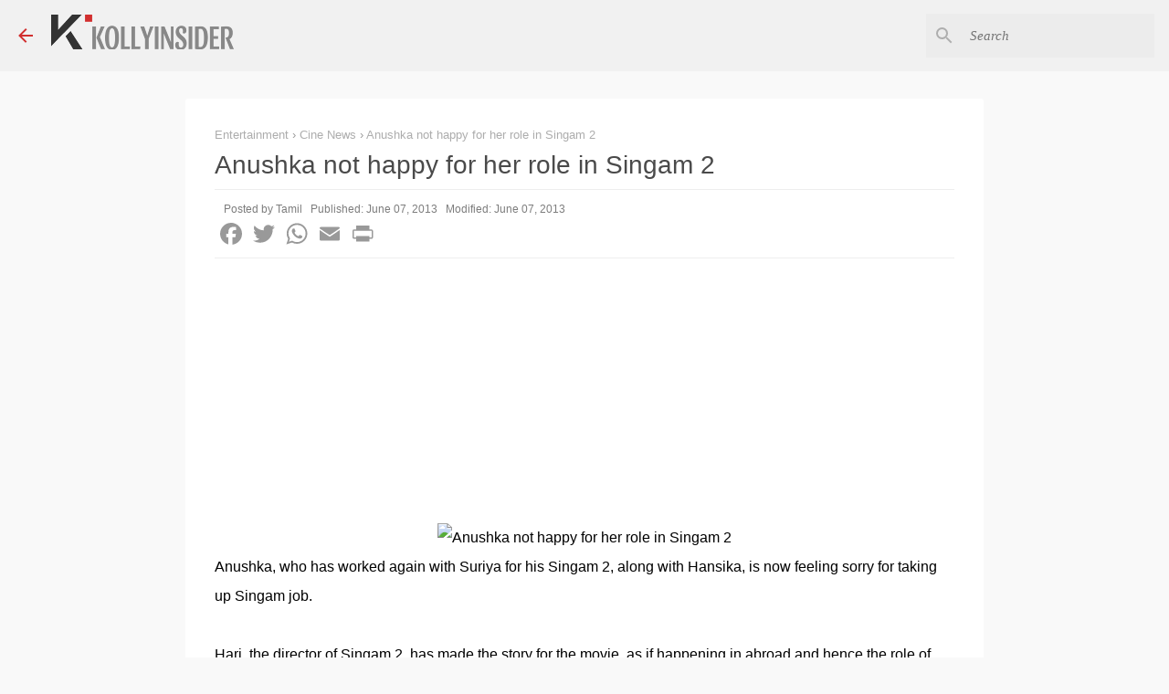

--- FILE ---
content_type: text/html; charset=utf-8
request_url: https://www.google.com/recaptcha/api2/aframe
body_size: 269
content:
<!DOCTYPE HTML><html><head><meta http-equiv="content-type" content="text/html; charset=UTF-8"></head><body><script nonce="XRC0yL5SXAKhK5B2Pd8foQ">/** Anti-fraud and anti-abuse applications only. See google.com/recaptcha */ try{var clients={'sodar':'https://pagead2.googlesyndication.com/pagead/sodar?'};window.addEventListener("message",function(a){try{if(a.source===window.parent){var b=JSON.parse(a.data);var c=clients[b['id']];if(c){var d=document.createElement('img');d.src=c+b['params']+'&rc='+(localStorage.getItem("rc::a")?sessionStorage.getItem("rc::b"):"");window.document.body.appendChild(d);sessionStorage.setItem("rc::e",parseInt(sessionStorage.getItem("rc::e")||0)+1);localStorage.setItem("rc::h",'1768381244127');}}}catch(b){}});window.parent.postMessage("_grecaptcha_ready", "*");}catch(b){}</script></body></html>

--- FILE ---
content_type: text/javascript; charset=UTF-8
request_url: https://www.kollyinsider.com/feeds/posts/summary?alt=json&callback=bloggerRelatedPosts_callback&max-results=10&q=label%3A%22Anuska%22%20%7C%20label%3A%22Hansika%20Motwani%22%20%7C%20label%3A%22Hari%22%20%7C%20label%3A%22Singam%202%22%20%7C%20label%3A%22Suriya%22
body_size: 22461
content:
// API callback
bloggerRelatedPosts_callback({"version":"1.0","encoding":"UTF-8","feed":{"xmlns":"http://www.w3.org/2005/Atom","xmlns$openSearch":"http://a9.com/-/spec/opensearchrss/1.0/","xmlns$blogger":"http://schemas.google.com/blogger/2008","xmlns$georss":"http://www.georss.org/georss","xmlns$gd":"http://schemas.google.com/g/2005","xmlns$thr":"http://purl.org/syndication/thread/1.0","id":{"$t":"tag:blogger.com,1999:blog-8794701457840612680"},"updated":{"$t":"2026-01-14T13:49:17.135+05:30"},"category":[{"term":"Exclusive"},{"term":"Vijay"},{"term":"Ajith"},{"term":"Rajini"},{"term":"Suriya"},{"term":"Cine News"},{"term":"Kamal"},{"term":"Dhanush"},{"term":"Simbu"},{"term":"Jeeva"},{"term":"Shankar"},{"term":"AR Murugadoss"},{"term":"Trisha"},{"term":"Hansika Motwani"},{"term":"Arya"},{"term":"Media News"},{"term":"Nayanthara"},{"term":"Vikram"},{"term":"Pictures"},{"term":"Release Date"},{"term":"Gautham Menon"},{"term":"Karthi"},{"term":"Shruthi Haasan"},{"term":"Anuska"},{"term":"Kajal Agarwal"},{"term":"Venkat Prabhu"},{"term":"Vishal"},{"term":"AR Rahman"},{"term":"Samantha"},{"term":"Video"},{"term":"Maniratnam"},{"term":"Bollywood"},{"term":"Santhanam"},{"term":"Audio Release"},{"term":"Amala Paul"},{"term":"Prabhu Deva"},{"term":"Yuvanshankar Raja"},{"term":"Tamanna"},{"term":"KV Anand"},{"term":"Udayanidhi Stalin"},{"term":"Thupakki"},{"term":"Selvaragavan"},{"term":"AL Vijay"},{"term":"Mankatha"},{"term":"Lingusamy"},{"term":"Endhiran"},{"term":"Harris Jayaraj"},{"term":"Vishwaroopam"},{"term":"Velayutham"},{"term":"Vijay TV"},{"term":"Andrea"},{"term":"Top"},{"term":"KS Ravikumar"},{"term":"GV Prakash"},{"term":"Tollywood"},{"term":"Marriage"},{"term":"Billa 2"},{"term":"Nanban"},{"term":"Anirudh"},{"term":"7am Arivu"},{"term":"Genelia"},{"term":"Taapsee Pannu"},{"term":"Review"},{"term":"Siddharth"},{"term":"Jayam Ravi"},{"term":"Amy Jackson"},{"term":"Aishwaryarai Bachan"},{"term":"Kochadaiyaan"},{"term":"Vijay Sethupathi"},{"term":"Vishnuvardhan"},{"term":"Asin"},{"term":"Ileana"},{"term":"Soundarya Rajinikanth"},{"term":"Bala"},{"term":"Siva Karthikeyan"},{"term":"YouTube"},{"term":"Madhavan"},{"term":"Remake"},{"term":"Jayam Raja"},{"term":"Maatraan"},{"term":"Sun Pictures"},{"term":"Aishwarya Dhanush"},{"term":"Anjali"},{"term":"Prakashraj"},{"term":"Premji"},{"term":"Sameera Reddy"},{"term":"Shrikanth"},{"term":"Box Office"},{"term":"Kaavalan"},{"term":"Hari"},{"term":"Suseenthiran"},{"term":"Birthday"},{"term":"Jayalalitha"},{"term":"Ilayaraja"},{"term":"Sun TV"},{"term":"Vadivelu"},{"term":"Jilla"},{"term":"Sundar C"},{"term":"Vetrimaaran"},{"term":"Arjun"},{"term":"Deepika Padukone"},{"term":"Sasikumar"},{"term":"Mysskin"},{"term":"Jai"},{"term":"Vimal"},{"term":"3"},{"term":"Director Rajesh"},{"term":"Mohan Lal"},{"term":"Awards"},{"term":"Shriya Saran"},{"term":"Karunanithi"},{"term":"Karthika"},{"term":"Bharath"},{"term":"Ko"},{"term":"Pooja Kumar"},{"term":"Chakri Toleti"},{"term":"Director Siva"},{"term":"Raavana"},{"term":"Gautham Karthik"},{"term":"Richa Gangopadhyay"},{"term":"Vaanam"},{"term":"Ameer"},{"term":"Bharathiraja"},{"term":"I"},{"term":"Sneha"},{"term":"Kollywood"},{"term":"Lakshmi Menon"},{"term":"Sathyaraj"},{"term":"Vikram Prabhu"},{"term":"Atharva"},{"term":"Dayanidhi Alagiri"},{"term":"Sarathkumar"},{"term":"Kaththi"},{"term":"Priyamani"},{"term":"Prithviraj"},{"term":"Priya Anand"},{"term":"Cheran"},{"term":"Mollywood"},{"term":"Osthi"},{"term":"Samuthirakani"},{"term":"Nithya Menon"},{"term":"Lakshmi Rai"},{"term":"Kushboo"},{"term":"Amitabh Bachchan"},{"term":"censor"},{"term":"Arrambam"},{"term":"Chimbu Devan"},{"term":"Gossip"},{"term":"Rana"},{"term":"Kadal"},{"term":"Music Review"},{"term":"Prasanna"},{"term":"Pandiraj"},{"term":"Vinnaithaandi Varuvaaya"},{"term":"Aadhi"},{"term":"Dharani"},{"term":"Vettai"},{"term":"Manmadhan Ambu"},{"term":"Oru Kal Oru Kannadi"},{"term":"Rakta Charitra"},{"term":"Prabhu Solomon"},{"term":"Thulasi Nair"},{"term":"Aascar Ravichandran"},{"term":"Avan Ivan"},{"term":"Mayakkam Enna"},{"term":"Mugamoodi"},{"term":"Puli"},{"term":"Thalaiva"},{"term":"Vaibhav Reddy"},{"term":"Shahrukh Khan"},{"term":"Twitter"},{"term":"Vasantha Balan"},{"term":"Mirchi Shiva"},{"term":"Nesan"},{"term":"3 Idiots"},{"term":"Sonia Agarwal"},{"term":"Thaandavam"},{"term":"UTV"},{"term":"Neethane En Ponvasantham"},{"term":"Film Festival"},{"term":"Aadukalam"},{"term":"Irandam Ulagam"},{"term":"Ram Gopal Varma"},{"term":"Salman"},{"term":"Vijayakanth"},{"term":"Atlee"},{"term":"Biryani"},{"term":"Singam 2"},{"term":"Interview"},{"term":"S A Chandrasekaran"},{"term":"AGS Entertainment"},{"term":"Abishek Bachchan"},{"term":"Lawrence Raghavendra"},{"term":"Telugu"},{"term":"Ajmal"},{"term":"Engeyum Kadhal"},{"term":"Paradesi"},{"term":"Santhanu"},{"term":"Seeman"},{"term":"Arulnidhi"},{"term":"Mahesh Babu"},{"term":"Varalaxmi"},{"term":"Veeram"},{"term":"Vijay Antony"},{"term":"Dead"},{"term":"Deiva Magan"},{"term":"Theri"},{"term":"Nadigar Sangam"},{"term":"Saguni"},{"term":"Thaman Sai"},{"term":"Vishnu Vishal"},{"term":"Arun Vijay"},{"term":"Fans"},{"term":"Siddique"},{"term":"Siruthai"},{"term":"Kumki"},{"term":"Singam"},{"term":"Dhaniska"},{"term":"Nithyananda"},{"term":"K Balachandar"},{"term":"D Imman"},{"term":"Poda Podi"},{"term":"Sridevi"},{"term":"Lingaa"},{"term":"Ranjitha"},{"term":"Sonakshi Sinha"},{"term":"Aadhi Bhagavan"},{"term":"SJ Surya"},{"term":"Bigg Boss"},{"term":"Jothika"},{"term":"Karthik Subbaraj"},{"term":"Parthiban"},{"term":"SP Charan"},{"term":"Oviya"},{"term":"Namitha"},{"term":"Yennai Arindhaal"},{"term":"All in All Alaguraja"},{"term":"Raja Pattai"},{"term":"Alex Pandian"},{"term":"Vinay Rai"},{"term":"Vivek"},{"term":"Devi Sri Prasad"},{"term":"Neetu Chandra"},{"term":"Vaalu"},{"term":"Aamir Khan"},{"term":"Director Thiru"},{"term":"Power Star"},{"term":"Samaran"},{"term":"Vedika"},{"term":"Director Saravanan"},{"term":"FEFSI"},{"term":"Naan Mahan Alla"},{"term":"Nadunisi Naaigal"},{"term":"Nazriya Nazim"},{"term":"Parvathy Omanakuttan"},{"term":"Sura"},{"term":"Vidya Balan"},{"term":"Coronavirus"},{"term":"Jaya TV"},{"term":"Aravaan"},{"term":"Kalaipuli S Dhanu"},{"term":"Producer Council"},{"term":"Radhika"},{"term":"Santosh Sivan"},{"term":"Uttama Villain"},{"term":"Akshay Kumar"},{"term":"OTT"},{"term":"Pia"},{"term":"Sunaina"},{"term":"Vettai Mannan"},{"term":"Vanthaan Vendraan"},{"term":"Boss Engira Bhaskaran"},{"term":"Deeksha Seth"},{"term":"Dulquer Salmaan"},{"term":"Kannan"},{"term":"Prabhu"},{"term":"KE Gnanavel Raja"},{"term":"Kalavani"},{"term":"Preview"},{"term":"Simran"},{"term":"Mynaa"},{"term":"Narain"},{"term":"Pa Ranjith"},{"term":"Paiya"},{"term":"Sargunam"},{"term":"Vairamuthu"},{"term":"Vedi"},{"term":"Cloud Nine"},{"term":"Dubbed"},{"term":"Nani"},{"term":"Prashanth"},{"term":"Prime Video"},{"term":"Raja Rani"},{"term":"Settai"},{"term":"Sona"},{"term":"Sri Divya"},{"term":"Annaya"},{"term":"IIFA"},{"term":"Masss"},{"term":"Naan Ee"},{"term":"Nagarjuna"},{"term":"Ram Charan Teja"},{"term":"Sony BGM"},{"term":"Yohan"},{"term":"Annakodiyum Kodi Veeranum"},{"term":"Mahat"},{"term":"Nasser"},{"term":"Red Giant Movies"},{"term":"Anegan"},{"term":"Iniya"},{"term":"Mariyaan"},{"term":"Reema Sen"},{"term":"Srikanth"},{"term":"Ravi K Chandran"},{"term":"Shiva"},{"term":"Valai"},{"term":"Ethir Neechal"},{"term":"Ponniyin Selvan"},{"term":"Rowthiram"},{"term":"Vijaya T Rajendar"},{"term":"Dabangg"},{"term":"Endrendrum Punnagai"},{"term":"Tamil Cinema"},{"term":"Vengai"},{"term":"Vishwaroopam 2"},{"term":"Nakul"},{"term":"Swathi"},{"term":"Vedalam"},{"term":"Vivek Oberoi"},{"term":"Anjaan"},{"term":"Chikku Bukku"},{"term":"Director Suraj"},{"term":"Kalaingar TV"},{"term":"Lokesh Kanagaraj"},{"term":"Manisha Koirala"},{"term":"Muran"},{"term":"National Award"},{"term":"Pranitha"},{"term":"Ramesh Aravind"},{"term":"Rana Daggubati"},{"term":"Shyam"},{"term":"Uthama Puthiran"},{"term":"Divya"},{"term":"Karthik"},{"term":"Madharasapattinam"},{"term":"O Kadhal Kanmani"},{"term":"SP Balasubramaniam"},{"term":"Sangeetha"},{"term":"Bobby Simhaa"},{"term":"Neerparavaigal"},{"term":"Pooja Hedge"},{"term":"RB Choudry"},{"term":"Vanitha"},{"term":"Bhagyaraj"},{"term":"Concert"},{"term":"Hollywood"},{"term":"IPL"},{"term":"Mamooty"},{"term":"Master"},{"term":"Poorna"},{"term":"Prabhakaran"},{"term":"Sandalwood"},{"term":"Seenu Ramasamy"},{"term":"Singa muthu"},{"term":"Vikram K Kumar"},{"term":"Yaan"},{"term":"Bindu Madhavi"},{"term":"Celebrity Cricket League"},{"term":"Meera Jasmine"},{"term":"Pandiya Nadu"},{"term":"Parota Soori"},{"term":"Rajamouli"},{"term":"Shalani"},{"term":"Studio Green"},{"term":"Vazhakku En 18\/09"},{"term":"Yuddham Sei"},{"term":"Aravind Swamy"},{"term":"David"},{"term":"Easan"},{"term":"Engeyum Eppodhum"},{"term":"Kanna Laddu Thinna Aasaya"},{"term":"Krishna"},{"term":"Oscar"},{"term":"Bharath Bala"},{"term":"Hrithik Roshan"},{"term":"Katrina Kaif"},{"term":"Keerthy Suresh"},{"term":"Mappillai"},{"term":"Nootrenbadhu"},{"term":"Priyanka Chopra"},{"term":"Shivaji"},{"term":"Sudha Kongara"},{"term":"Allu Arjun"},{"term":"Ganesh Venkatraman"},{"term":"Kaaviya Thalaivan"},{"term":"OTT Release"},{"term":"Pasupathy"},{"term":"Theeya Velai Seiyyanum Kumaru"},{"term":"Akshara"},{"term":"Dhoni"},{"term":"Junior NTR"},{"term":"Kanimozhi"},{"term":"Latha Rajinikanth"},{"term":"Pizza"},{"term":"Poraali"},{"term":"Raanjhnaa"},{"term":"Soodhu Kavvum"},{"term":"Soorarai Pottru"},{"term":"Vada Chennai"},{"term":"2.0"},{"term":"24"},{"term":"Balaji Mohan"},{"term":"Eros"},{"term":"First Look"},{"term":"Muppozhudhum Un Karpanaigal"},{"term":"Naiyaandi"},{"term":"Ramalath"},{"term":"Tabu"},{"term":"Urumi"},{"term":"Va- Quarter Cutting"},{"term":"Vamsam"},{"term":"Vanakkam Chennai"},{"term":"Vignesh Shivan"},{"term":"Boopathy Pandian"},{"term":"Endhiran 2"},{"term":"Geethanjali"},{"term":"Hansraj Saxena"},{"term":"Kareena"},{"term":"Krithiga Udayanidhi"},{"term":"Lekha Washington"},{"term":"Remya Nambeesan"},{"term":"Velai Illa Pattathari"},{"term":"Balu Mahendra"},{"term":"Bhavana"},{"term":"Chennai Box Office"},{"term":"Dhuruva Natchathiram"},{"term":"Gemini Film Circuit"},{"term":"John Abraham"},{"term":"Kalanithi Maran"},{"term":"Kanchana"},{"term":"Karunas"},{"term":"Nimirndhu Nil"},{"term":"Payanam"},{"term":"Radhamohan"},{"term":"Radharavi"},{"term":"Radhika Apte"},{"term":"Rama Narayanan"},{"term":"Shakthi Chidambaram"},{"term":"Sivakumar"},{"term":"Sundarapandian"},{"term":"2011 Year End Special"},{"term":"Ivan Veramathiri"},{"term":"Jigarthanda"},{"term":"Kishore"},{"term":"Madha Gaja Raja"},{"term":"Nanditha"},{"term":"P Vasu"},{"term":"Ra One"},{"term":"Singam Puli"},{"term":"Sonam Kapoor"},{"term":"Suhasini"},{"term":"Top 5"},{"term":"Veera"},{"term":"Vijayalakshmi"},{"term":"Aaranya Kaandam"},{"term":"Angadi Theru"},{"term":"Azhagar Saamiyin Kudhirai"},{"term":"Fox Studios"},{"term":"Gauthami"},{"term":"Malaiyur Mambattiyan"},{"term":"Thillalangadi"},{"term":"Vaagai Sooda Vaa"},{"term":"Vai Raja Vai"},{"term":"Venkatesh"},{"term":"Bejoy Nambiar"},{"term":"Facebook"},{"term":"Idhu Karthivelan Kadhal"},{"term":"Kabali"},{"term":"Kedi Billa Killadi Ranga"},{"term":"Mallika Sherawat"},{"term":"Manoj"},{"term":"Mouna Guru"},{"term":"Pagalavan"},{"term":"Top 10"},{"term":"Vasanth"},{"term":"Vidyasagar"},{"term":"Ahmed"},{"term":"Atta Kathi"},{"term":"CS Amudhan"},{"term":"Chandramukhi-2"},{"term":"Kakka Muttai"},{"term":"Kannada"},{"term":"Maan Karate"},{"term":"Madhan Karky"},{"term":"Marina"},{"term":"Meena"},{"term":"Priyadarshan"},{"term":"Ranbir Kapoor"},{"term":"Sneha Ullal"},{"term":"Sudeep"},{"term":"Super Singer"},{"term":"Udhayam NH 4"},{"term":"555"},{"term":"Amyra Dastur"},{"term":"Aravind Akash"},{"term":"Ashok Selvan"},{"term":"Chiranjeevi"},{"term":"Instagram"},{"term":"Padma Priya"},{"term":"Pizza 2: The Villa"},{"term":"2010 Year End Special"},{"term":"AM Rathnam"},{"term":"Aishwarya Rajesh"},{"term":"Goundamani"},{"term":"Jayaram"},{"term":"Kalakalappu"},{"term":"Moondru Per Moondru Kaadhal"},{"term":"Naduvula Konjam Pakkatha Kaanom"},{"term":"Netflix"},{"term":"Onbadhula Guru"},{"term":"Parvathy Menon"},{"term":"Pawan Kalyan"},{"term":"Perarasu"},{"term":"Pooja"},{"term":"Poojai"},{"term":"Prabhas"},{"term":"RS Durai Senthilkumar"},{"term":"Saranya"},{"term":"Sharwanand"},{"term":"Vijay Milton"},{"term":"Vijayakumar"},{"term":"Abhinaya"},{"term":"Aparna Balamurali"},{"term":"Body Guard"},{"term":"Dhananjayan"},{"term":"Divorce"},{"term":"Ganesh"},{"term":"Kadhal Sudhappiyadhu Eppadi"},{"term":"Kalpathy S Agoram"},{"term":"Karu Pazhaniappan"},{"term":"Mamtha Mohandas"},{"term":"Papanasam"},{"term":"Pasanga"},{"term":"Rajkiran"},{"term":"Ram"},{"term":"Rummy"},{"term":"Sanchita Shetty"},{"term":"Shobana"},{"term":"Tamil Padam"},{"term":"Vana Yudham"},{"term":"CV Kumar"},{"term":"DTH"},{"term":"Director Gokul"},{"term":"Idharkuthane Aasaipattaai Balakumara"},{"term":"Ilaigan"},{"term":"Isai"},{"term":"Jackie Shroff"},{"term":"Karikalan"},{"term":"Komban"},{"term":"Manimaran"},{"term":"Manorama"},{"term":"Muthukumar"},{"term":"Nanbenda"},{"term":"Nandaa"},{"term":"Thoonganagaram"},{"term":"Varuthapadatha Valibar Sangam"},{"term":"Yuvan Yuvathi"},{"term":"2012 Year End Special"},{"term":"CIFF"},{"term":"Captain TV"},{"term":"Event Pics"},{"term":"James Vasanthan"},{"term":"Jithan Ramesh"},{"term":"Malavika Mohanan"},{"term":"Nisha Agarwal"},{"term":"Rakta Charitra-II"},{"term":"Sandhya"},{"term":"Sibiraj"},{"term":"Virudhagiri"},{"term":"Aranmanai"},{"term":"Ashwin"},{"term":"Director Krish"},{"term":"English Vinglish"},{"term":"JK Enum Nanbanin Vaazhkai"},{"term":"MGR"},{"term":"Maari"},{"term":"Naan Sigappu Manithan"},{"term":"Nelson"},{"term":"Poll"},{"term":"Purampokku"},{"term":"Ranjani"},{"term":"Rekha"},{"term":"Saattai"},{"term":"Sampath"},{"term":"Sana Khan"},{"term":"Sanjay Dutt"},{"term":"Saranya Mohan"},{"term":"Seedan"},{"term":"Silk Smitha"},{"term":"Sivaji"},{"term":"Sonna Puriyathu"},{"term":"Sultan The Warrior"},{"term":"Thalapathy65"},{"term":"Thankar Bachan"},{"term":"Thenali Raman"},{"term":"Thoonga Vanam"},{"term":"Vallinam"},{"term":"Vasundra Kashyap"},{"term":"Vega"},{"term":"Velraj"},{"term":"Veppam"},{"term":"Zee Tamil"},{"term":"2013 Year End Special"},{"term":"Aambala"},{"term":"Anuya"},{"term":"Bhoomika"},{"term":"Boologam"},{"term":"Filmfare"},{"term":"Ghibran"},{"term":"Huma Qureshi"},{"term":"Kakki Sattai"},{"term":"Kanchana 2"},{"term":"Maanja Velu"},{"term":"Manivannan"},{"term":"PC Sreeram"},{"term":"Pratik Babbar"},{"term":"Rendavathu Padam"},{"term":"Robot"},{"term":"Shankar Mahadevan"},{"term":"Thanga Meengal"},{"term":"Thenmeruku Paruvakatru"},{"term":"Valimai"},{"term":"AVM"},{"term":"Aayiram Vilakku"},{"term":"Aayirathil Oruvan"},{"term":"Ayngaran"},{"term":"Balaji Sakthivel"},{"term":"Cricket"},{"term":"Dinesh"},{"term":"Idhu Namma Aalu"},{"term":"Inidhu Inidhu"},{"term":"Ka Pae Ranasingam"},{"term":"Kaakha Kaakha"},{"term":"Lara Dutta"},{"term":"Magadheera"},{"term":"Magizh Thirumeni"},{"term":"Murali"},{"term":"Naanum Rowdy Dhaan"},{"term":"Nalan Kumarasamy"},{"term":"Pa Vijay"},{"term":"Paagan"},{"term":"Pattathu Yaanai"},{"term":"Radha"},{"term":"Ravi Krishna"},{"term":"Roja"},{"term":"Sada"},{"term":"Thillu Mullu"},{"term":"VC Guhanathan"},{"term":"Vidarth"},{"term":"10 Enradhukulla"},{"term":"Aishwarya Arjun"},{"term":"Ajay Devgan"},{"term":"Ezhil"},{"term":"Goa"},{"term":"Irumbu Kottai Murattu Singam"},{"term":"Kalyana Samayal Sadham"},{"term":"Kanden"},{"term":"Kanja Karupu"},{"term":"Madras"},{"term":"Mandhira Punnahai"},{"term":"Monika"},{"term":"Onayum Aatukuttiyum"},{"term":"Ponram"},{"term":"Rambha"},{"term":"Ravi Teja"},{"term":"Thadaiyara Thaakka"},{"term":"Thalaivan Irukiran"},{"term":"Vijay Vasanth"},{"term":"Ya Ya"},{"term":"18 Vayasu"},{"term":"Aadu Puli"},{"term":"Abirami Ramanathan"},{"term":"Appu Kutty"},{"term":"Asal"},{"term":"Ashrita Shetty"},{"term":"Ayyanaar"},{"term":"Baana Kaathadi"},{"term":"Bony Verma"},{"term":"Chinmayi"},{"term":"Delhi Belly"},{"term":"Director Arivazhagan"},{"term":"Gayathri"},{"term":"Johnny"},{"term":"Kangana Ranaut"},{"term":"Karan"},{"term":"Kasthuri"},{"term":"Kasthuri Raja"},{"term":"Kayal"},{"term":"MS Viswanathan"},{"term":"Malavika"},{"term":"Muni 3"},{"term":"Pannaiyarum Padminiyum"},{"term":"Raj TV"},{"term":"Rajesh M Selva"},{"term":"Rajini Murugan"},{"term":"Sathyam Cinemas"},{"term":"Special"},{"term":"Thamarai"},{"term":"Thyagarajan"},{"term":"Vikraman"},{"term":"Viththagan"},{"term":"Yami Gautham"},{"term":"Zee5"},{"term":"36 Vayadhinile"},{"term":"Allari Naresh"},{"term":"Ananthapurathu Veedu"},{"term":"Anna Hazare"},{"term":"Baahubali"},{"term":"Dhrogi"},{"term":"Ennamo Nadakkuthu"},{"term":"Haridoss"},{"term":"Haripriya"},{"term":"Hotstar"},{"term":"Jannal Oram"},{"term":"Karuppampatti"},{"term":"Kavya Madhavan"},{"term":"Naan"},{"term":"Nandhalala"},{"term":"P Virumandi"},{"term":"Ponnar Sankar"},{"term":"RS Infotainment"},{"term":"Raj Kiran"},{"term":"Rajiv Menon"},{"term":"Ramya"},{"term":"Ramya Krishnan"},{"term":"Revathi"},{"term":"Richard"},{"term":"Sachin"},{"term":"Sadagopan Ramesh"},{"term":"Sathyan"},{"term":"Sattapadi Kuttram"},{"term":"Shakthi"},{"term":"Siddu Plus Two"},{"term":"Vatthikuchi"},{"term":"Vikranth"},{"term":"Aadhalaal Kadhal Seiveer"},{"term":"Aari"},{"term":"Achcham Enbadhu Madamaiyada"},{"term":"Akash"},{"term":"Archana"},{"term":"Balakrishna"},{"term":"Bale Pandiya"},{"term":"Catherine Tresa"},{"term":"Deepan Chakravarthy"},{"term":"Died"},{"term":"Dileepan"},{"term":"Director Gaurav"},{"term":"Director Lakshman"},{"term":"Director Sasi"},{"term":"Director Yuvaraj"},{"term":"GNR Kumaravelan"},{"term":"Goli Soda"},{"term":"Hip-hop Adhi"},{"term":"Inga Enna Solluthu"},{"term":"Jaguar Thangam"},{"term":"Kamalinee Mukherjee"},{"term":"Karthik Kumar"},{"term":"Maaveeran"},{"term":"Manam Kothi Paravai"},{"term":"Manikandan"},{"term":"Nadodigal"},{"term":"Nagaram"},{"term":"Nathiya"},{"term":"Niddhi Agerwal"},{"term":"Oru Nadigayin Vakkumoolam"},{"term":"Poonam Bajwa"},{"term":"Raju Sundaram"},{"term":"Ramarajan"},{"term":"Sathya"},{"term":"Sigaram Thodu"},{"term":"Sindhu Samaveli"},{"term":"Singer Krish"},{"term":"Thaarai Thappattai"},{"term":"Thilagan"},{"term":"Thuppariyum  Anand"},{"term":"Urvashi"},{"term":"Vadacurry"},{"term":"Amala"},{"term":"Ayan"},{"term":"Chennai Express"},{"term":"Deal"},{"term":"Dharan"},{"term":"Director Ranjith"},{"term":"H Vinoth"},{"term":"Imran Khan"},{"term":"Indian 2"},{"term":"Iraivi"},{"term":"Jagame Thandhiram"},{"term":"Jasmine"},{"term":"Kandahaar"},{"term":"Kazhugu"},{"term":"Madhesh"},{"term":"Madhu Shalini"},{"term":"Manobala"},{"term":"Maranthein Mannithen"},{"term":"Muthaiah"},{"term":"Nandita Das"},{"term":"Nikitha"},{"term":"Nithin Sathya"},{"term":"Orange"},{"term":"PVP Cinemas"},{"term":"Paayum Puli"},{"term":"Parneetha"},{"term":"Patta Patti"},{"term":"Pavan Kalyan"},{"term":"Ponmagal Vandhal"},{"term":"Poonam Kaur"},{"term":"Prachi Desai"},{"term":"Priya Bhavani Shankar"},{"term":"RK Selvamani"},{"term":"Regina"},{"term":"Sanam Shetty"},{"term":"Shakeela"},{"term":"Singer Karthik"},{"term":"Sotta Vazhakutty"},{"term":"Super Good Films"},{"term":"Thambi Vettothi Sundaram"},{"term":"Thiruthani"},{"term":"Udhayan"},{"term":"Varun"},{"term":"Vincent Selva"},{"term":"127 Hours"},{"term":"16 Pathinaru"},{"term":"2014 Year End Special"},{"term":"6"},{"term":"Ajay Gnanamuthu"},{"term":"Amara Kaaviyam"},{"term":"Ambuli"},{"term":"Ammavin Kaipesi"},{"term":"Balaji Murugadoss"},{"term":"Bigil"},{"term":"Brahman"},{"term":"Chennaiyil Oru Naal"},{"term":"Cobra"},{"term":"Dam 999"},{"term":"Dasavathaaram"},{"term":"Dayanidhi Maran"},{"term":"Eli"},{"term":"Eththan"},{"term":"Inam"},{"term":"Janani Iyer"},{"term":"Jiiva"},{"term":"Jothi Krishna"},{"term":"Kalaingar Nagar"},{"term":"Kuttipuli"},{"term":"Lakshmi Manchu"},{"term":"Maalai Nerathu Mayakkam"},{"term":"Maanadu"},{"term":"Madha Yaanai Kootam"},{"term":"Manisharma"},{"term":"Mansoor Ali Khan"},{"term":"Marudhanayagam"},{"term":"Meegaman"},{"term":"Mumaith Khan"},{"term":"Mupozhuthum Un Karpanaye"},{"term":"Naaigal Jakkirathai"},{"term":"Nagaraja Cholan MA MLA"},{"term":"Nagavalli"},{"term":"Pencil"},{"term":"Resul Pookutty"},{"term":"Rettaisuzhi"},{"term":"Romeo Juliet"},{"term":"Saif Ali Khan"},{"term":"Santosh Narayan"},{"term":"Shilpa"},{"term":"Shri"},{"term":"Singam 3"},{"term":"Suchitra"},{"term":"TANTIS"},{"term":"Thagararu"},{"term":"Vimala Raman"},{"term":"Visaranai"},{"term":"Aaha Kalyanam"},{"term":"Aarohanam"},{"term":"Actor Kathir"},{"term":"Anand Shankar"},{"term":"Annaatthe"},{"term":"Arundhathee"},{"term":"Aruva"},{"term":"Ayirathil oruvan"},{"term":"Beep Song"},{"term":"Boney Kapoor"},{"term":"Charmi"},{"term":"Chaya Singh"},{"term":"Doctor"},{"term":"Enakkul Oruvan"},{"term":"Gouravam"},{"term":"Jackie Chan"},{"term":"K"},{"term":"Kappal"},{"term":"Karthik Raja"},{"term":"Kiran"},{"term":"Lakshmy"},{"term":"Mahabali"},{"term":"Meenakshi"},{"term":"Mirattal"},{"term":"Naga Chaitanya"},{"term":"Nisha"},{"term":"Oru Thalai Kadhal"},{"term":"Puthiya Thalaimurai"},{"term":"Raashi Khanna"},{"term":"Rohini"},{"term":"S Pictures"},{"term":"SIIMA"},{"term":"SP Jhananathan"},{"term":"Sai Pallavi"},{"term":"Saivam"},{"term":"Sanikizhamai Sayangalam 5 Mani"},{"term":"Saraswathi Sabatham"},{"term":"Shahid Kapoor"},{"term":"Shankar Dayal"},{"term":"Shanmuga Pandian"},{"term":"Sherin"},{"term":"Shivani"},{"term":"Short Film"},{"term":"Shreya Ghoshal"},{"term":"Srinidhi Shetty"},{"term":"Sujatha"},{"term":"Surangani"},{"term":"Thambikottai"},{"term":"Theeratha Vilayattu Pillai"},{"term":"Thegidi"},{"term":"Thirukumaran"},{"term":"Thirumanam Ennum Nikah"},{"term":"Vaali"},{"term":"Vallakottai"},{"term":"Vijay Yesudas"},{"term":"13\/9 Vazhakku En"},{"term":"AGS Cinemas"},{"term":"Aishwarya Rai Bachchan"},{"term":"Anaganaga O Dheerudu"},{"term":"Anandhi"},{"term":"Anu Hassan"},{"term":"Aranmanai 2"},{"term":"Arasu Cable"},{"term":"Aridhu Aridhu"},{"term":"Bhagyaraj Kannan"},{"term":"Bhanu"},{"term":"Bhavani"},{"term":"Chandramukhi"},{"term":"D40"},{"term":"Danny"},{"term":"Dirty Picture"},{"term":"Dookudu"},{"term":"Ennamo Edho"},{"term":"Goripalayam"},{"term":"Hemamalini"},{"term":"Indru Netru Naalai"},{"term":"Irandam Kuththu"},{"term":"Irumbu Kuthirai"},{"term":"Isha Sharvani"},{"term":"Ishtam"},{"term":"Jeeva Shankar"},{"term":"KJ Yesudas"},{"term":"Kalaingar"},{"term":"Kavalar Kudiyiruppu"},{"term":"Kovai Sarala"},{"term":"Kuralarasan"},{"term":"Maalai Pozhudhin Mayakathiley"},{"term":"Meera Mithun"},{"term":"Moodar Koodam"},{"term":"Mookuthi Amman"},{"term":"Moser Bear"},{"term":"Mundasupatti"},{"term":"Naga"},{"term":"Ninaithathu Yaaro"},{"term":"PL Thenappan"},{"term":"Pallavi"},{"term":"Pandiarajan"},{"term":"Puneeth Rajkumar"},{"term":"Puthagam"},{"term":"RJ Balaji"},{"term":"Raiza Wilson"},{"term":"Ramana"},{"term":"Ramkumar"},{"term":"Rani Mukerji"},{"term":"Rima Kallingal"},{"term":"Sania Mirza"},{"term":"Santhosh Jayakumar"},{"term":"Saran"},{"term":"Sathya C"},{"term":"Selva"},{"term":"Shankar – Ehsaan – Loy"},{"term":"Shazahn Padamsee"},{"term":"Shraddha Srinath"},{"term":"Sillunu Oru Santhippu"},{"term":"Somashekhar"},{"term":"Sonu Sood"},{"term":"Srikanth Deva"},{"term":"Sriya Reddy"},{"term":"Sun Music"},{"term":"Susi Ganesan"},{"term":"TR"},{"term":"Tha"},{"term":"Thambi Ramaiyya"},{"term":"Vaal"},{"term":"Valiban"},{"term":"Vasuvum Saravananum Onna Padichavanga"},{"term":"Vellore Mavattam"},{"term":"Vendhar Movies"},{"term":"Vettaikaran"},{"term":"Vijay Chander"},{"term":"YG Mahendran"},{"term":"Yavarum Kaelir"},{"term":"Yogi Babu"},{"term":"Yuvarani"},{"term":"Actor Bala"},{"term":"Agam Puram"},{"term":"Agathiyan"},{"term":"Aishwarya Lekshmi"},{"term":"Allu Sirish"},{"term":"Anbazhagan"},{"term":"Andava Kaanom"},{"term":"Andhaghaaram"},{"term":"Anitha Sampath"},{"term":"Anuska Sharma"},{"term":"Arjun Das"},{"term":"Aruvaa"},{"term":"Aval Peyar Thamizharasi"},{"term":"Avatar"},{"term":"Baasha2"},{"term":"Barfi"},{"term":"Bestof2014"},{"term":"Bhavatharini"},{"term":"Bipasha Basu"},{"term":"Brindavanam"},{"term":"Bruna Abdullah"},{"term":"Chandran"},{"term":"Charulatha"},{"term":"Chitra"},{"term":"Darling"},{"term":"Deekay"},{"term":"Dev Anand"},{"term":"Dhruv Vikram"},{"term":"Dikkiloona"},{"term":"Directors Association"},{"term":"Disha Pandey"},{"term":"Gangai Amaran"},{"term":"Hara"},{"term":"Hariharan"},{"term":"Idam Porul Aeval"},{"term":"Idhu Enna Maayam"},{"term":"Idhu Malai Nerathu Mayakkam"},{"term":"Jai Hind 2"},{"term":"Jananathan"},{"term":"Jayachitra"},{"term":"Joshua Sridhar"},{"term":"Kacheri Arambam"},{"term":"Kalavaram"},{"term":"Kallappadam"},{"term":"Karunakaran"},{"term":"Karungali"},{"term":"Kathir"},{"term":"Kuruvi"},{"term":"Magizhchi"},{"term":"Manisha Yadav"},{"term":"Manja Pai"},{"term":"Manmadhan 2"},{"term":"Mayilu"},{"term":"Mohanbabu"},{"term":"Moscowin Kaveri"},{"term":"Naalu Polisum Nalla Irundha Oorum"},{"term":"Naan Rajavaga Pogiren"},{"term":"Naanum Rowdythaan"},{"term":"Nedunchalai"},{"term":"Nic Arts"},{"term":"Nil Gavani Sellathey"},{"term":"Nithya"},{"term":"Ocher Studios"},{"term":"Onaayum Aattukuttiyum"},{"term":"Online Booking"},{"term":"Oru Kanniyum Moonu Kalavanigalum"},{"term":"Oru Oorla Rendu Raja"},{"term":"Pandiyanaadu"},{"term":"Paneer Selvam"},{"term":"Pani Thuli"},{"term":"Panneer Selvam"},{"term":"Paruthiveeran"},{"term":"Ponnambalam"},{"term":"Poornima Bhagyaraj"},{"term":"Puli Vesham"},{"term":"Pulivaal"},{"term":"Putham Pudhu Kaalai"},{"term":"Puthiya Yugam"},{"term":"RK"},{"term":"Radaan"},{"term":"Rakul Preet Singh"},{"term":"Ramya Nambeesan"},{"term":"Rashmi Gautham"},{"term":"Reshma"},{"term":"Reshmi Menon"},{"term":"S Ve Shekher"},{"term":"Sandakozhi 2"},{"term":"Sangavi"},{"term":"Sangudevan"},{"term":"Sanusha"},{"term":"Sarika"},{"term":"Satendru Maruthu Vaanilai"},{"term":"Sattam Oru Irattarai"},{"term":"Seetha"},{"term":"Senthil"},{"term":"Sethu"},{"term":"Simbudevan"},{"term":"Sindhu Menon"},{"term":"Singer Srinivas"},{"term":"Sippai"},{"term":"Social Network"},{"term":"Sony TV"},{"term":"Soodhadi"},{"term":"Soundarya"},{"term":"Suresh Gopi"},{"term":"Swetha Menon"},{"term":"Tamilselvanum Thaniyaar Anjalum"},{"term":"Thalaimuraigal"},{"term":"Thalaivan Irukkindran"},{"term":"Think Music"},{"term":"Udhaya"},{"term":"Vallavanukku Pullum Aayudham"},{"term":"Vanavarayan Vallavarayan"},{"term":"Vasunthara"},{"term":"Vellaikaara Durai"},{"term":"Vennila Kabadi Kuzhu"},{"term":"Vetrikondan"},{"term":"Vijay Sri Hari"},{"term":"Vijayashanthi"},{"term":"Vinod"},{"term":"Web Series"},{"term":"World Tamil Conference"},{"term":"Yaamirukka Bayamey"},{"term":"Yaavarum Nalam"},{"term":"Yagavarayinum Naa Kaakka"},{"term":"Yatchan"},{"term":"Aadhavan"},{"term":"Aajeedh"},{"term":"Aata Nayagan"},{"term":"Abbas"},{"term":"Abhishek Bachchan"},{"term":"Adhirshtasali"},{"term":"Aditi Rao Hydari"},{"term":"Advertisement"},{"term":"Ambika"},{"term":"Anitha"},{"term":"Arima Nambi"},{"term":"Ayiram Vilakku"},{"term":"Bhoomi"},{"term":"Chinni Jayanth"},{"term":"Comedian Jeeva"},{"term":"Danny Boyle"},{"term":"Deepa Sannidhi"},{"term":"Demonte Colony"},{"term":"Deva"},{"term":"Devi Multiplex"},{"term":"Dharmadurai"},{"term":"Dheena"},{"term":"Director Ravi Kumar"},{"term":"Divyadharshini"},{"term":"Editor Antony"},{"term":"Eeswaran"},{"term":"Eeti"},{"term":"Ekaveera Creations"},{"term":"Elred Kumar"},{"term":"Emraan Hashmi"},{"term":"Ethiri En 3"},{"term":"Fashion"},{"term":"Fazil"},{"term":"Gemini Ganeshan"},{"term":"Guhan"},{"term":"Haiku"},{"term":"Inimey Ippadithaan"},{"term":"JSK Film Corporation"},{"term":"Jagadish"},{"term":"Jaishankar"},{"term":"Johnny Tri Nguyen"},{"term":"Kaan"},{"term":"Kadhal Solla Vandhen"},{"term":"Kalanjiam"},{"term":"Kalidas Jayaram"},{"term":"Kalingathu Bharani"},{"term":"Kalyani Priyadarshan"},{"term":"Karan Johar"},{"term":"Karthick Naren"},{"term":"Kathirvelin Kadhali"},{"term":"Kettavan"},{"term":"Kinslin"},{"term":"Kobam"},{"term":"Konjam Kadhal Konjam Koffee"},{"term":"Krishna Jayaraj"},{"term":"Kulla Nari Kootam"},{"term":"Kutrappirivu"},{"term":"Lakshmi Ramakrishnan"},{"term":"Lucia"},{"term":"MK Alairi"},{"term":"MS Baskar"},{"term":"Madha Yaanai Koottam"},{"term":"Madonna Sebastian"},{"term":"Mahendran"},{"term":"Mahesh Bhupathi"},{"term":"Malini 22 Palayamkottai"},{"term":"Mandolin Rajesh"},{"term":"Manjima Mohan"},{"term":"Mareesan"},{"term":"Mari Selvaraj"},{"term":"Mayanginen Thayanginen"},{"term":"Meenakshi Dixit"},{"term":"Meghna Naidu"},{"term":"Mia"},{"term":"Milaka"},{"term":"Mohan"},{"term":"Mueenuddin Ahmed"},{"term":"Murattu Kalai"},{"term":"NR Raghunathan"},{"term":"Naanga"},{"term":"Nagaram Marupakkam"},{"term":"Nishabdham"},{"term":"Oh My Kadavule"},{"term":"Oo La La La"},{"term":"Pandianadu"},{"term":"Pathinaindham Nootrandu Uraivaal"},{"term":"Pen Singam"},{"term":"Pisasu"},{"term":"Prathap Pothen"},{"term":"Raahei"},{"term":"Ragini"},{"term":"Ramnath"},{"term":"Ramya Pandiyan"},{"term":"Ratsasan"},{"term":"Renigunta"},{"term":"Rio Raj"},{"term":"Saahasam"},{"term":"Sagaptham"},{"term":"Sakthi Soundararajan"},{"term":"Salary"},{"term":"Salim"},{"term":"Sam Anderson"},{"term":"Saroja Devi"},{"term":"SunNXT"},{"term":"Sundar C Babu"},{"term":"Suresh Chakravarthi"},{"term":"Sushmita Sen"},{"term":"Tanu Weds Manu"},{"term":"Thala57"},{"term":"Thanga Magan"},{"term":"Thani Oruvan"},{"term":"Theatres"},{"term":"Thottupaar"},{"term":"Udaykiran"},{"term":"Unnikrishnan"},{"term":"V Vignarajan"},{"term":"Vaada"},{"term":"Vaadivaasal"},{"term":"Vaai Moodi Pesavum"},{"term":"Vaaliban"},{"term":"Vaani Kapoor"},{"term":"Vaaranam Aayiram"},{"term":"Vani Bhojan"},{"term":"Vidiyum Munn"},{"term":"Vijay60"},{"term":"Vikram Sukumaran"},{"term":"Vizha"},{"term":"2010 Bhagyaraj"},{"term":"800"},{"term":"ABCD"},{"term":"AL Alagappan"},{"term":"Aanmai Thavarel"},{"term":"Aaranju Mittai"},{"term":"Aarav"},{"term":"Achamindri"},{"term":"Agaram Foundation"},{"term":"Akil"},{"term":"Akshara Gowda"},{"term":"Ambasamuthiram Ambani"},{"term":"Anbe Sivam"},{"term":"Anupam Kher"},{"term":"Appatakkar"},{"term":"Apple Penne"},{"term":"Arnold"},{"term":"Arun Pandian"},{"term":"Asianet"},{"term":"BIG Pictures"},{"term":"Bandi Saroj Kumar"},{"term":"Bhanupriya"},{"term":"Bharathan"},{"term":"Bhavani Sre"},{"term":"Biskoth"},{"term":"Chandni"},{"term":"Cho"},{"term":"Cocktail"},{"term":"Daniel Balaji"},{"term":"Devayani"},{"term":"Dhilip Kumar"},{"term":"Dhina"},{"term":"Dipa Shah"},{"term":"Director Ramesh"},{"term":"Doordarshan"},{"term":"Dushara"},{"term":"Eppadi Manasukkul Vandhai"},{"term":"FM Radio"},{"term":"Film Piracy"},{"term":"Gana Bala"},{"term":"Gemini TV"},{"term":"Gethu"},{"term":"Ghajini"},{"term":"Gokulam Gopalan"},{"term":"Guzaarish"},{"term":"Harikumar"},{"term":"Haris Jeyaraj"},{"term":"Harish Kalyan"},{"term":"Hissss"},{"term":"JD Chakravarthy"},{"term":"Jagannath"},{"term":"Jaya Prakash"},{"term":"Jeevan"},{"term":"Joshua"},{"term":"KGF"},{"term":"Kaali"},{"term":"Kaatu Puli"},{"term":"Kainaat Arora"},{"term":"Kalaiyarasan"},{"term":"Kalavadiya Pozhudhugal"},{"term":"Kalla Thuppakki"},{"term":"KamalHaasan232"},{"term":"Kamna"},{"term":"Kanaka"},{"term":"Kanal Kannan"},{"term":"Kannabiraan"},{"term":"Karthik Yogi"},{"term":"Kashmoro"},{"term":"Kaththi Sandai"},{"term":"Khatta Meetha"},{"term":"Kola Kolaya Mundhirika"},{"term":"Kutra Parambarai"},{"term":"Kutram Kadithal"},{"term":"Lakshmi"},{"term":"Leelai"},{"term":"Lock up"},{"term":"Lollu Dada Parak Parak"},{"term":"Losliya"},{"term":"Lyca"},{"term":"Maara"},{"term":"Madhumitha"},{"term":"Maharaja"},{"term":"Makkal TV"},{"term":"Malika Arrora"},{"term":"Medhavi"},{"term":"Mersal"},{"term":"Michael Jackson"},{"term":"Mikeset Pandi"},{"term":"Milind Rau"},{"term":"Mithra"},{"term":"Mugen Rao"},{"term":"Naasir"},{"term":"Nambiar"},{"term":"Natraj"},{"term":"Navarasa"},{"term":"Nee Yellam Nalla Varuva Daa"},{"term":"Nellu"},{"term":"Nemichand Jhabak"},{"term":"Nepolean"},{"term":"Neram"},{"term":"Netrikann"},{"term":"Nikki Galrani"},{"term":"Nila"},{"term":"Nirosha"},{"term":"Nivin Pauly"},{"term":"Om"},{"term":"PT Selvakumar"},{"term":"Paa"},{"term":"Parvathy"},{"term":"Pasanga 2"},{"term":"Pazhassi Raja"},{"term":"Penguin"},{"term":"Pichaikaran"},{"term":"Pithamagan"},{"term":"Pon Kumaran"},{"term":"Ponvannan"},{"term":"Prithvi Pandiarajan"},{"term":"RD Rajasekhar"},{"term":"Ra Ra"},{"term":"Rajasekhar"},{"term":"Rajinikanth"},{"term":"Ramki"},{"term":"Rani Rudrama Devi"},{"term":"Rashmika Mandanna"},{"term":"Ravana Desam"},{"term":"Ravivarmam"},{"term":"Remo"},{"term":"Richard Rishi"},{"term":"Robo Shankar"},{"term":"SS Music"},{"term":"Sadha"},{"term":"Samyuktha"},{"term":"Sanjana Singh"},{"term":"Sathurangam"},{"term":"Selvakumar"},{"term":"Shamitabh"},{"term":"Shammu"},{"term":"Shobana Naidu"},{"term":"Shopping Mall"},{"term":"Siva Poojaiyil Karadi"},{"term":"Snehan"},{"term":"Sonam"},{"term":"Sri"},{"term":"Su Arunkumar"},{"term":"Suba"},{"term":"Subramaniam Siva"},{"term":"Sudha K Prasad"},{"term":"Sulthan"},{"term":"Sundattam"},{"term":"Surabhi"},{"term":"Suresh"},{"term":"Sutta Kadhai"},{"term":"Swarnalatha"},{"term":"T Sivakumar"},{"term":"TFPC"},{"term":"TM Soundararajan"},{"term":"Tamilvanan"},{"term":"Tamizhukku En Ondrai Azhuthavum"},{"term":"Tantra Films"},{"term":"Tejashree"},{"term":"Thirudan Police"},{"term":"Thirunaal"},{"term":"Thulli Vilayadu"},{"term":"Top 50"},{"term":"Traffic"},{"term":"Trisha Illana Nayanthara"},{"term":"Uchithanai Mukarnthal"},{"term":"Udhayam"},{"term":"Udumban"},{"term":"Un Samayal Arayil"},{"term":"Uppu Karuvadu"},{"term":"VZ Durai"},{"term":"Valiyavan"},{"term":"Vande Mataram"},{"term":"Vasantha Kumaran"},{"term":"Veerapan"},{"term":"Vel Murugan"},{"term":"Vellachi"},{"term":"Veluthukattu"},{"term":"Vendhan"},{"term":"Vennila Veedu"},{"term":"Vettriselvan"},{"term":"Vidiyal"},{"term":"Vidyullekha Raman"},{"term":"Vijay Ebanesar"},{"term":"Viji"},{"term":"Viswasam"},{"term":"Wide"},{"term":"Yamuna"},{"term":"Yaruda Mahesh"},{"term":"Yash"},{"term":"Yasmin Ponnappa"},{"term":"ZeePlex"},{"term":"144"},{"term":"49-O"},{"term":"A Venkatesh"},{"term":"Aadhiraj"},{"term":"Aaga Chiranthavan"},{"term":"Aaraanin Kaaval"},{"term":"Abarnathy"},{"term":"Abhiyum Naanum"},{"term":"Achcham Madam Naanam Payirppu"},{"term":"Action"},{"term":"Actor Harish"},{"term":"Adhik Ravichandran"},{"term":"Adutha Katam"},{"term":"Adutha Thalaimurai"},{"term":"Agangaaran"},{"term":"Alagu Raja"},{"term":"Alia Bhatt"},{"term":"Amali Thumali"},{"term":"Anagha"},{"term":"Anamika"},{"term":"Anjali Patil"},{"term":"Anjana Ali Khan"},{"term":"Ankitha"},{"term":"Anupama Parameswaran"},{"term":"Anwar"},{"term":"Aparna"},{"term":"Aparna Bajpai"},{"term":"Appan Aatha"},{"term":"Appuchi Gramam"},{"term":"Aranmanai 3"},{"term":"Arun Prabhu"},{"term":"Arvind Aakash"},{"term":"Asha Bhosle"},{"term":"Ashish Vidyarthi"},{"term":"Ashwath Marimuthu"},{"term":"Ayalaan"},{"term":"Azhagan Azhagi"},{"term":"BIG Cinemas"},{"term":"Bal Thackeray"},{"term":"Balaji Tharaneetharan"},{"term":"Bhuvaneswari"},{"term":"Bodinayakanur Ganesan"},{"term":"Bombay Jayashree"},{"term":"Bommalattam"},{"term":"Boomika"},{"term":"Boopathy Pandiyan"},{"term":"Chakra"},{"term":"Chandra"},{"term":"Chandramukhi 2"},{"term":"Charu Hassan"},{"term":"Chennai 600028 II Innings"},{"term":"Chiyaan60"},{"term":"Chris Evans"},{"term":"Crazy Mohan"},{"term":"D43"},{"term":"D44"},{"term":"Damaal Dumeel"},{"term":"Deepak Sundarajan"},{"term":"Delhi Prasad Deenadayal"},{"term":"Dhanushree datta"},{"term":"Director Bhaskar"},{"term":"Director Jeevan"},{"term":"Don"},{"term":"Doo"},{"term":"Dum Dum Pee Pee"},{"term":"Eashvar Karthic"},{"term":"Ek Tha Tiger"},{"term":"Enna Satham Indha Neram"},{"term":"Film Shooting"},{"term":"Freido Pinto"},{"term":"Garuda"},{"term":"Gauravargal"},{"term":"Google"},{"term":"Goutham"},{"term":"Government"},{"term":"Gowravargal"},{"term":"Guru Sishyan"},{"term":"HBO"},{"term":"Harini"},{"term":"Hero"},{"term":"India Pakistan"},{"term":"Indrajith"},{"term":"Inji Iduppazhagi"},{"term":"Irfan Pathan"},{"term":"Iru Mugan"},{"term":"Irudhi Suttru"},{"term":"Isha Koppikar"},{"term":"Isha Talwar"},{"term":"Ivanuku Thannila Gandam"},{"term":"Jail"},{"term":"Jithan"},{"term":"Jodi No 1"},{"term":"Jyothirmayi"},{"term":"KJR Studios"},{"term":"KTV"},{"term":"Kaathuvaakula Rendu Kaadhal"},{"term":"Kabilan"},{"term":"Kabir Bedi"},{"term":"Kadamai Kanniyam Kattuppadu"},{"term":"Kadavul Paadhi Mirugam Paadhi"},{"term":"Kagidha Kappal"},{"term":"Kaithi"},{"term":"Kajala"},{"term":"Kalaprabhu"},{"term":"Kalloori Kalangal"},{"term":"Kalyan Krishnan"},{"term":"Kangaroo"},{"term":"Kantharvan"},{"term":"Karnan"},{"term":"Karthik G Krish"},{"term":"Karuppanpatti"},{"term":"Kathai Thiraikathai Vasanam Iyakkam"},{"term":"Katham Katham"},{"term":"Katrathu Kalavu"},{"term":"Kavalai Vendam"},{"term":"Kavalthurai Ungal Nanban"},{"term":"Kavin"},{"term":"Keethana Parthiban"},{"term":"Keyar"},{"term":"Ko 2"},{"term":"Kodai Vidumurai"},{"term":"Komaram Puli"},{"term":"Koti"},{"term":"Krishnaveni Panjaalai"},{"term":"Kukkoo"},{"term":"Kuthirai Vaal"},{"term":"Kutti Sathan"},{"term":"Kutty"},{"term":"Laabam"},{"term":"Laila"},{"term":"Lalgudi Ilayaraja"},{"term":"Lata Mangeshkar"},{"term":"Leslie Lewis"},{"term":"MGR Magan"},{"term":"Madhubala"},{"term":"Madhuvum Mythiliyum"},{"term":"Madras Talkies"},{"term":"Madurai"},{"term":"Mahabalipuram"},{"term":"Mahesh"},{"term":"Maina"},{"term":"Malaika Arora"},{"term":"Malaysia Vasudevan"},{"term":"Manjula"},{"term":"Markandeyan"},{"term":"Mathil Mel Poonai"},{"term":"Mathimaran Pugazhendhi"},{"term":"Meega Entertainment"},{"term":"Meera Vasudevan"},{"term":"Megha Akash"},{"term":"Mellisai"},{"term":"Michael Thangadurai"},{"term":"Mittai"},{"term":"Moolakadai Murugan"},{"term":"Moongil Vizhigal"},{"term":"Mrinalini Ravi"},{"term":"Mumtaz"},{"term":"Mundhinam Paarthene"},{"term":"Munish"},{"term":"Naane Ennul Illai"},{"term":"Naanga Romba Busy"},{"term":"Naanthan Bala"},{"term":"Nagma"},{"term":"Nalanum Nandhiniyum"},{"term":"Nandhi"},{"term":"Nanjupuram"},{"term":"Naran"},{"term":"Narathan"},{"term":"Naresh"},{"term":"Narnia"},{"term":"Navdeep"},{"term":"Naveen Raghavan"},{"term":"Navya Nair"},{"term":"Neelam"},{"term":"Ner Ethir"},{"term":"Neradi Olibarappu"},{"term":"Nikesha Patel"},{"term":"Nimisha"},{"term":"Ochayee"},{"term":"Onbathu Kuzhi Sampath"},{"term":"P Susheela"},{"term":"PVR Films"},{"term":"Paambhu Sattai"},{"term":"Palakkad Madhavan"},{"term":"Paravai Muniyamma"},{"term":"Peepli Live"},{"term":"Pillayar Theru Kadaisi Veedu"},{"term":"Pisaasu 2"},{"term":"Pooja Gandhi"},{"term":"Poonam Pandey"},{"term":"Pradeep Kumar"},{"term":"Prajin"},{"term":"Prasath Ramar"},{"term":"Priyanka Mohan"},{"term":"Puthiya Thalapathy"},{"term":"R Balki"},{"term":"RUM"},{"term":"Ragada"},{"term":"Raghuvannan"},{"term":"Raghuvaran"},{"term":"Rahman"},{"term":"Raja Ramamurthy"},{"term":"Rajan Madhav"},{"term":"Rajesh Kumar"},{"term":"Raju Murugan"},{"term":"Ram Rajyam"},{"term":"Ramlath"},{"term":"Ranveer Singh"},{"term":"Rascal"},{"term":"Rathindran R Prasad"},{"term":"Ravi Arasu"},{"term":"Reema Kallingal"},{"term":"Rejith"},{"term":"Reliance"},{"term":"Ritu Varma"},{"term":"Riya Sen"},{"term":"S Shakthivel"},{"term":"SS Chandran"},{"term":"SS Kumar"},{"term":"Saami"},{"term":"Sabareesh"},{"term":"Sabash Sariyana Potti"},{"term":"Sakshi"},{"term":"Salpetta"},{"term":"Sara Arjun"},{"term":"Saravana Rajan"},{"term":"Sathis"},{"term":"Savaale Samali"},{"term":"Savithiri"},{"term":"Selfie"},{"term":"Sengaathu Bhoomiyile"},{"term":"Server Sundaram"},{"term":"Sethu Samudhiram"},{"term":"Shakira"},{"term":"Shamili"},{"term":"Sharath"},{"term":"Sharmila Mandre"},{"term":"Shirin Kanchwala"},{"term":"Sigappu Rojakkal 2"},{"term":"Simon"},{"term":"Singer Mano"},{"term":"Sivamani"},{"term":"Slumdog Millionaire"},{"term":"Sneha Britto"},{"term":"Soha Ali Khan"},{"term":"Sonu Nigam"},{"term":"Sooraj"},{"term":"South Indian Film Chamber SIFCC"},{"term":"Sri Suriya Movies"},{"term":"Sripriya"},{"term":"Subha"},{"term":"Subramaniapuram"},{"term":"Suganya"},{"term":"Sukanya"},{"term":"Sukumari"},{"term":"Sundar"},{"term":"Sundaram"},{"term":"Sundarrajan"},{"term":"Suresh Krishna"},{"term":"Swarnamalya"},{"term":"Swetha Basu"},{"term":"Taj Noor"},{"term":"Taniskha"},{"term":"Teen Maar"},{"term":"Thala61"},{"term":"Thalainagaram"},{"term":"Thalaivar 169"},{"term":"Thalaivi"},{"term":"Tharun Gopi"},{"term":"The-Ally"},{"term":"Thenandal Films"},{"term":"Therdal"},{"term":"Thirudan"},{"term":"Thirupathi Brothers"},{"term":"Thiruppangal"},{"term":"Thiyagarajan"},{"term":"Thozha"},{"term":"Thozhan"},{"term":"Thulli Ezhunthathu Kadhal"},{"term":"Thunai Mudhalvar"},{"term":"Time Enna Boss"},{"term":"Tughlaq Durbar"},{"term":"Ula"},{"term":"Unnaipol Oruvan"},{"term":"Upendra"},{"term":"User Request"},{"term":"Uthari"},{"term":"Vaazhl"},{"term":"Vadivelu J"},{"term":"Vaibhavi"},{"term":"Valiba Raja"},{"term":"Vanman"},{"term":"Varnam"},{"term":"Veera Dheera Sooran"},{"term":"Vetriselven"},{"term":"Veyil"},{"term":"Vijay Adhiraj"},{"term":"Vijay Adiraj"},{"term":"Vikram Movie"},{"term":"Vil Ambu"},{"term":"Villu"},{"term":"Vindhya"},{"term":"Vinnaithaandi Varuvaaya 2"},{"term":"Virundhali"},{"term":"Vishaka"},{"term":"Vishnu Priya"},{"term":"Vizhithiru"},{"term":"Walt Disney"},{"term":"Xavier Britto"},{"term":"YNot"},{"term":"Yaadhumaagi Nindraai"},{"term":"Yaakai"},{"term":"Yash Raj"},{"term":"Yashika Aannand"},{"term":"Yogi"},{"term":"Zarine"},{"term":"Zee Plex"},{"term":"Zero"},{"term":"top5"},{"term":"13"},{"term":"13 Aam Number Veedu"},{"term":"7 Sirukadhaigal"},{"term":"99 Paadalgal"},{"term":"ATMUS"},{"term":"Aakko"},{"term":"Aalavandhan"},{"term":"Aandavan Kattalai"},{"term":"Aaraadhu Sinam"},{"term":"Aarthi Agarwal"},{"term":"Aavi Amutha"},{"term":"Aawara"},{"term":"Abhinav Kashyap"},{"term":"Abiram"},{"term":"Action 3D"},{"term":"Actors Reunion"},{"term":"Actress Kanchana"},{"term":"Adah Sharma"},{"term":"Adhibar"},{"term":"Adithya Varma"},{"term":"Agaram"},{"term":"Aindhaam Thalaimurai Sidha Vaidhiya Sigamani"},{"term":"Aishwarya Dutta"},{"term":"Ajay"},{"term":"Akila"},{"term":"Akilan"},{"term":"Alibaba"},{"term":"Alphonse Putharen"},{"term":"Alti"},{"term":"Amara"},{"term":"Amaran 2"},{"term":"Ambedkar"},{"term":"Ameesha Patel"},{"term":"Amid"},{"term":"Amma Kanakku"},{"term":"Amresh Ganesh  Arya Menon"},{"term":"Amrita Rao"},{"term":"Anabela"},{"term":"Anaimalai Kandhan"},{"term":"Anand Chakaravarthy"},{"term":"Ananda Leelali"},{"term":"Anandan"},{"term":"Anbalaya Prabhakran"},{"term":"Anbu Mayilsamy"},{"term":"Andaavakaanom"},{"term":"Andal Ramesh"},{"term":"Andhadhun"},{"term":"Andrew Pandian"},{"term":"Anees"},{"term":"Angela Johnson"},{"term":"Anikha Surendran"},{"term":"Anil Ambani"},{"term":"Anjaneyalu"},{"term":"Anu Emmanuel"},{"term":"Anurag Kashyap"},{"term":"Aparna Sharma"},{"term":"Aparna Vinod"},{"term":"Arasiyal"},{"term":"Arindhum Ariyamalum"},{"term":"Ariyan"},{"term":"Arjun Divya Mattrum Karthik"},{"term":"Arun Matheswaran"},{"term":"Arun Panneer Selvam"},{"term":"Arun Vaidyanathan"},{"term":"Arunraja Kamaraj"},{"term":"Aruthapathi"},{"term":"Arvind"},{"term":"Arya Surya"},{"term":"Ashima"},{"term":"Ashoka Vanam"},{"term":"Ashutosh Gowarikar"},{"term":"Aslam"},{"term":"Asthamanam"},{"term":"Asuran"},{"term":"Athulya"},{"term":"Aval"},{"term":"Ayyampettai Arivudainambi Kaliyaperumal Chandran"},{"term":"B Sattenna"},{"term":"BV Nandhini"},{"term":"Babilona"},{"term":"Bachelor"},{"term":"Badri"},{"term":"Bairavaa"},{"term":"Balaji Vembu Chelli"},{"term":"Banu Bashyam"},{"term":"Bava"},{"term":"Bavatharini"},{"term":"Bengaluru Thamizhan"},{"term":"Bhagavan"},{"term":"Bhagyaraj Bharathi"},{"term":"Bhanu Sree"},{"term":"Bhanu Sri Mehra"},{"term":"Bharadwaj"},{"term":"Bharani"},{"term":"Bharathi"},{"term":"Bhogi"},{"term":"Bhoologha Ratchagan"},{"term":"Biju Viswanath"},{"term":"Bosskey"},{"term":"Boys"},{"term":"Breaking News"},{"term":"Buddha"},{"term":"CIFW"},{"term":"Caarthick Raju"},{"term":"Chaplin"},{"term":"Charles Bosco"},{"term":"Chasing"},{"term":"Chennai Sangamam"},{"term":"Chennai Singapore"},{"term":"Chezhiyan"},{"term":"Chithiram Pesuthadi"},{"term":"Choreographer Shobi"},{"term":"Chutti Chathan"},{"term":"Cinderella"},{"term":"Cochin Haneefa"},{"term":"Colors"},{"term":"Colors TV"},{"term":"Comedy Shhobana"},{"term":"Corona Kumar"},{"term":"Crook"},{"term":"Dairy"},{"term":"Danny Denzongpa"},{"term":"Darbar"},{"term":"Darbuka Siva"},{"term":"Deepali Purohit"},{"term":"Deeraj Vaidy"},{"term":"Desingh Periyasamy"},{"term":"Deva Leelai"},{"term":"Dharanidharan"},{"term":"Dheera"},{"term":"Dhobi Ghat"},{"term":"Dia Mirza"},{"term":"Dilip Roger"},{"term":"Dinesh Kanagaratnam"},{"term":"Dipika Parmar"},{"term":"Director Ganesh"},{"term":"Director Gautham"},{"term":"Director Krishna"},{"term":"Director Ramu"},{"term":"Director Thirumalai"},{"term":"Distribution"},{"term":"Divya Bharathi"},{"term":"Documentary"},{"term":"Doss Ramaswamy"},{"term":"EVKS Elangovan"},{"term":"Easwari Rao"},{"term":"Eco"},{"term":"Eesal"},{"term":"Elan"},{"term":"Elumalai Chitra"},{"term":"Enemy"},{"term":"Engagement"},{"term":"Ennai Nokki Paayum Thotta"},{"term":"Eskimo Kadhal"},{"term":"Esther Anil"},{"term":"Etho Seithai Ennai"},{"term":"Ezham Arivu"},{"term":"FICCI"},{"term":"FIR"},{"term":"FeTNA"},{"term":"Forbes"},{"term":"GR Aathityaa"},{"term":"Gandhi Krishna"},{"term":"Gandhipuram"},{"term":"Gautam Kurup"},{"term":"Gentleman 2"},{"term":"Ghilli Films"},{"term":"Girinandh"},{"term":"Gokulam"},{"term":"Gopika"},{"term":"Gopinath"},{"term":"Gouri Nambiar"},{"term":"Grahanam"},{"term":"Halitha Shameem"},{"term":"Harbhajan Singh"},{"term":"Haricharan"},{"term":"Harish Uthaman"},{"term":"Harris Jeyaraj"},{"term":"Hemant"},{"term":"Hitesh Jhabak"},{"term":"Honey Rose"},{"term":"I Love You"},{"term":"IIFK"},{"term":"IN Entertainment"},{"term":"Idhayam Murali"},{"term":"Ilamai Oonjal"},{"term":"Independent Music Festival"},{"term":"Inge Enna Solluthu"},{"term":"Innasi Pandiyan"},{"term":"Irandu Mugam"},{"term":"Irfan"},{"term":"Iswarya Murugan"},{"term":"Ivan Chatriyan"},{"term":"JJ Fredrick"},{"term":"Jaangiri Kanavugal"},{"term":"Jackson Durai"},{"term":"Jagajaala Killadi"},{"term":"Jaggubhai"},{"term":"Jakki"},{"term":"Jayabalan"},{"term":"Jayamala"},{"term":"Jayamohan"},{"term":"Jayaprada"},{"term":"Jayender"},{"term":"Jigina"},{"term":"Jil Jung Juk"},{"term":"Jitendra"},{"term":"Jithan 2"},{"term":"Jo V"},{"term":"Jogayya"},{"term":"Johnson"},{"term":"Julie"},{"term":"K Muralidharan"},{"term":"K Veerakumar"},{"term":"KT Kunjumon"},{"term":"Kaadan"},{"term":"Kaadhal Theevu"},{"term":"Kaali Venkat"},{"term":"Kaanamal Ponavar Patriya Arivippu"},{"term":"Kaantha"},{"term":"Kaathuvaakula Rendu Kadhal"},{"term":"Kaaval"},{"term":"Kaaval Kottam"},{"term":"Kabadadaari"},{"term":"Kadhal 2 Kalyanam"},{"term":"Kadhal Kottai"},{"term":"Kadhal Saranya"},{"term":"Kadhala Kadhala"},{"term":"Kadhalai Kadhalikkiren"},{"term":"Kadhalum Kadanthu Pogum"},{"term":"Kadhir"},{"term":"Kaithi 2"},{"term":"Kaja Mohideen"},{"term":"Kajol"},{"term":"Kalabavanmani"},{"term":"Kalaipuli Sekaran"},{"term":"Kalakalappu 2"},{"term":"Kalam"},{"term":"Kalathil Santhippom"},{"term":"Kalavadiya Pozhudugal"},{"term":"Kalidas"},{"term":"Kalla Siripazhaga"},{"term":"Kalpana"},{"term":"Kamaraj"},{"term":"Kamarkattu"},{"term":"Kandha"},{"term":"Kandharvan"},{"term":"Kandhas"},{"term":"Kannamoochi"},{"term":"Kanni Rasi"},{"term":"Karma"},{"term":"Karunyam"},{"term":"Kashmira Pardeshi"},{"term":"Kathal Kocham Kammi"},{"term":"Kathirvel"},{"term":"Kattradhum Pettradhum"},{"term":"Kausalya"},{"term":"Kausha"},{"term":"Kavasam"},{"term":"Khilladi"},{"term":"Killadi"},{"term":"Kirumi"},{"term":"Kodambakkam"},{"term":"Kodi"},{"term":"Koffi Bar"},{"term":"Komaali"},{"term":"Konjam Veyil Konjam Mazhai"},{"term":"Koothathil Oruthan"},{"term":"Koothu"},{"term":"Kopperundevi"},{"term":"Kottai"},{"term":"Kotti"},{"term":"Krishna Leelai"},{"term":"Kriya"},{"term":"Kumaravel"},{"term":"Kumarayya"},{"term":"Kumbamela"},{"term":"Kunjumon"},{"term":"Kuruthi Aattam"},{"term":"Kutti Payale"},{"term":"Kutty Love Story"},{"term":"Lakshman Narayan"},{"term":"Lava Kusa"},{"term":"Leander Paes"},{"term":"Leela Samson"},{"term":"Libra Productions"},{"term":"Lifestyle"},{"term":"Live Telecast"},{"term":"Love"},{"term":"MS Anandam"},{"term":"MTV"},{"term":"Ma Ka Pa Anand"},{"term":"MaMaKiKi"},{"term":"Maa TV"},{"term":"Maan Vettai"},{"term":"Maanagaram"},{"term":"Maasi"},{"term":"Maayavan"},{"term":"Madhi"},{"term":"Madhurima"},{"term":"Madurai to Theni"},{"term":"Magesh"},{"term":"Mahima Nambiar"},{"term":"Maiyam Konden"},{"term":"Major Incidents"},{"term":"Makkal Padai"},{"term":"Mallika Kapoor"},{"term":"Mamta"},{"term":"Manchu Vishnuvardhan"},{"term":"Mandira Bedi"},{"term":"Manga"},{"term":"Manjal"},{"term":"Manmohan Singh"},{"term":"Mannaar Valaiguda"},{"term":"Manoj K. Jayan"},{"term":"Manoj Paramahamsa"},{"term":"Mantra"},{"term":"Mappillai Singam"},{"term":"Mappillai Vinayagar"},{"term":"Maravan"},{"term":"Margazhi 16"},{"term":"Marudhu"},{"term":"Masala Padam"},{"term":"Maveeran"},{"term":"Maya"},{"term":"Mayilsamy"},{"term":"Meera Kathiravan"},{"term":"Meera Nandan"},{"term":"Mega TV"},{"term":"Megha"},{"term":"Megha Chowdhury"},{"term":"Mehreen Pirzada"},{"term":"Mela Thalam"},{"term":"Merku Thodarchi Malai"},{"term":"Mime Gopi"},{"term":"Minnal Murali"},{"term":"Mirugam"},{"term":"Miruna"},{"term":"Miruthan"},{"term":"Mithivedi"},{"term":"Mithran Jawahar"},{"term":"Mithun"},{"term":"Miya George"},{"term":"Mohan Das"},{"term":"Mohan G"},{"term":"Monal Gajjar"},{"term":"Moo"},{"term":"Mouli"},{"term":"Mouna Mazhai"},{"term":"Movie Stills"},{"term":"Mrudhula Basker"},{"term":"Mudhal Idam"},{"term":"Mudhal Kadhal Mazhai"},{"term":"Mudhal Nee Mudivum Nee"},{"term":"Mudhal Thagaval Arikkai"},{"term":"Mudhalvan 2"},{"term":"Mudhalvar Mahatma"},{"term":"Mukesh"},{"term":"Mukil"},{"term":"Mummy Save Me"},{"term":"Mungaru Male"},{"term":"Munjal"},{"term":"Munna"},{"term":"Muppozhudhum Un Karpanai"},{"term":"Muriyadi"},{"term":"Mustafa"},{"term":"Muthiah"},{"term":"Muthukku Muthaga"},{"term":"My Dear Kuthichathan"},{"term":"My Perfect Husband"},{"term":"N Rajasekar"},{"term":"NASA"},{"term":"NDTV"},{"term":"Naadi Thudikkuthadi"},{"term":"Naalu Perum Rommba Nallavanga"},{"term":"Naanayam"},{"term":"Naangu Vazhi Saalai"},{"term":"Naanum En Kadhalum"},{"term":"Nadigaiyin Diary"},{"term":"Naduvan"},{"term":"Naga Sri"},{"term":"Nakshatra"},{"term":"Nakulan Ponnusamy"},{"term":"Nala Damayanthi"},{"term":"Nalini"},{"term":"Nanba"},{"term":"Nandhini"},{"term":"Nandu En Friendu"},{"term":"Napoleon"},{"term":"Narayanan"},{"term":"Narthagi"},{"term":"Narumugai"},{"term":"Neelaveni"},{"term":"Neelima Rani"},{"term":"Neeyum Naanum"},{"term":"Neha Sharma"},{"term":"Neon Nagaram"},{"term":"Nethili"},{"term":"New Born"},{"term":"Niharika Konidela"},{"term":"Nikil Murugan"},{"term":"Nilanadukkam"},{"term":"Nimidangal"},{"term":"Nimmi"},{"term":"Niranjan Bharati"},{"term":"Nirav Shah"},{"term":"Nitin Mukesh"},{"term":"Nivetha Thomas"},{"term":"Nizhal"},{"term":"Nizhalgal Raviee"},{"term":"No Entry"},{"term":"Norway"},{"term":"November Story"},{"term":"Nungambakkam"},{"term":"Oh Manapenne"},{"term":"Om Obama"},{"term":"Om Shanthi Om"},{"term":"Onaiyum Aatukuttiyum"},{"term":"Oolalala"},{"term":"Ore Iravu"},{"term":"Oru Kidayin Karunai Manu"},{"term":"Oru Mutham Oru Yutham"},{"term":"Oru Pakka Kathai"},{"term":"PS Mithran"},{"term":"Paal"},{"term":"Paava Kadhaigal"},{"term":"Pachai Kudai"},{"term":"Padithurai"},{"term":"Padma Viyugam"},{"term":"Padmini"},{"term":"Pambaram"},{"term":"Panchathantiram"},{"term":"Pandia Perarasu"},{"term":"Pandiya Vamsam"},{"term":"Pandiyarajan"},{"term":"Paramapadham"},{"term":"Parris Jeyaraj"},{"term":"Parvathi Melton"},{"term":"Pasakara Pasanga"},{"term":"Pathinettan Kudi"},{"term":"Paththu Endrathukullaye"},{"term":"Pattas"},{"term":"Pattiyal"},{"term":"Pavithra"},{"term":"Payanangal Thodargindrana"},{"term":"Pazhaya Vannarapettai"},{"term":"Pechi"},{"term":"Pepsi Uma"},{"term":"Peralai"},{"term":"Peranmai"},{"term":"Peter Haynes"},{"term":"Petta"},{"term":"Pichaikaran 2"},{"term":"Pindu"},{"term":"Poda Aandavaney En Pakkam"},{"term":"Podiyan"},{"term":"Pokkiri"},{"term":"Pokkisham"},{"term":"Police Police"},{"term":"Polimer TV"},{"term":"Poo"},{"term":"Poonam Jhawar"},{"term":"Poongodi"},{"term":"Por Thozhil Pazhagu"},{"term":"Porulu"},{"term":"Pothigai TV"},{"term":"Pournami Naagam"},{"term":"Prakash Nikki"},{"term":"Prasad Murugesan"},{"term":"Prasthanam"},{"term":"Prayaga"},{"term":"Premnath"},{"term":"Priya Krishnaswamy"},{"term":"Priyanka Arul Mohan"},{"term":"Priymanavale"},{"term":"Promote"},{"term":"Psycho"},{"term":"Pudhupettai 2"},{"term":"Pulan Visaranai 2"},{"term":"Puli Paarvai"},{"term":"Pushpa Kandasamy"},{"term":"Puthiran"},{"term":"Puthiya Bruce Lee"},{"term":"Pyaar Prema Kaadhal"},{"term":"R Azhagu Karthik"},{"term":"RK Suresh"},{"term":"Raa Raa"},{"term":"Raahe"},{"term":"Radhan"},{"term":"Raghupathi"},{"term":"Rahmania"},{"term":"Rahul Gandhi"},{"term":"Rahul Paramahamsa"},{"term":"Rahul Ravindran"},{"term":"Raja Mandhiri"},{"term":"Rajakumaran"},{"term":"Rajapandi"},{"term":"Rajeev Pillai"},{"term":"Rajesh Kanagasabai"},{"term":"Rajkumar Santoshi"},{"term":"Raksha"},{"term":"Rakta Charitra-I"},{"term":"Ramanan Purushothama"},{"term":"Ramanujan"},{"term":"Ramba Urvashi Menaka"},{"term":"Ramesh Kanna"},{"term":"Ramesh Selvan"},{"term":"Ramssy"},{"term":"Ramya NSK"},{"term":"Ranjit Jeyakodi"},{"term":"Ranjitha Nair"},{"term":"Ratchasan"},{"term":"Rathi"},{"term":"Rathnakumar"},{"term":"Rathnavelu"},{"term":"Raveena Tandon"},{"term":"Ravi Nanda Periyasamy"},{"term":"Ravi Varman"},{"term":"Ravikumar R"},{"term":"Ready"},{"term":"Regal Talkies"},{"term":"Reliance Entertainment"},{"term":"Richa Pallod"},{"term":"Ritika Singh"},{"term":"Robert"},{"term":"Rohit Kulkarni"},{"term":"Roopa Manjari"},{"term":"Rose"},{"term":"Rudhra Thandavam"},{"term":"Rudhran"},{"term":"Rukmini"},{"term":"Rupa Manjari"},{"term":"Ryan Gosling"},{"term":"SG Charles"},{"term":"SP Muthuraman"},{"term":"SP Rajkumar"},{"term":"SS Stanley"},{"term":"SSIFF"},{"term":"Saani Kaayidham"},{"term":"Sadhana"},{"term":"Sadhana Sargam"},{"term":"Sai Baba"},{"term":"Sai Kumar"},{"term":"Sai Ramani"},{"term":"Saindhavi"},{"term":"Sajjan Madhav"},{"term":"Salsa"},{"term":"Sam Anton"},{"term":"Sambhavam"},{"term":"Sami"},{"term":"Sanjeev"},{"term":"Sanjitha Shetty"},{"term":"Santhakumar"},{"term":"Santhosh Ramesh"},{"term":"Santhu Pottu"},{"term":"Saranya Nag"},{"term":"Saritha"},{"term":"Sarithiram"},{"term":"Sarkar"},{"term":"Sashivada"},{"term":"Sathya Movies"},{"term":"Satish Selvakumar"},{"term":"Sax Pictures"},{"term":"Sayyeshaa"},{"term":"Seerum Puli"},{"term":"Selvamani"},{"term":"Sembian Sivakumar"},{"term":"Semmozhi Conference"},{"term":"Sengadal"},{"term":"Sethupathi"},{"term":"Sevarkkodi"},{"term":"Shanky"},{"term":"Shanthakumar"},{"term":"Shanthini"},{"term":"Sharran Kumar"},{"term":"Sheela"},{"term":"Sheryll Brindo"},{"term":"Shoaib Malik"},{"term":"Shriya Dhanwantari"},{"term":"Sid Sriram"},{"term":"Sillu Karupatti"},{"term":"Silu Sillunu Oru Kadhal"},{"term":"Sindubad"},{"term":"Singanamala Ramesh"},{"term":"Sivasakthi Pandian"},{"term":"Sivi"},{"term":"Sogusu Perundhu"},{"term":"Sokkanathan"},{"term":"Sollithara Naaniruken"},{"term":"Sonarika Bhadoria"},{"term":"Song"},{"term":"Sontha Ooru"},{"term":"Sony Music"},{"term":"Sowkarpettai"},{"term":"SpaceX"},{"term":"Sreesanth"},{"term":"Sri Ganesh"},{"term":"Sriji"},{"term":"Srinath"},{"term":"Sshivada"},{"term":"Studio 9"},{"term":"Subu"},{"term":"Suja"},{"term":"Sujibala"},{"term":"Suman"},{"term":"Sundeep Kishan"},{"term":"Sunitha Sarathy"},{"term":"Sunny Leon"},{"term":"Suresh Ravi"},{"term":"Suresh Sangaiah"},{"term":"Suriya40"},{"term":"Sutti Saathan"},{"term":"Suza Kumar"},{"term":"Suzhal"},{"term":"Swathika"},{"term":"Swetha Mohan"},{"term":"Symbol"},{"term":"TG Thiyagarajan"},{"term":"TRP"},{"term":"TV Serial"},{"term":"TVP"},{"term":"Tamilarasu"},{"term":"Taramani"},{"term":"Tarun"},{"term":"Tea Kadai Raja"},{"term":"Teddy"},{"term":"Thaalattu Machi Thaalattu"},{"term":"Thaaram"},{"term":"Thadam"},{"term":"Thadayam Mudhal Adhyayam"},{"term":"Thakita Thakita"},{"term":"Thala58"},{"term":"Thalai Murai"},{"term":"Thalaippu Seithigal"},{"term":"Thalapakatti"},{"term":"Thalapathy 2"},{"term":"Thalapathy66"},{"term":"Thalli Pogathey"},{"term":"Thambi Arjuna"},{"term":"Thandavakone"},{"term":"Thani Oruvan 2"},{"term":"Thappaattam"},{"term":"Tharshan"},{"term":"Thashi"},{"term":"The Chase"},{"term":"Theeran Adhigaaram Ondru"},{"term":"Therku Masi Veedhi"},{"term":"Thideer Nagaril Oru Kadhal Gaana"},{"term":"Thiraipadam"},{"term":"Thittam Irandu"},{"term":"Thodari"},{"term":"Thooku Thandanai"},{"term":"Thoosi"},{"term":"Thottal Thodarum"},{"term":"Thupparivala 2"},{"term":"Thupparivalan"},{"term":"TikTok"},{"term":"Tippuvum Unniaarchayum"},{"term":"Tom Cruise"},{"term":"Trip"},{"term":"Triples"},{"term":"UFX"},{"term":"US"},{"term":"Udaya Bhanu"},{"term":"Ullamellam Thalladuthey"},{"term":"Uttara"},{"term":"Uyarthiru 420"},{"term":"Uyirukku Uyiraga"},{"term":"Vaada Poda Nanbargal"},{"term":"Vaaimai"},{"term":"Vaata Saatam"},{"term":"Vada Chennai 2"},{"term":"Vaigai Express"},{"term":"Vaiko"},{"term":"Vani Jayaram"},{"term":"Vanya Mishra"},{"term":"Varaipadam"},{"term":"Varma"},{"term":"Varmaa"},{"term":"Varsha Bollamma"},{"term":"Vasanth Ravi"},{"term":"Vasantha Mullai"},{"term":"Veera Vilaiyaattu"},{"term":"Velachery"},{"term":"Velu"},{"term":"Vendhar TV"},{"term":"Vengaayam"},{"term":"Vennira Aadai Murthy"},{"term":"Veragi Vizhuthagi"},{"term":"Vettai Arambam"},{"term":"Vettaiyan"},{"term":"Vettri"},{"term":"Veyillodu Vilayadu"},{"term":"Vi Anand"},{"term":"Vicky Kaushal"},{"term":"Vidhya"},{"term":"Vidiyum Vare Pesum"},{"term":"Viduthalai"},{"term":"Vidya Pillai"},{"term":"Vijay Devarakonda"},{"term":"Vijay Music"},{"term":"Vijay65"},{"term":"Viradam"},{"term":"Virat Kohli"},{"term":"Visali Kannadasan"},{"term":"Visu"},{"term":"Yaarukkum Anjael"},{"term":"Yazh"},{"term":"Yen Ippadi Mayakkinai"},{"term":"Yen Peyan Anandhan"},{"term":"Yennama Ipdi Panreengalaema"},{"term":"Yezhu Kadal Thaandi"},{"term":"Yo Yo"},{"term":"Yogi B"},{"term":"Yuganiki Okkadu"},{"term":"Yugendran Vasudevan"},{"term":"Yuhi Sethu"},{"term":"Z-NoinnerAd"},{"term":"Zathura"},{"term":"jaya"}],"title":{"type":"text","$t":"KollyInsider - Tamil Cinema, Kollywood Movie News"},"subtitle":{"type":"html","$t":""},"link":[{"rel":"http://schemas.google.com/g/2005#feed","type":"application/atom+xml","href":"https:\/\/www.kollyinsider.com\/feeds\/posts\/summary"},{"rel":"self","type":"application/atom+xml","href":"https:\/\/www.blogger.com\/feeds\/8794701457840612680\/posts\/summary?alt=json\u0026max-results=10\u0026q=label:%22Anuska%22+%7C+label:%22Hansika+Motwani%22+%7C+label:%22Hari%22+%7C+label:%22Singam+2%22+%7C+label:%22Suriya%22"},{"rel":"alternate","type":"text/html","href":"https:\/\/www.kollyinsider.com\/"},{"rel":"hub","href":"http://pubsubhubbub.appspot.com/"}],"author":[{"name":{"$t":"Unknown"},"email":{"$t":"noreply@blogger.com"},"gd$image":{"rel":"http://schemas.google.com/g/2005#thumbnail","width":"16","height":"16","src":"https:\/\/img1.blogblog.com\/img\/b16-rounded.gif"}}],"generator":{"version":"7.00","uri":"http://www.blogger.com","$t":"Blogger"},"openSearch$totalResults":{"$t":"10"},"openSearch$startIndex":{"$t":"1"},"openSearch$itemsPerPage":{"$t":"10"},"entry":[{"id":{"$t":"tag:blogger.com,1999:blog-8794701457840612680.post-6590861486327417168"},"published":{"$t":"2020-12-20T12:01:00.016+05:30"},"updated":{"$t":"2020-12-21T09:35:29.798+05:30"},"category":[{"scheme":"http://www.blogger.com/atom/ns#","term":"Asuran"},{"scheme":"http://www.blogger.com/atom/ns#","term":"Awards"},{"scheme":"http://www.blogger.com/atom/ns#","term":"Dhanush"},{"scheme":"http://www.blogger.com/atom/ns#","term":"Soorarai Pottru"},{"scheme":"http://www.blogger.com/atom/ns#","term":"Sudha Kongara"},{"scheme":"http://www.blogger.com/atom/ns#","term":"Suriya"},{"scheme":"http://www.blogger.com/atom/ns#","term":"Top"},{"scheme":"http://www.blogger.com/atom/ns#","term":"Vetrimaaran"}],"title":{"type":"text","$t":"Asuran, Soorarai Pottu to be screened at 78th Golden Globe Awards"},"summary":{"type":"text","$t":"Eversince Dhanush starrer, award winning film-maker Vetrimaaran's 'Asuran' was released, the movie has been receiving accolades and going places. The latest news about the film is that the movie will be screened at the Golden Globe Awards 2021.It was only recently revealed that Dhanush’s Asuran will be screened at Indian Panaroma section of International Film Festival of India.\u0026nbsp;Released in "},"link":[{"rel":"replies","type":"application/atom+xml","href":"https:\/\/www.kollyinsider.com\/feeds\/6590861486327417168\/comments\/default","title":"Post Comments"},{"rel":"replies","type":"text/html","href":"https:\/\/www.kollyinsider.com\/2020\/12\/asuran-soorarai-pottu-to-be-screened-at.html#comment-form","title":"5 Comments"},{"rel":"edit","type":"application/atom+xml","href":"https:\/\/www.blogger.com\/feeds\/8794701457840612680\/posts\/default\/6590861486327417168"},{"rel":"self","type":"application/atom+xml","href":"https:\/\/www.blogger.com\/feeds\/8794701457840612680\/posts\/default\/6590861486327417168"},{"rel":"alternate","type":"text/html","href":"https:\/\/www.kollyinsider.com\/2020\/12\/asuran-soorarai-pottu-to-be-screened-at.html","title":"Asuran, Soorarai Pottu to be screened at 78th Golden Globe Awards"}],"author":[{"name":{"$t":"Oor Kaalan"},"uri":{"$t":"http:\/\/www.blogger.com\/profile\/02491158057414764796"},"email":{"$t":"noreply@blogger.com"},"gd$image":{"rel":"http://schemas.google.com/g/2005#thumbnail","width":"16","height":"16","src":"https:\/\/img1.blogblog.com\/img\/b16-rounded.gif"}}],"media$thumbnail":{"xmlns$media":"http://search.yahoo.com/mrss/","url":"https:\/\/blogger.googleusercontent.com\/img\/b\/R29vZ2xl\/AVvXsEhv7DyAq9_SE_lz0ZVS0uV5IP8-6fvFhrr80AZISGxO60qXH1oZ1aXPBL-PZT9MfI2qJWFGtGuNmJhksgTvVT3cL69s8BYlaims3ParndB0ZhkdcyCYkuU1p3G0ACWBHIbuqbNpHlMQI89A\/s72-c\/dzn8HTIoGD.jpg","height":"72","width":"72"},"thr$total":{"$t":"5"}},{"id":{"$t":"tag:blogger.com,1999:blog-8794701457840612680.post-1418816401953849029"},"published":{"$t":"2020-11-19T00:08:00.005+05:30"},"updated":{"$t":"2020-11-19T09:16:59.278+05:30"},"category":[{"scheme":"http://www.blogger.com/atom/ns#","term":"Mahesh Babu"},{"scheme":"http://www.blogger.com/atom/ns#","term":"Soorarai Pottru"},{"scheme":"http://www.blogger.com/atom/ns#","term":"Sudha Kongara"},{"scheme":"http://www.blogger.com/atom/ns#","term":"Suriya"},{"scheme":"http://www.blogger.com/atom/ns#","term":"Top"}],"title":{"type":"text","$t":"Mahesh Babu says Suriya in top form"},"summary":{"type":"text","$t":"Kollywood's recent Diwali super-hit film is definitely the Suriya starrer 'Soorarai Pottru'. Though released in OTT platform, 'Soorarai Pottru' is one of the blockbuster hit of year 2020. After having lot of speculations, Suriya decided to premeire the movie directly on Amazon Prime Video. Just like the story in the movie, the release of the movie gone through several hurddles before it premeired"},"link":[{"rel":"replies","type":"application/atom+xml","href":"https:\/\/www.kollyinsider.com\/feeds\/1418816401953849029\/comments\/default","title":"Post Comments"},{"rel":"replies","type":"text/html","href":"https:\/\/www.kollyinsider.com\/2020\/11\/mahesh-babu-says-suriya-in-top-form.html#comment-form","title":"0 Comments"},{"rel":"edit","type":"application/atom+xml","href":"https:\/\/www.blogger.com\/feeds\/8794701457840612680\/posts\/default\/1418816401953849029"},{"rel":"self","type":"application/atom+xml","href":"https:\/\/www.blogger.com\/feeds\/8794701457840612680\/posts\/default\/1418816401953849029"},{"rel":"alternate","type":"text/html","href":"https:\/\/www.kollyinsider.com\/2020\/11\/mahesh-babu-says-suriya-in-top-form.html","title":"Mahesh Babu says Suriya in top form"}],"author":[{"name":{"$t":"Tamil"},"uri":{"$t":"http:\/\/www.blogger.com\/profile\/10936543436805082196"},"email":{"$t":"noreply@blogger.com"},"gd$image":{"rel":"http://schemas.google.com/g/2005#thumbnail","width":"16","height":"16","src":"https:\/\/img1.blogblog.com\/img\/b16-rounded.gif"}}],"media$thumbnail":{"xmlns$media":"http://search.yahoo.com/mrss/","url":"https:\/\/blogger.googleusercontent.com\/img\/b\/R29vZ2xl\/AVvXsEimfCSct50V4JaII4zbi4gRU4KQD6f5p36F7Y0ND9D_vN-ffjuLnNNJf7cDYL-RYGEDhVgO2aAI_yFNpSAbqMXHgx9QVT__pNJ1WEH0Y1-BCx-eTy3QwOByDoOID7xeEO1AKNOvJ842j1Aq\/s72-w640-h427-c\/aYDStXXCMK.jpg","height":"72","width":"72"},"thr$total":{"$t":"0"}},{"id":{"$t":"tag:blogger.com,1999:blog-8794701457840612680.post-9049623951036017368"},"published":{"$t":"2020-11-17T16:04:00.001+05:30"},"updated":{"$t":"2020-11-18T09:11:50.529+05:30"},"category":[{"scheme":"http://www.blogger.com/atom/ns#","term":"Gautham Menon"},{"scheme":"http://www.blogger.com/atom/ns#","term":"Maniratnam"},{"scheme":"http://www.blogger.com/atom/ns#","term":"Navarasa"},{"scheme":"http://www.blogger.com/atom/ns#","term":"Netflix"},{"scheme":"http://www.blogger.com/atom/ns#","term":"Suriya"},{"scheme":"http://www.blogger.com/atom/ns#","term":"Top"}],"title":{"type":"text","$t":"Suriya - Gautham Menon film starts rolling"},"summary":{"type":"text","$t":"We already reported that Suriya will be teaming up again with director Gautham Vasudev Menon for a new project, the Netflix Tamil anthology 'Navarasa'.Suriya and director Gautham Vasudev Menon have previously gave blockbuster hits like 'Kaakha Kaakha' and 'Vaaranam Aayiram'. While the duo was supposed to join together for 'Dhruva Natchathiram' announced on 2012, the project never took off and the"},"link":[{"rel":"replies","type":"application/atom+xml","href":"https:\/\/www.kollyinsider.com\/feeds\/9049623951036017368\/comments\/default","title":"Post Comments"},{"rel":"replies","type":"text/html","href":"https:\/\/www.kollyinsider.com\/2020\/11\/suriya-gautham-menon-film-starts-rolling.html#comment-form","title":"0 Comments"},{"rel":"edit","type":"application/atom+xml","href":"https:\/\/www.blogger.com\/feeds\/8794701457840612680\/posts\/default\/9049623951036017368"},{"rel":"self","type":"application/atom+xml","href":"https:\/\/www.blogger.com\/feeds\/8794701457840612680\/posts\/default\/9049623951036017368"},{"rel":"alternate","type":"text/html","href":"https:\/\/www.kollyinsider.com\/2020\/11\/suriya-gautham-menon-film-starts-rolling.html","title":"Suriya - Gautham Menon film starts rolling"}],"author":[{"name":{"$t":"Oor Kaalan"},"uri":{"$t":"http:\/\/www.blogger.com\/profile\/02491158057414764796"},"email":{"$t":"noreply@blogger.com"},"gd$image":{"rel":"http://schemas.google.com/g/2005#thumbnail","width":"16","height":"16","src":"https:\/\/img1.blogblog.com\/img\/b16-rounded.gif"}}],"media$thumbnail":{"xmlns$media":"http://search.yahoo.com/mrss/","url":"https:\/\/blogger.googleusercontent.com\/img\/b\/R29vZ2xl\/AVvXsEj6jSdSQ8lLIB7wIpS6eJ57S8wNeCtglRkkLWxcc2BIMLMnFMBZPk9gIWaMkmEEJe8usCH3PAitwA6ZxVMBB2eIuiqsNy2-ndC-wW9IYkAdTsKax_m7dUDMsbMDbiDg9-MBZsrvOdcLziHA\/s72-w640-h396-c\/d0zaL0Lqk9.jpg","height":"72","width":"72"},"thr$total":{"$t":"0"}},{"id":{"$t":"tag:blogger.com,1999:blog-8794701457840612680.post-8985274333882010765"},"published":{"$t":"2020-11-12T09:46:00.002+05:30"},"updated":{"$t":"2020-11-16T10:12:48.723+05:30"},"category":[{"scheme":"http://www.blogger.com/atom/ns#","term":"Aparna Balamurali"},{"scheme":"http://www.blogger.com/atom/ns#","term":"GV Prakash"},{"scheme":"http://www.blogger.com/atom/ns#","term":"Review"},{"scheme":"http://www.blogger.com/atom/ns#","term":"Soorarai Pottru"},{"scheme":"http://www.blogger.com/atom/ns#","term":"Sudha Kongara"},{"scheme":"http://www.blogger.com/atom/ns#","term":"Suriya"}],"title":{"type":"text","$t":"Soorarai Pottru (2020) - Movie Review"},"summary":{"type":"text","$t":"Cast: Suriya,Karunaas,Urvashi,Paresh Rawal\nProduction: 2D Entertainment, Sikhya Entertainment\nDirection: Sudha kongara\nMusic: G V Prakash Kumar \nStoryline\nBased on Captain GR Gopinath's Simply Fly and 'stories from the aviation industry', Soorarai Pottru revolves around the journey of Nedumaaran Rajangam aka Maara, a man full of dreams and passion.\n\nMaara(Suriya), the son of a school teacher (Poo"},"link":[{"rel":"replies","type":"application/atom+xml","href":"https:\/\/www.kollyinsider.com\/feeds\/8985274333882010765\/comments\/default","title":"Post Comments"},{"rel":"replies","type":"text/html","href":"https:\/\/www.kollyinsider.com\/2020\/11\/soorarai-pottru-2020-review.html#comment-form","title":"0 Comments"},{"rel":"edit","type":"application/atom+xml","href":"https:\/\/www.blogger.com\/feeds\/8794701457840612680\/posts\/default\/8985274333882010765"},{"rel":"self","type":"application/atom+xml","href":"https:\/\/www.blogger.com\/feeds\/8794701457840612680\/posts\/default\/8985274333882010765"},{"rel":"alternate","type":"text/html","href":"https:\/\/www.kollyinsider.com\/2020\/11\/soorarai-pottru-2020-review.html","title":"Soorarai Pottru (2020) - Movie Review"}],"author":[{"name":{"$t":"Tamil"},"uri":{"$t":"http:\/\/www.blogger.com\/profile\/10936543436805082196"},"email":{"$t":"noreply@blogger.com"},"gd$image":{"rel":"http://schemas.google.com/g/2005#thumbnail","width":"16","height":"16","src":"https:\/\/img1.blogblog.com\/img\/b16-rounded.gif"}}],"media$thumbnail":{"xmlns$media":"http://search.yahoo.com/mrss/","url":"https:\/\/blogger.googleusercontent.com\/img\/b\/R29vZ2xl\/AVvXsEiNpqnB3qahx1BUwQ0Ly46Y1sLyjYG0MDNPcrZ21oWhrWflonm2KzfH0gtz8zL0Q_JeApmKjf2R0AlWT6NkJBOmkHkLFNOdmJFeKuFMIRMqrpZ81wAgO9TFfoXwHsyV19lZ6G96Kh-VjGW8\/s72-w315-h400-c\/QV1aOv60sr.jpg","height":"72","width":"72"},"thr$total":{"$t":"0"}},{"id":{"$t":"tag:blogger.com,1999:blog-8794701457840612680.post-5624399254520837586"},"published":{"$t":"2020-11-01T11:00:00.005+05:30"},"updated":{"$t":"2020-11-01T22:40:45.084+05:30"},"category":[{"scheme":"http://www.blogger.com/atom/ns#","term":"Pandiraj"},{"scheme":"http://www.blogger.com/atom/ns#","term":"Soorarai Pottru"},{"scheme":"http://www.blogger.com/atom/ns#","term":"Suriya"},{"scheme":"http://www.blogger.com/atom/ns#","term":"Top"},{"scheme":"http://www.blogger.com/atom/ns#","term":"Vaadivaasal"},{"scheme":"http://www.blogger.com/atom/ns#","term":"Vetrimaaran"}],"title":{"type":"text","$t":"Suriya reveals his upcoming projects after 'Soorarai Pottru'"},"summary":{"type":"text","$t":"Suriya's 'Soorarai Pottru' is all set to release on Amazon Prime Video on November 12 on the eve of Diwali. The film directed by Sudha Kongara has music score by G.V. Prakash Kumar and jointly produced by 2D Entertainment and Shikya Entertainment.The film is based on the life of GR Gopinath, the founder of Air Deccan and retired Captain in the Indian Army. The movie was originally planned to "},"link":[{"rel":"replies","type":"application/atom+xml","href":"https:\/\/www.kollyinsider.com\/feeds\/5624399254520837586\/comments\/default","title":"Post Comments"},{"rel":"replies","type":"text/html","href":"https:\/\/www.kollyinsider.com\/2020\/11\/suriya-reveals-his-upcoming-projects.html#comment-form","title":"0 Comments"},{"rel":"edit","type":"application/atom+xml","href":"https:\/\/www.blogger.com\/feeds\/8794701457840612680\/posts\/default\/5624399254520837586"},{"rel":"self","type":"application/atom+xml","href":"https:\/\/www.blogger.com\/feeds\/8794701457840612680\/posts\/default\/5624399254520837586"},{"rel":"alternate","type":"text/html","href":"https:\/\/www.kollyinsider.com\/2020\/11\/suriya-reveals-his-upcoming-projects.html","title":"Suriya reveals his upcoming projects after 'Soorarai Pottru'"}],"author":[{"name":{"$t":"Tamil"},"uri":{"$t":"http:\/\/www.blogger.com\/profile\/10936543436805082196"},"email":{"$t":"noreply@blogger.com"},"gd$image":{"rel":"http://schemas.google.com/g/2005#thumbnail","width":"16","height":"16","src":"https:\/\/img1.blogblog.com\/img\/b16-rounded.gif"}}],"media$thumbnail":{"xmlns$media":"http://search.yahoo.com/mrss/","url":"https:\/\/blogger.googleusercontent.com\/img\/b\/R29vZ2xl\/AVvXsEgzZShiBn6UH1cuu08NsrUysBi5aJVUlWyBGPLwF4L1nqhtZfFWrHiceuGBXJ5I0Eub6Th2qeUBio4ZCYtL5f9XY3sFMKF9YwLXSZdbFj-8pxYxU2DxLw7XQJklRZMwW1XUhnAYuKYGviCX\/s72-w640-h476-c\/L0H8tpQ5a3.jpg","height":"72","width":"72"},"thr$total":{"$t":"0"}},{"id":{"$t":"tag:blogger.com,1999:blog-8794701457840612680.post-5312965491595785858"},"published":{"$t":"2020-10-26T08:58:00.007+05:30"},"updated":{"$t":"2020-10-26T10:10:59.950+05:30"},"category":[{"scheme":"http://www.blogger.com/atom/ns#","term":"Aparna Balamurali"},{"scheme":"http://www.blogger.com/atom/ns#","term":"GV Prakash"},{"scheme":"http://www.blogger.com/atom/ns#","term":"Soorarai Pottru"},{"scheme":"http://www.blogger.com/atom/ns#","term":"Sudha Kongara"},{"scheme":"http://www.blogger.com/atom/ns#","term":"Suriya"},{"scheme":"http://www.blogger.com/atom/ns#","term":"Top"},{"scheme":"http://www.blogger.com/atom/ns#","term":"Video"},{"scheme":"http://www.blogger.com/atom/ns#","term":"YouTube"}],"title":{"type":"text","$t":"Suriya's Soorarai Pottru - Trailer is out; Movie releasing on Nov 12th [Video]"},"summary":{"type":"text","$t":"\nThe trailer of Suriya much-anticipated film 'Soorarai Pottru' is out now. The fans have been waiting to see the trailer of the movie and the expections peek when approached close to the release date of the movie per initial schedule of Oct 30.\n\nDue to pending approvals from the Indian Air Force, the makers had to postpone the film's release. Recently, the Indian Air Force gave a NOC for the film"},"link":[{"rel":"replies","type":"application/atom+xml","href":"https:\/\/www.kollyinsider.com\/feeds\/5312965491595785858\/comments\/default","title":"Post Comments"},{"rel":"replies","type":"text/html","href":"https:\/\/www.kollyinsider.com\/2020\/10\/suriyas-soorarai-pottru-trailer-is-out.html#comment-form","title":"0 Comments"},{"rel":"edit","type":"application/atom+xml","href":"https:\/\/www.blogger.com\/feeds\/8794701457840612680\/posts\/default\/5312965491595785858"},{"rel":"self","type":"application/atom+xml","href":"https:\/\/www.blogger.com\/feeds\/8794701457840612680\/posts\/default\/5312965491595785858"},{"rel":"alternate","type":"text/html","href":"https:\/\/www.kollyinsider.com\/2020\/10\/suriyas-soorarai-pottru-trailer-is-out.html","title":"Suriya's Soorarai Pottru - Trailer is out; Movie releasing on Nov 12th [Video]"}],"author":[{"name":{"$t":"Oor Kaalan"},"uri":{"$t":"http:\/\/www.blogger.com\/profile\/02491158057414764796"},"email":{"$t":"noreply@blogger.com"},"gd$image":{"rel":"http://schemas.google.com/g/2005#thumbnail","width":"16","height":"16","src":"https:\/\/img1.blogblog.com\/img\/b16-rounded.gif"}}],"media$thumbnail":{"xmlns$media":"http://search.yahoo.com/mrss/","url":"https:\/\/blogger.googleusercontent.com\/img\/b\/R29vZ2xl\/AVvXsEgLYpzAaq_uTaiP3lg4WYn5ZKmN8fY1KqBdetsuxfcW1OzjbVd80LqFqf5SYKO1jb4518AMt15kCz1NNHnsXD07vC6ISQZCNSG_6jW_OaeGcFkNK-YKfAwUwp9fGkO4eulHjj2k4_aMP9Gt\/s72-w640-h358-c\/uCw6HvCLHk.jpg","height":"72","width":"72"},"thr$total":{"$t":"0"}},{"id":{"$t":"tag:blogger.com,1999:blog-8794701457840612680.post-2855057268836975709"},"published":{"$t":"2020-10-25T18:10:00.003+05:30"},"updated":{"$t":"2020-10-25T21:40:45.876+05:30"},"category":[{"scheme":"http://www.blogger.com/atom/ns#","term":"Pandiraj"},{"scheme":"http://www.blogger.com/atom/ns#","term":"Sun Pictures"},{"scheme":"http://www.blogger.com/atom/ns#","term":"Suriya"},{"scheme":"http://www.blogger.com/atom/ns#","term":"Suriya40"},{"scheme":"http://www.blogger.com/atom/ns#","term":"Top"}],"title":{"type":"text","$t":"Suriya's next with Pandiraj, Suriya 40, officially announced "},"summary":{"type":"text","$t":"On the occasion of Ayudha Pooja an official announcement on Suriya's upcoming film with director Pandiraj has been made by Sun Pictures, who bankrolls the project.While it was speculated before that Suriya would join the 'Namma Veettu Pillai' director for Sun Pictures, the announcement came as a treat for the star fans on the festival day.Tentatively titled 'Suriya 40', the movie would be an out "},"link":[{"rel":"replies","type":"application/atom+xml","href":"https:\/\/www.kollyinsider.com\/feeds\/2855057268836975709\/comments\/default","title":"Post Comments"},{"rel":"replies","type":"text/html","href":"https:\/\/www.kollyinsider.com\/2020\/10\/suriyas-next-with-pandiraj-suriya-40.html#comment-form","title":"0 Comments"},{"rel":"edit","type":"application/atom+xml","href":"https:\/\/www.blogger.com\/feeds\/8794701457840612680\/posts\/default\/2855057268836975709"},{"rel":"self","type":"application/atom+xml","href":"https:\/\/www.blogger.com\/feeds\/8794701457840612680\/posts\/default\/2855057268836975709"},{"rel":"alternate","type":"text/html","href":"https:\/\/www.kollyinsider.com\/2020\/10\/suriyas-next-with-pandiraj-suriya-40.html","title":"Suriya's next with Pandiraj, Suriya 40, officially announced "}],"author":[{"name":{"$t":"Tamil"},"uri":{"$t":"http:\/\/www.blogger.com\/profile\/10936543436805082196"},"email":{"$t":"noreply@blogger.com"},"gd$image":{"rel":"http://schemas.google.com/g/2005#thumbnail","width":"16","height":"16","src":"https:\/\/img1.blogblog.com\/img\/b16-rounded.gif"}}],"media$thumbnail":{"xmlns$media":"http://search.yahoo.com/mrss/","url":"https:\/\/blogger.googleusercontent.com\/img\/b\/R29vZ2xl\/AVvXsEjeBkZoFuuVG6EyL6XeD9TPfwGK-MNoSbjYo_0iqQnqGLYGVUNp3soJMZpgw_SRRL6qdqMUvhEhXPBO53NWzud9fEwQK6YQFwFkaiJte6BM1sNuSc4NacY2Bk3t7Jm_TZ-8YKdfKX6MTGdt\/s72-w640-h356-c\/DNb8nl3qVW.jpg","height":"72","width":"72"},"thr$total":{"$t":"0"}},{"id":{"$t":"tag:blogger.com,1999:blog-8794701457840612680.post-592237718338272340"},"published":{"$t":"2020-10-24T19:46:00.002+05:30"},"updated":{"$t":"2020-10-24T22:04:07.216+05:30"},"category":[{"scheme":"http://www.blogger.com/atom/ns#","term":"Aparna Balamurali"},{"scheme":"http://www.blogger.com/atom/ns#","term":"GV Prakash"},{"scheme":"http://www.blogger.com/atom/ns#","term":"Soorarai Pottru"},{"scheme":"http://www.blogger.com/atom/ns#","term":"Sudha Kongara"},{"scheme":"http://www.blogger.com/atom/ns#","term":"Suriya"},{"scheme":"http://www.blogger.com/atom/ns#","term":"Top"}],"title":{"type":"text","$t":"Wait is over! Suriya reveals 'Soorarai Pottru' Trailer release date"},"summary":{"type":"text","$t":"After a long wait, Suriya has finally announced when the trailer of his upcoming film 'Soorarai Pottru' will be out.The film was originally slated to premiere on October 30 but due to the delay in getting the NOC, the makers and Amazon Prime pushed the release date.The makers confirmed earlier today that the film has got the required No Objection Certificates from the IAF authorities so all decks"},"link":[{"rel":"replies","type":"application/atom+xml","href":"https:\/\/www.kollyinsider.com\/feeds\/592237718338272340\/comments\/default","title":"Post Comments"},{"rel":"replies","type":"text/html","href":"https:\/\/www.kollyinsider.com\/2020\/10\/wait-is-over-suriya-reveals-soorarai.html#comment-form","title":"0 Comments"},{"rel":"edit","type":"application/atom+xml","href":"https:\/\/www.blogger.com\/feeds\/8794701457840612680\/posts\/default\/592237718338272340"},{"rel":"self","type":"application/atom+xml","href":"https:\/\/www.blogger.com\/feeds\/8794701457840612680\/posts\/default\/592237718338272340"},{"rel":"alternate","type":"text/html","href":"https:\/\/www.kollyinsider.com\/2020\/10\/wait-is-over-suriya-reveals-soorarai.html","title":"Wait is over! Suriya reveals 'Soorarai Pottru' Trailer release date"}],"author":[{"name":{"$t":"Tamil"},"uri":{"$t":"http:\/\/www.blogger.com\/profile\/10936543436805082196"},"email":{"$t":"noreply@blogger.com"},"gd$image":{"rel":"http://schemas.google.com/g/2005#thumbnail","width":"16","height":"16","src":"https:\/\/img1.blogblog.com\/img\/b16-rounded.gif"}}],"media$thumbnail":{"xmlns$media":"http://search.yahoo.com/mrss/","url":"https:\/\/blogger.googleusercontent.com\/img\/b\/R29vZ2xl\/AVvXsEj-dKiBp_E9EwM8fsgx2JbhdcZSzw5CACED69mumhW_-iwGbtX1ESlthnnk5l48lG8vrlnx7Hvaxaq4TpmktGqPARG1ptgepDfuh23PqqrI_9kdw0UJCG80g2VvlxPOeckuJ3R843uw7nHL\/s72-w640-h396-c\/JPSCP41Us0.jpg","height":"72","width":"72"},"thr$total":{"$t":"0"}},{"id":{"$t":"tag:blogger.com,1999:blog-8794701457840612680.post-838892648351835862"},"published":{"$t":"2020-10-24T00:39:00.004+05:30"},"updated":{"$t":"2020-10-24T22:28:55.071+05:30"},"category":[{"scheme":"http://www.blogger.com/atom/ns#","term":"Aparna Balamurali"},{"scheme":"http://www.blogger.com/atom/ns#","term":"Exclusive"},{"scheme":"http://www.blogger.com/atom/ns#","term":"Media News"},{"scheme":"http://www.blogger.com/atom/ns#","term":"OTT"},{"scheme":"http://www.blogger.com/atom/ns#","term":"OTT Release"},{"scheme":"http://www.blogger.com/atom/ns#","term":"Prime Video"},{"scheme":"http://www.blogger.com/atom/ns#","term":"Soorarai Pottru"},{"scheme":"http://www.blogger.com/atom/ns#","term":"Sudha Kongara"},{"scheme":"http://www.blogger.com/atom/ns#","term":"Suriya"},{"scheme":"http://www.blogger.com/atom/ns#","term":"Top"}],"title":{"type":"text","$t":"Indian Air Force gives NOC to Suriya's 'Soorarai Pottru'; aims Diwali release"},"summary":{"type":"text","$t":"Suriya's 'Soorarai Pottru', directed by Sudha Kongara, is one of the most-anticipated Tamil films of the year.\u0026nbsp;'Soorarai Pottru' is the first big star's Tamil film announced to have a direct OTT release on Amazon Prime Video and had generated considerable buzz in the industry. While the movie was originally slated for October 30 release. In a statement on Thursday, Suriya had penned a letter"},"link":[{"rel":"replies","type":"application/atom+xml","href":"https:\/\/www.kollyinsider.com\/feeds\/838892648351835862\/comments\/default","title":"Post Comments"},{"rel":"replies","type":"text/html","href":"https:\/\/www.kollyinsider.com\/2020\/10\/suriyas-soorarai-pottru-got-noc-from.html#comment-form","title":"0 Comments"},{"rel":"edit","type":"application/atom+xml","href":"https:\/\/www.blogger.com\/feeds\/8794701457840612680\/posts\/default\/838892648351835862"},{"rel":"self","type":"application/atom+xml","href":"https:\/\/www.blogger.com\/feeds\/8794701457840612680\/posts\/default\/838892648351835862"},{"rel":"alternate","type":"text/html","href":"https:\/\/www.kollyinsider.com\/2020\/10\/suriyas-soorarai-pottru-got-noc-from.html","title":"Indian Air Force gives NOC to Suriya's 'Soorarai Pottru'; aims Diwali release"}],"author":[{"name":{"$t":"Valli Ammaal"},"uri":{"$t":"http:\/\/www.blogger.com\/profile\/10790881353120946789"},"email":{"$t":"noreply@blogger.com"},"gd$image":{"rel":"http://schemas.google.com/g/2005#thumbnail","width":"16","height":"16","src":"https:\/\/img1.blogblog.com\/img\/b16-rounded.gif"}}],"media$thumbnail":{"xmlns$media":"http://search.yahoo.com/mrss/","url":"https:\/\/blogger.googleusercontent.com\/img\/b\/R29vZ2xl\/AVvXsEgDWAXVzv0WFEYs4P6OZVksdArPnleKzgDcKBYHZHqHdcwz5sAdRtnqRLS7j6q7iOzkspKBFMtxbDKL_TvWAUvYyl6Bz0UFLgtqVn1Lg5WyhoctUYaDim2TRITHGpLm4NrzN4Vxj-IzAx8t\/s72-w640-h362-c\/WOzHOrsdLo.jpg","height":"72","width":"72"},"thr$total":{"$t":"0"}},{"id":{"$t":"tag:blogger.com,1999:blog-8794701457840612680.post-4279863404493491368"},"published":{"$t":"2020-10-23T19:56:00.003+05:30"},"updated":{"$t":"2020-10-23T19:56:59.151+05:30"},"category":[{"scheme":"http://www.blogger.com/atom/ns#","term":"Aparna Balamurali"},{"scheme":"http://www.blogger.com/atom/ns#","term":"Soorarai Pottru"},{"scheme":"http://www.blogger.com/atom/ns#","term":"Sudha Kongara"},{"scheme":"http://www.blogger.com/atom/ns#","term":"Suriya"},{"scheme":"http://www.blogger.com/atom/ns#","term":"Video"},{"scheme":"http://www.blogger.com/atom/ns#","term":"YouTube"}],"title":{"type":"text","$t":"Suriya's 'Soorarai Pottru' - 'Aagasam' Lyrical Video is out [Video]"},"summary":{"type":"text","$t":"While Suriya’s much-anticipated Tamil language action drama film Soorarai Pottru has been delayed indefinitely, the makers released the 'Aagasam' song promo yesterday.Now the makers have released the lyrical video of the song on Sony Music South's official YouTube channel. The song is said to be dedicated to friendship, love and affection.Soorarai Pottru also features actors Aparna Balamurali, "},"link":[{"rel":"replies","type":"application/atom+xml","href":"https:\/\/www.kollyinsider.com\/feeds\/4279863404493491368\/comments\/default","title":"Post Comments"},{"rel":"replies","type":"text/html","href":"https:\/\/www.kollyinsider.com\/2020\/10\/suriyas-soorarai-pottru-aagasam-lyrical.html#comment-form","title":"0 Comments"},{"rel":"edit","type":"application/atom+xml","href":"https:\/\/www.blogger.com\/feeds\/8794701457840612680\/posts\/default\/4279863404493491368"},{"rel":"self","type":"application/atom+xml","href":"https:\/\/www.blogger.com\/feeds\/8794701457840612680\/posts\/default\/4279863404493491368"},{"rel":"alternate","type":"text/html","href":"https:\/\/www.kollyinsider.com\/2020\/10\/suriyas-soorarai-pottru-aagasam-lyrical.html","title":"Suriya's 'Soorarai Pottru' - 'Aagasam' Lyrical Video is out [Video]"}],"author":[{"name":{"$t":"Tamil"},"uri":{"$t":"http:\/\/www.blogger.com\/profile\/10936543436805082196"},"email":{"$t":"noreply@blogger.com"},"gd$image":{"rel":"http://schemas.google.com/g/2005#thumbnail","width":"16","height":"16","src":"https:\/\/img1.blogblog.com\/img\/b16-rounded.gif"}}],"media$thumbnail":{"xmlns$media":"http://search.yahoo.com/mrss/","url":"https:\/\/blogger.googleusercontent.com\/img\/b\/R29vZ2xl\/AVvXsEjaZiI6oy5Wcx0RI813Gg9Rjb0DS-l5tQCeSVyc38b8azUrzS0ZNd2SbHBNoPKZ4n6euNF9ZnRjpupf7S0xqTCBS-1OOwvCSdJM9nSTM5FzO8B-CsQMR05FWn6l5vsLyxXS54qplaXH0Oh6\/s72-w640-h348-c\/q0xP5TpN7i.jpg","height":"72","width":"72"},"thr$total":{"$t":"0"}}]}});

--- FILE ---
content_type: text/javascript; charset=UTF-8
request_url: https://www.kollyinsider.com/feeds/posts/default/?alt=json-in-script&max-results=15&sort=published&orderby=published&callback=_recentpost1768381241247
body_size: 24852
content:
// API callback
_recentpost1768381241247({"version":"1.0","encoding":"UTF-8","feed":{"xmlns":"http://www.w3.org/2005/Atom","xmlns$openSearch":"http://a9.com/-/spec/opensearchrss/1.0/","xmlns$blogger":"http://schemas.google.com/blogger/2008","xmlns$georss":"http://www.georss.org/georss","xmlns$gd":"http://schemas.google.com/g/2005","xmlns$thr":"http://purl.org/syndication/thread/1.0","id":{"$t":"tag:blogger.com,1999:blog-8794701457840612680"},"updated":{"$t":"2026-01-14T13:49:17.135+05:30"},"category":[{"term":"Exclusive"},{"term":"Vijay"},{"term":"Ajith"},{"term":"Rajini"},{"term":"Suriya"},{"term":"Cine News"},{"term":"Kamal"},{"term":"Dhanush"},{"term":"Simbu"},{"term":"Jeeva"},{"term":"Shankar"},{"term":"AR Murugadoss"},{"term":"Trisha"},{"term":"Hansika Motwani"},{"term":"Arya"},{"term":"Media News"},{"term":"Nayanthara"},{"term":"Vikram"},{"term":"Pictures"},{"term":"Release Date"},{"term":"Gautham Menon"},{"term":"Karthi"},{"term":"Shruthi Haasan"},{"term":"Anuska"},{"term":"Kajal Agarwal"},{"term":"Venkat Prabhu"},{"term":"Vishal"},{"term":"AR Rahman"},{"term":"Samantha"},{"term":"Video"},{"term":"Maniratnam"},{"term":"Bollywood"},{"term":"Santhanam"},{"term":"Audio Release"},{"term":"Amala Paul"},{"term":"Prabhu Deva"},{"term":"Yuvanshankar Raja"},{"term":"Tamanna"},{"term":"KV Anand"},{"term":"Udayanidhi Stalin"},{"term":"Thupakki"},{"term":"Selvaragavan"},{"term":"AL Vijay"},{"term":"Mankatha"},{"term":"Lingusamy"},{"term":"Endhiran"},{"term":"Harris Jayaraj"},{"term":"Vishwaroopam"},{"term":"Velayutham"},{"term":"Vijay TV"},{"term":"Andrea"},{"term":"Top"},{"term":"KS Ravikumar"},{"term":"GV Prakash"},{"term":"Tollywood"},{"term":"Marriage"},{"term":"Billa 2"},{"term":"Nanban"},{"term":"Anirudh"},{"term":"7am Arivu"},{"term":"Genelia"},{"term":"Taapsee Pannu"},{"term":"Review"},{"term":"Siddharth"},{"term":"Jayam Ravi"},{"term":"Amy Jackson"},{"term":"Aishwaryarai Bachan"},{"term":"Kochadaiyaan"},{"term":"Vijay Sethupathi"},{"term":"Vishnuvardhan"},{"term":"Asin"},{"term":"Ileana"},{"term":"Soundarya Rajinikanth"},{"term":"Bala"},{"term":"Siva Karthikeyan"},{"term":"YouTube"},{"term":"Madhavan"},{"term":"Remake"},{"term":"Jayam Raja"},{"term":"Maatraan"},{"term":"Sun Pictures"},{"term":"Aishwarya Dhanush"},{"term":"Anjali"},{"term":"Prakashraj"},{"term":"Premji"},{"term":"Sameera Reddy"},{"term":"Shrikanth"},{"term":"Box Office"},{"term":"Kaavalan"},{"term":"Hari"},{"term":"Suseenthiran"},{"term":"Birthday"},{"term":"Jayalalitha"},{"term":"Ilayaraja"},{"term":"Sun TV"},{"term":"Vadivelu"},{"term":"Jilla"},{"term":"Sundar C"},{"term":"Vetrimaaran"},{"term":"Arjun"},{"term":"Deepika Padukone"},{"term":"Sasikumar"},{"term":"Mysskin"},{"term":"Jai"},{"term":"Vimal"},{"term":"3"},{"term":"Director Rajesh"},{"term":"Mohan Lal"},{"term":"Awards"},{"term":"Shriya Saran"},{"term":"Karunanithi"},{"term":"Karthika"},{"term":"Bharath"},{"term":"Ko"},{"term":"Pooja Kumar"},{"term":"Chakri Toleti"},{"term":"Director Siva"},{"term":"Raavana"},{"term":"Gautham Karthik"},{"term":"Richa Gangopadhyay"},{"term":"Vaanam"},{"term":"Ameer"},{"term":"Bharathiraja"},{"term":"I"},{"term":"Sneha"},{"term":"Kollywood"},{"term":"Lakshmi Menon"},{"term":"Sathyaraj"},{"term":"Vikram Prabhu"},{"term":"Atharva"},{"term":"Dayanidhi Alagiri"},{"term":"Sarathkumar"},{"term":"Kaththi"},{"term":"Priyamani"},{"term":"Prithviraj"},{"term":"Priya Anand"},{"term":"Cheran"},{"term":"Mollywood"},{"term":"Osthi"},{"term":"Samuthirakani"},{"term":"Nithya Menon"},{"term":"Lakshmi Rai"},{"term":"Kushboo"},{"term":"Amitabh Bachchan"},{"term":"censor"},{"term":"Arrambam"},{"term":"Chimbu Devan"},{"term":"Gossip"},{"term":"Rana"},{"term":"Kadal"},{"term":"Music Review"},{"term":"Prasanna"},{"term":"Pandiraj"},{"term":"Vinnaithaandi Varuvaaya"},{"term":"Aadhi"},{"term":"Dharani"},{"term":"Vettai"},{"term":"Manmadhan Ambu"},{"term":"Oru Kal Oru Kannadi"},{"term":"Rakta Charitra"},{"term":"Prabhu Solomon"},{"term":"Thulasi Nair"},{"term":"Aascar Ravichandran"},{"term":"Avan Ivan"},{"term":"Mayakkam Enna"},{"term":"Mugamoodi"},{"term":"Puli"},{"term":"Thalaiva"},{"term":"Vaibhav Reddy"},{"term":"Shahrukh Khan"},{"term":"Twitter"},{"term":"Vasantha Balan"},{"term":"Mirchi Shiva"},{"term":"Nesan"},{"term":"3 Idiots"},{"term":"Sonia Agarwal"},{"term":"Thaandavam"},{"term":"UTV"},{"term":"Neethane En Ponvasantham"},{"term":"Film Festival"},{"term":"Aadukalam"},{"term":"Irandam Ulagam"},{"term":"Ram Gopal Varma"},{"term":"Salman"},{"term":"Vijayakanth"},{"term":"Atlee"},{"term":"Biryani"},{"term":"Singam 2"},{"term":"Interview"},{"term":"S A Chandrasekaran"},{"term":"AGS Entertainment"},{"term":"Abishek Bachchan"},{"term":"Lawrence Raghavendra"},{"term":"Telugu"},{"term":"Ajmal"},{"term":"Engeyum Kadhal"},{"term":"Paradesi"},{"term":"Santhanu"},{"term":"Seeman"},{"term":"Arulnidhi"},{"term":"Mahesh Babu"},{"term":"Varalaxmi"},{"term":"Veeram"},{"term":"Vijay Antony"},{"term":"Dead"},{"term":"Deiva Magan"},{"term":"Theri"},{"term":"Nadigar Sangam"},{"term":"Saguni"},{"term":"Thaman Sai"},{"term":"Vishnu Vishal"},{"term":"Arun Vijay"},{"term":"Fans"},{"term":"Siddique"},{"term":"Siruthai"},{"term":"Kumki"},{"term":"Singam"},{"term":"Dhaniska"},{"term":"Nithyananda"},{"term":"K Balachandar"},{"term":"D Imman"},{"term":"Poda Podi"},{"term":"Sridevi"},{"term":"Lingaa"},{"term":"Ranjitha"},{"term":"Sonakshi Sinha"},{"term":"Aadhi Bhagavan"},{"term":"SJ Surya"},{"term":"Bigg Boss"},{"term":"Jothika"},{"term":"Karthik Subbaraj"},{"term":"Parthiban"},{"term":"SP Charan"},{"term":"Oviya"},{"term":"Namitha"},{"term":"Yennai Arindhaal"},{"term":"All in All Alaguraja"},{"term":"Raja Pattai"},{"term":"Alex Pandian"},{"term":"Vinay Rai"},{"term":"Vivek"},{"term":"Devi Sri Prasad"},{"term":"Neetu Chandra"},{"term":"Vaalu"},{"term":"Aamir Khan"},{"term":"Director Thiru"},{"term":"Power Star"},{"term":"Samaran"},{"term":"Vedika"},{"term":"Director Saravanan"},{"term":"FEFSI"},{"term":"Naan Mahan Alla"},{"term":"Nadunisi Naaigal"},{"term":"Nazriya Nazim"},{"term":"Parvathy Omanakuttan"},{"term":"Sura"},{"term":"Vidya Balan"},{"term":"Coronavirus"},{"term":"Jaya TV"},{"term":"Aravaan"},{"term":"Kalaipuli S Dhanu"},{"term":"Producer Council"},{"term":"Radhika"},{"term":"Santosh Sivan"},{"term":"Uttama Villain"},{"term":"Akshay Kumar"},{"term":"OTT"},{"term":"Pia"},{"term":"Sunaina"},{"term":"Vettai Mannan"},{"term":"Vanthaan Vendraan"},{"term":"Boss Engira Bhaskaran"},{"term":"Deeksha Seth"},{"term":"Dulquer Salmaan"},{"term":"Kannan"},{"term":"Prabhu"},{"term":"KE Gnanavel Raja"},{"term":"Kalavani"},{"term":"Preview"},{"term":"Simran"},{"term":"Mynaa"},{"term":"Narain"},{"term":"Pa Ranjith"},{"term":"Paiya"},{"term":"Sargunam"},{"term":"Vairamuthu"},{"term":"Vedi"},{"term":"Cloud Nine"},{"term":"Dubbed"},{"term":"Nani"},{"term":"Prashanth"},{"term":"Prime Video"},{"term":"Raja Rani"},{"term":"Settai"},{"term":"Sona"},{"term":"Sri Divya"},{"term":"Annaya"},{"term":"IIFA"},{"term":"Masss"},{"term":"Naan Ee"},{"term":"Nagarjuna"},{"term":"Ram Charan Teja"},{"term":"Sony BGM"},{"term":"Yohan"},{"term":"Annakodiyum Kodi Veeranum"},{"term":"Mahat"},{"term":"Nasser"},{"term":"Red Giant Movies"},{"term":"Anegan"},{"term":"Iniya"},{"term":"Mariyaan"},{"term":"Reema Sen"},{"term":"Srikanth"},{"term":"Ravi K Chandran"},{"term":"Shiva"},{"term":"Valai"},{"term":"Ethir Neechal"},{"term":"Ponniyin Selvan"},{"term":"Rowthiram"},{"term":"Vijaya T Rajendar"},{"term":"Dabangg"},{"term":"Endrendrum Punnagai"},{"term":"Tamil Cinema"},{"term":"Vengai"},{"term":"Vishwaroopam 2"},{"term":"Nakul"},{"term":"Swathi"},{"term":"Vedalam"},{"term":"Vivek Oberoi"},{"term":"Anjaan"},{"term":"Chikku Bukku"},{"term":"Director Suraj"},{"term":"Kalaingar TV"},{"term":"Lokesh Kanagaraj"},{"term":"Manisha Koirala"},{"term":"Muran"},{"term":"National Award"},{"term":"Pranitha"},{"term":"Ramesh Aravind"},{"term":"Rana Daggubati"},{"term":"Shyam"},{"term":"Uthama Puthiran"},{"term":"Divya"},{"term":"Karthik"},{"term":"Madharasapattinam"},{"term":"O Kadhal Kanmani"},{"term":"SP Balasubramaniam"},{"term":"Sangeetha"},{"term":"Bobby Simhaa"},{"term":"Neerparavaigal"},{"term":"Pooja Hedge"},{"term":"RB Choudry"},{"term":"Vanitha"},{"term":"Bhagyaraj"},{"term":"Concert"},{"term":"Hollywood"},{"term":"IPL"},{"term":"Mamooty"},{"term":"Master"},{"term":"Poorna"},{"term":"Prabhakaran"},{"term":"Sandalwood"},{"term":"Seenu Ramasamy"},{"term":"Singa muthu"},{"term":"Vikram K Kumar"},{"term":"Yaan"},{"term":"Bindu Madhavi"},{"term":"Celebrity Cricket League"},{"term":"Meera Jasmine"},{"term":"Pandiya Nadu"},{"term":"Parota Soori"},{"term":"Rajamouli"},{"term":"Shalani"},{"term":"Studio Green"},{"term":"Vazhakku En 18\/09"},{"term":"Yuddham Sei"},{"term":"Aravind Swamy"},{"term":"David"},{"term":"Easan"},{"term":"Engeyum Eppodhum"},{"term":"Kanna Laddu Thinna Aasaya"},{"term":"Krishna"},{"term":"Oscar"},{"term":"Bharath Bala"},{"term":"Hrithik Roshan"},{"term":"Katrina Kaif"},{"term":"Keerthy Suresh"},{"term":"Mappillai"},{"term":"Nootrenbadhu"},{"term":"Priyanka Chopra"},{"term":"Shivaji"},{"term":"Sudha Kongara"},{"term":"Allu Arjun"},{"term":"Ganesh Venkatraman"},{"term":"Kaaviya Thalaivan"},{"term":"OTT Release"},{"term":"Pasupathy"},{"term":"Theeya Velai Seiyyanum Kumaru"},{"term":"Akshara"},{"term":"Dhoni"},{"term":"Junior NTR"},{"term":"Kanimozhi"},{"term":"Latha Rajinikanth"},{"term":"Pizza"},{"term":"Poraali"},{"term":"Raanjhnaa"},{"term":"Soodhu Kavvum"},{"term":"Soorarai Pottru"},{"term":"Vada Chennai"},{"term":"2.0"},{"term":"24"},{"term":"Balaji Mohan"},{"term":"Eros"},{"term":"First Look"},{"term":"Muppozhudhum Un Karpanaigal"},{"term":"Naiyaandi"},{"term":"Ramalath"},{"term":"Tabu"},{"term":"Urumi"},{"term":"Va- Quarter Cutting"},{"term":"Vamsam"},{"term":"Vanakkam Chennai"},{"term":"Vignesh Shivan"},{"term":"Boopathy Pandian"},{"term":"Endhiran 2"},{"term":"Geethanjali"},{"term":"Hansraj Saxena"},{"term":"Kareena"},{"term":"Krithiga Udayanidhi"},{"term":"Lekha Washington"},{"term":"Remya Nambeesan"},{"term":"Velai Illa Pattathari"},{"term":"Balu Mahendra"},{"term":"Bhavana"},{"term":"Chennai Box Office"},{"term":"Dhuruva Natchathiram"},{"term":"Gemini Film Circuit"},{"term":"John Abraham"},{"term":"Kalanithi Maran"},{"term":"Kanchana"},{"term":"Karunas"},{"term":"Nimirndhu Nil"},{"term":"Payanam"},{"term":"Radhamohan"},{"term":"Radharavi"},{"term":"Radhika Apte"},{"term":"Rama Narayanan"},{"term":"Shakthi Chidambaram"},{"term":"Sivakumar"},{"term":"Sundarapandian"},{"term":"2011 Year End Special"},{"term":"Ivan Veramathiri"},{"term":"Jigarthanda"},{"term":"Kishore"},{"term":"Madha Gaja Raja"},{"term":"Nanditha"},{"term":"P Vasu"},{"term":"Ra One"},{"term":"Singam Puli"},{"term":"Sonam Kapoor"},{"term":"Suhasini"},{"term":"Top 5"},{"term":"Veera"},{"term":"Vijayalakshmi"},{"term":"Aaranya Kaandam"},{"term":"Angadi Theru"},{"term":"Azhagar Saamiyin Kudhirai"},{"term":"Fox Studios"},{"term":"Gauthami"},{"term":"Malaiyur Mambattiyan"},{"term":"Thillalangadi"},{"term":"Vaagai Sooda Vaa"},{"term":"Vai Raja Vai"},{"term":"Venkatesh"},{"term":"Bejoy Nambiar"},{"term":"Facebook"},{"term":"Idhu Karthivelan Kadhal"},{"term":"Kabali"},{"term":"Kedi Billa Killadi Ranga"},{"term":"Mallika Sherawat"},{"term":"Manoj"},{"term":"Mouna Guru"},{"term":"Pagalavan"},{"term":"Top 10"},{"term":"Vasanth"},{"term":"Vidyasagar"},{"term":"Ahmed"},{"term":"Atta Kathi"},{"term":"CS Amudhan"},{"term":"Chandramukhi-2"},{"term":"Kakka Muttai"},{"term":"Kannada"},{"term":"Maan Karate"},{"term":"Madhan Karky"},{"term":"Marina"},{"term":"Meena"},{"term":"Priyadarshan"},{"term":"Ranbir Kapoor"},{"term":"Sneha Ullal"},{"term":"Sudeep"},{"term":"Super Singer"},{"term":"Udhayam NH 4"},{"term":"555"},{"term":"Amyra Dastur"},{"term":"Aravind Akash"},{"term":"Ashok Selvan"},{"term":"Chiranjeevi"},{"term":"Instagram"},{"term":"Padma Priya"},{"term":"Pizza 2: The Villa"},{"term":"2010 Year End Special"},{"term":"AM Rathnam"},{"term":"Aishwarya Rajesh"},{"term":"Goundamani"},{"term":"Jayaram"},{"term":"Kalakalappu"},{"term":"Moondru Per Moondru Kaadhal"},{"term":"Naduvula Konjam Pakkatha Kaanom"},{"term":"Netflix"},{"term":"Onbadhula Guru"},{"term":"Parvathy Menon"},{"term":"Pawan Kalyan"},{"term":"Perarasu"},{"term":"Pooja"},{"term":"Poojai"},{"term":"Prabhas"},{"term":"RS Durai Senthilkumar"},{"term":"Saranya"},{"term":"Sharwanand"},{"term":"Vijay Milton"},{"term":"Vijayakumar"},{"term":"Abhinaya"},{"term":"Aparna Balamurali"},{"term":"Body Guard"},{"term":"Dhananjayan"},{"term":"Divorce"},{"term":"Ganesh"},{"term":"Kadhal Sudhappiyadhu Eppadi"},{"term":"Kalpathy S Agoram"},{"term":"Karu Pazhaniappan"},{"term":"Mamtha Mohandas"},{"term":"Papanasam"},{"term":"Pasanga"},{"term":"Rajkiran"},{"term":"Ram"},{"term":"Rummy"},{"term":"Sanchita Shetty"},{"term":"Shobana"},{"term":"Tamil Padam"},{"term":"Vana Yudham"},{"term":"CV Kumar"},{"term":"DTH"},{"term":"Director Gokul"},{"term":"Idharkuthane Aasaipattaai Balakumara"},{"term":"Ilaigan"},{"term":"Isai"},{"term":"Jackie Shroff"},{"term":"Karikalan"},{"term":"Komban"},{"term":"Manimaran"},{"term":"Manorama"},{"term":"Muthukumar"},{"term":"Nanbenda"},{"term":"Nandaa"},{"term":"Thoonganagaram"},{"term":"Varuthapadatha Valibar Sangam"},{"term":"Yuvan Yuvathi"},{"term":"2012 Year End Special"},{"term":"CIFF"},{"term":"Captain TV"},{"term":"Event Pics"},{"term":"James Vasanthan"},{"term":"Jithan Ramesh"},{"term":"Malavika Mohanan"},{"term":"Nisha Agarwal"},{"term":"Rakta Charitra-II"},{"term":"Sandhya"},{"term":"Sibiraj"},{"term":"Virudhagiri"},{"term":"Aranmanai"},{"term":"Ashwin"},{"term":"Director Krish"},{"term":"English Vinglish"},{"term":"JK Enum Nanbanin Vaazhkai"},{"term":"MGR"},{"term":"Maari"},{"term":"Naan Sigappu Manithan"},{"term":"Nelson"},{"term":"Poll"},{"term":"Purampokku"},{"term":"Ranjani"},{"term":"Rekha"},{"term":"Saattai"},{"term":"Sampath"},{"term":"Sana Khan"},{"term":"Sanjay Dutt"},{"term":"Saranya Mohan"},{"term":"Seedan"},{"term":"Silk Smitha"},{"term":"Sivaji"},{"term":"Sonna Puriyathu"},{"term":"Sultan The Warrior"},{"term":"Thalapathy65"},{"term":"Thankar Bachan"},{"term":"Thenali Raman"},{"term":"Thoonga Vanam"},{"term":"Vallinam"},{"term":"Vasundra Kashyap"},{"term":"Vega"},{"term":"Velraj"},{"term":"Veppam"},{"term":"Zee Tamil"},{"term":"2013 Year End Special"},{"term":"Aambala"},{"term":"Anuya"},{"term":"Bhoomika"},{"term":"Boologam"},{"term":"Filmfare"},{"term":"Ghibran"},{"term":"Huma Qureshi"},{"term":"Kakki Sattai"},{"term":"Kanchana 2"},{"term":"Maanja Velu"},{"term":"Manivannan"},{"term":"PC Sreeram"},{"term":"Pratik Babbar"},{"term":"Rendavathu Padam"},{"term":"Robot"},{"term":"Shankar Mahadevan"},{"term":"Thanga Meengal"},{"term":"Thenmeruku Paruvakatru"},{"term":"Valimai"},{"term":"AVM"},{"term":"Aayiram Vilakku"},{"term":"Aayirathil Oruvan"},{"term":"Ayngaran"},{"term":"Balaji Sakthivel"},{"term":"Cricket"},{"term":"Dinesh"},{"term":"Idhu Namma Aalu"},{"term":"Inidhu Inidhu"},{"term":"Ka Pae Ranasingam"},{"term":"Kaakha Kaakha"},{"term":"Lara Dutta"},{"term":"Magadheera"},{"term":"Magizh Thirumeni"},{"term":"Murali"},{"term":"Naanum Rowdy Dhaan"},{"term":"Nalan Kumarasamy"},{"term":"Pa Vijay"},{"term":"Paagan"},{"term":"Pattathu Yaanai"},{"term":"Radha"},{"term":"Ravi Krishna"},{"term":"Roja"},{"term":"Sada"},{"term":"Thillu Mullu"},{"term":"VC Guhanathan"},{"term":"Vidarth"},{"term":"10 Enradhukulla"},{"term":"Aishwarya Arjun"},{"term":"Ajay Devgan"},{"term":"Ezhil"},{"term":"Goa"},{"term":"Irumbu Kottai Murattu Singam"},{"term":"Kalyana Samayal Sadham"},{"term":"Kanden"},{"term":"Kanja Karupu"},{"term":"Madras"},{"term":"Mandhira Punnahai"},{"term":"Monika"},{"term":"Onayum Aatukuttiyum"},{"term":"Ponram"},{"term":"Rambha"},{"term":"Ravi Teja"},{"term":"Thadaiyara Thaakka"},{"term":"Thalaivan Irukiran"},{"term":"Vijay Vasanth"},{"term":"Ya Ya"},{"term":"18 Vayasu"},{"term":"Aadu Puli"},{"term":"Abirami Ramanathan"},{"term":"Appu Kutty"},{"term":"Asal"},{"term":"Ashrita Shetty"},{"term":"Ayyanaar"},{"term":"Baana Kaathadi"},{"term":"Bony Verma"},{"term":"Chinmayi"},{"term":"Delhi Belly"},{"term":"Director Arivazhagan"},{"term":"Gayathri"},{"term":"Johnny"},{"term":"Kangana Ranaut"},{"term":"Karan"},{"term":"Kasthuri"},{"term":"Kasthuri Raja"},{"term":"Kayal"},{"term":"MS Viswanathan"},{"term":"Malavika"},{"term":"Muni 3"},{"term":"Pannaiyarum Padminiyum"},{"term":"Raj TV"},{"term":"Rajesh M Selva"},{"term":"Rajini Murugan"},{"term":"Sathyam Cinemas"},{"term":"Special"},{"term":"Thamarai"},{"term":"Thyagarajan"},{"term":"Vikraman"},{"term":"Viththagan"},{"term":"Yami Gautham"},{"term":"Zee5"},{"term":"36 Vayadhinile"},{"term":"Allari Naresh"},{"term":"Ananthapurathu Veedu"},{"term":"Anna Hazare"},{"term":"Baahubali"},{"term":"Dhrogi"},{"term":"Ennamo Nadakkuthu"},{"term":"Haridoss"},{"term":"Haripriya"},{"term":"Hotstar"},{"term":"Jannal Oram"},{"term":"Karuppampatti"},{"term":"Kavya Madhavan"},{"term":"Naan"},{"term":"Nandhalala"},{"term":"P Virumandi"},{"term":"Ponnar Sankar"},{"term":"RS Infotainment"},{"term":"Raj Kiran"},{"term":"Rajiv Menon"},{"term":"Ramya"},{"term":"Ramya Krishnan"},{"term":"Revathi"},{"term":"Richard"},{"term":"Sachin"},{"term":"Sadagopan Ramesh"},{"term":"Sathyan"},{"term":"Sattapadi Kuttram"},{"term":"Shakthi"},{"term":"Siddu Plus Two"},{"term":"Vatthikuchi"},{"term":"Vikranth"},{"term":"Aadhalaal Kadhal Seiveer"},{"term":"Aari"},{"term":"Achcham Enbadhu Madamaiyada"},{"term":"Akash"},{"term":"Archana"},{"term":"Balakrishna"},{"term":"Bale Pandiya"},{"term":"Catherine Tresa"},{"term":"Deepan Chakravarthy"},{"term":"Died"},{"term":"Dileepan"},{"term":"Director Gaurav"},{"term":"Director Lakshman"},{"term":"Director Sasi"},{"term":"Director Yuvaraj"},{"term":"GNR Kumaravelan"},{"term":"Goli Soda"},{"term":"Hip-hop Adhi"},{"term":"Inga Enna Solluthu"},{"term":"Jaguar Thangam"},{"term":"Kamalinee Mukherjee"},{"term":"Karthik Kumar"},{"term":"Maaveeran"},{"term":"Manam Kothi Paravai"},{"term":"Manikandan"},{"term":"Nadodigal"},{"term":"Nagaram"},{"term":"Nathiya"},{"term":"Niddhi Agerwal"},{"term":"Oru Nadigayin Vakkumoolam"},{"term":"Poonam Bajwa"},{"term":"Raju Sundaram"},{"term":"Ramarajan"},{"term":"Sathya"},{"term":"Sigaram Thodu"},{"term":"Sindhu Samaveli"},{"term":"Singer Krish"},{"term":"Thaarai Thappattai"},{"term":"Thilagan"},{"term":"Thuppariyum  Anand"},{"term":"Urvashi"},{"term":"Vadacurry"},{"term":"Amala"},{"term":"Ayan"},{"term":"Chennai Express"},{"term":"Deal"},{"term":"Dharan"},{"term":"Director Ranjith"},{"term":"H Vinoth"},{"term":"Imran Khan"},{"term":"Indian 2"},{"term":"Iraivi"},{"term":"Jagame Thandhiram"},{"term":"Jasmine"},{"term":"Kandahaar"},{"term":"Kazhugu"},{"term":"Madhesh"},{"term":"Madhu Shalini"},{"term":"Manobala"},{"term":"Maranthein Mannithen"},{"term":"Muthaiah"},{"term":"Nandita Das"},{"term":"Nikitha"},{"term":"Nithin Sathya"},{"term":"Orange"},{"term":"PVP Cinemas"},{"term":"Paayum Puli"},{"term":"Parneetha"},{"term":"Patta Patti"},{"term":"Pavan Kalyan"},{"term":"Ponmagal Vandhal"},{"term":"Poonam Kaur"},{"term":"Prachi Desai"},{"term":"Priya Bhavani Shankar"},{"term":"RK Selvamani"},{"term":"Regina"},{"term":"Sanam Shetty"},{"term":"Shakeela"},{"term":"Singer Karthik"},{"term":"Sotta Vazhakutty"},{"term":"Super Good Films"},{"term":"Thambi Vettothi Sundaram"},{"term":"Thiruthani"},{"term":"Udhayan"},{"term":"Varun"},{"term":"Vincent Selva"},{"term":"127 Hours"},{"term":"16 Pathinaru"},{"term":"2014 Year End Special"},{"term":"6"},{"term":"Ajay Gnanamuthu"},{"term":"Amara Kaaviyam"},{"term":"Ambuli"},{"term":"Ammavin Kaipesi"},{"term":"Balaji Murugadoss"},{"term":"Bigil"},{"term":"Brahman"},{"term":"Chennaiyil Oru Naal"},{"term":"Cobra"},{"term":"Dam 999"},{"term":"Dasavathaaram"},{"term":"Dayanidhi Maran"},{"term":"Eli"},{"term":"Eththan"},{"term":"Inam"},{"term":"Janani Iyer"},{"term":"Jiiva"},{"term":"Jothi Krishna"},{"term":"Kalaingar Nagar"},{"term":"Kuttipuli"},{"term":"Lakshmi Manchu"},{"term":"Maalai Nerathu Mayakkam"},{"term":"Maanadu"},{"term":"Madha Yaanai Kootam"},{"term":"Manisharma"},{"term":"Mansoor Ali Khan"},{"term":"Marudhanayagam"},{"term":"Meegaman"},{"term":"Mumaith Khan"},{"term":"Mupozhuthum Un Karpanaye"},{"term":"Naaigal Jakkirathai"},{"term":"Nagaraja Cholan MA MLA"},{"term":"Nagavalli"},{"term":"Pencil"},{"term":"Resul Pookutty"},{"term":"Rettaisuzhi"},{"term":"Romeo Juliet"},{"term":"Saif Ali Khan"},{"term":"Santosh Narayan"},{"term":"Shilpa"},{"term":"Shri"},{"term":"Singam 3"},{"term":"Suchitra"},{"term":"TANTIS"},{"term":"Thagararu"},{"term":"Vimala Raman"},{"term":"Visaranai"},{"term":"Aaha Kalyanam"},{"term":"Aarohanam"},{"term":"Actor Kathir"},{"term":"Anand Shankar"},{"term":"Annaatthe"},{"term":"Arundhathee"},{"term":"Aruva"},{"term":"Ayirathil oruvan"},{"term":"Beep Song"},{"term":"Boney Kapoor"},{"term":"Charmi"},{"term":"Chaya Singh"},{"term":"Doctor"},{"term":"Enakkul Oruvan"},{"term":"Gouravam"},{"term":"Jackie Chan"},{"term":"K"},{"term":"Kappal"},{"term":"Karthik Raja"},{"term":"Kiran"},{"term":"Lakshmy"},{"term":"Mahabali"},{"term":"Meenakshi"},{"term":"Mirattal"},{"term":"Naga Chaitanya"},{"term":"Nisha"},{"term":"Oru Thalai Kadhal"},{"term":"Puthiya Thalaimurai"},{"term":"Raashi Khanna"},{"term":"Rohini"},{"term":"S Pictures"},{"term":"SIIMA"},{"term":"SP Jhananathan"},{"term":"Sai Pallavi"},{"term":"Saivam"},{"term":"Sanikizhamai Sayangalam 5 Mani"},{"term":"Saraswathi Sabatham"},{"term":"Shahid Kapoor"},{"term":"Shankar Dayal"},{"term":"Shanmuga Pandian"},{"term":"Sherin"},{"term":"Shivani"},{"term":"Short Film"},{"term":"Shreya Ghoshal"},{"term":"Srinidhi Shetty"},{"term":"Sujatha"},{"term":"Surangani"},{"term":"Thambikottai"},{"term":"Theeratha Vilayattu Pillai"},{"term":"Thegidi"},{"term":"Thirukumaran"},{"term":"Thirumanam Ennum Nikah"},{"term":"Vaali"},{"term":"Vallakottai"},{"term":"Vijay Yesudas"},{"term":"13\/9 Vazhakku En"},{"term":"AGS Cinemas"},{"term":"Aishwarya Rai Bachchan"},{"term":"Anaganaga O Dheerudu"},{"term":"Anandhi"},{"term":"Anu Hassan"},{"term":"Aranmanai 2"},{"term":"Arasu Cable"},{"term":"Aridhu Aridhu"},{"term":"Bhagyaraj Kannan"},{"term":"Bhanu"},{"term":"Bhavani"},{"term":"Chandramukhi"},{"term":"D40"},{"term":"Danny"},{"term":"Dirty Picture"},{"term":"Dookudu"},{"term":"Ennamo Edho"},{"term":"Goripalayam"},{"term":"Hemamalini"},{"term":"Indru Netru Naalai"},{"term":"Irandam Kuththu"},{"term":"Irumbu Kuthirai"},{"term":"Isha Sharvani"},{"term":"Ishtam"},{"term":"Jeeva Shankar"},{"term":"KJ Yesudas"},{"term":"Kalaingar"},{"term":"Kavalar Kudiyiruppu"},{"term":"Kovai Sarala"},{"term":"Kuralarasan"},{"term":"Maalai Pozhudhin Mayakathiley"},{"term":"Meera Mithun"},{"term":"Moodar Koodam"},{"term":"Mookuthi Amman"},{"term":"Moser Bear"},{"term":"Mundasupatti"},{"term":"Naga"},{"term":"Ninaithathu Yaaro"},{"term":"PL Thenappan"},{"term":"Pallavi"},{"term":"Pandiarajan"},{"term":"Puneeth Rajkumar"},{"term":"Puthagam"},{"term":"RJ Balaji"},{"term":"Raiza Wilson"},{"term":"Ramana"},{"term":"Ramkumar"},{"term":"Rani Mukerji"},{"term":"Rima Kallingal"},{"term":"Sania Mirza"},{"term":"Santhosh Jayakumar"},{"term":"Saran"},{"term":"Sathya C"},{"term":"Selva"},{"term":"Shankar – Ehsaan – Loy"},{"term":"Shazahn Padamsee"},{"term":"Shraddha Srinath"},{"term":"Sillunu Oru Santhippu"},{"term":"Somashekhar"},{"term":"Sonu Sood"},{"term":"Srikanth Deva"},{"term":"Sriya Reddy"},{"term":"Sun Music"},{"term":"Susi Ganesan"},{"term":"TR"},{"term":"Tha"},{"term":"Thambi Ramaiyya"},{"term":"Vaal"},{"term":"Valiban"},{"term":"Vasuvum Saravananum Onna Padichavanga"},{"term":"Vellore Mavattam"},{"term":"Vendhar Movies"},{"term":"Vettaikaran"},{"term":"Vijay Chander"},{"term":"YG Mahendran"},{"term":"Yavarum Kaelir"},{"term":"Yogi Babu"},{"term":"Yuvarani"},{"term":"Actor Bala"},{"term":"Agam Puram"},{"term":"Agathiyan"},{"term":"Aishwarya Lekshmi"},{"term":"Allu Sirish"},{"term":"Anbazhagan"},{"term":"Andava Kaanom"},{"term":"Andhaghaaram"},{"term":"Anitha Sampath"},{"term":"Anuska Sharma"},{"term":"Arjun Das"},{"term":"Aruvaa"},{"term":"Aval Peyar Thamizharasi"},{"term":"Avatar"},{"term":"Baasha2"},{"term":"Barfi"},{"term":"Bestof2014"},{"term":"Bhavatharini"},{"term":"Bipasha Basu"},{"term":"Brindavanam"},{"term":"Bruna Abdullah"},{"term":"Chandran"},{"term":"Charulatha"},{"term":"Chitra"},{"term":"Darling"},{"term":"Deekay"},{"term":"Dev Anand"},{"term":"Dhruv Vikram"},{"term":"Dikkiloona"},{"term":"Directors Association"},{"term":"Disha Pandey"},{"term":"Gangai Amaran"},{"term":"Hara"},{"term":"Hariharan"},{"term":"Idam Porul Aeval"},{"term":"Idhu Enna Maayam"},{"term":"Idhu Malai Nerathu Mayakkam"},{"term":"Jai Hind 2"},{"term":"Jananathan"},{"term":"Jayachitra"},{"term":"Joshua Sridhar"},{"term":"Kacheri Arambam"},{"term":"Kalavaram"},{"term":"Kallappadam"},{"term":"Karunakaran"},{"term":"Karungali"},{"term":"Kathir"},{"term":"Kuruvi"},{"term":"Magizhchi"},{"term":"Manisha Yadav"},{"term":"Manja Pai"},{"term":"Manmadhan 2"},{"term":"Mayilu"},{"term":"Mohanbabu"},{"term":"Moscowin Kaveri"},{"term":"Naalu Polisum Nalla Irundha Oorum"},{"term":"Naan Rajavaga Pogiren"},{"term":"Naanum Rowdythaan"},{"term":"Nedunchalai"},{"term":"Nic Arts"},{"term":"Nil Gavani Sellathey"},{"term":"Nithya"},{"term":"Ocher Studios"},{"term":"Onaayum Aattukuttiyum"},{"term":"Online Booking"},{"term":"Oru Kanniyum Moonu Kalavanigalum"},{"term":"Oru Oorla Rendu Raja"},{"term":"Pandiyanaadu"},{"term":"Paneer Selvam"},{"term":"Pani Thuli"},{"term":"Panneer Selvam"},{"term":"Paruthiveeran"},{"term":"Ponnambalam"},{"term":"Poornima Bhagyaraj"},{"term":"Puli Vesham"},{"term":"Pulivaal"},{"term":"Putham Pudhu Kaalai"},{"term":"Puthiya Yugam"},{"term":"RK"},{"term":"Radaan"},{"term":"Rakul Preet Singh"},{"term":"Ramya Nambeesan"},{"term":"Rashmi Gautham"},{"term":"Reshma"},{"term":"Reshmi Menon"},{"term":"S Ve Shekher"},{"term":"Sandakozhi 2"},{"term":"Sangavi"},{"term":"Sangudevan"},{"term":"Sanusha"},{"term":"Sarika"},{"term":"Satendru Maruthu Vaanilai"},{"term":"Sattam Oru Irattarai"},{"term":"Seetha"},{"term":"Senthil"},{"term":"Sethu"},{"term":"Simbudevan"},{"term":"Sindhu Menon"},{"term":"Singer Srinivas"},{"term":"Sippai"},{"term":"Social Network"},{"term":"Sony TV"},{"term":"Soodhadi"},{"term":"Soundarya"},{"term":"Suresh Gopi"},{"term":"Swetha Menon"},{"term":"Tamilselvanum Thaniyaar Anjalum"},{"term":"Thalaimuraigal"},{"term":"Thalaivan Irukkindran"},{"term":"Think Music"},{"term":"Udhaya"},{"term":"Vallavanukku Pullum Aayudham"},{"term":"Vanavarayan Vallavarayan"},{"term":"Vasunthara"},{"term":"Vellaikaara Durai"},{"term":"Vennila Kabadi Kuzhu"},{"term":"Vetrikondan"},{"term":"Vijay Sri Hari"},{"term":"Vijayashanthi"},{"term":"Vinod"},{"term":"Web Series"},{"term":"World Tamil Conference"},{"term":"Yaamirukka Bayamey"},{"term":"Yaavarum Nalam"},{"term":"Yagavarayinum Naa Kaakka"},{"term":"Yatchan"},{"term":"Aadhavan"},{"term":"Aajeedh"},{"term":"Aata Nayagan"},{"term":"Abbas"},{"term":"Abhishek Bachchan"},{"term":"Adhirshtasali"},{"term":"Aditi Rao Hydari"},{"term":"Advertisement"},{"term":"Ambika"},{"term":"Anitha"},{"term":"Arima Nambi"},{"term":"Ayiram Vilakku"},{"term":"Bhoomi"},{"term":"Chinni Jayanth"},{"term":"Comedian Jeeva"},{"term":"Danny Boyle"},{"term":"Deepa Sannidhi"},{"term":"Demonte Colony"},{"term":"Deva"},{"term":"Devi Multiplex"},{"term":"Dharmadurai"},{"term":"Dheena"},{"term":"Director Ravi Kumar"},{"term":"Divyadharshini"},{"term":"Editor Antony"},{"term":"Eeswaran"},{"term":"Eeti"},{"term":"Ekaveera Creations"},{"term":"Elred Kumar"},{"term":"Emraan Hashmi"},{"term":"Ethiri En 3"},{"term":"Fashion"},{"term":"Fazil"},{"term":"Gemini Ganeshan"},{"term":"Guhan"},{"term":"Haiku"},{"term":"Inimey Ippadithaan"},{"term":"JSK Film Corporation"},{"term":"Jagadish"},{"term":"Jaishankar"},{"term":"Johnny Tri Nguyen"},{"term":"Kaan"},{"term":"Kadhal Solla Vandhen"},{"term":"Kalanjiam"},{"term":"Kalidas Jayaram"},{"term":"Kalingathu Bharani"},{"term":"Kalyani Priyadarshan"},{"term":"Karan Johar"},{"term":"Karthick Naren"},{"term":"Kathirvelin Kadhali"},{"term":"Kettavan"},{"term":"Kinslin"},{"term":"Kobam"},{"term":"Konjam Kadhal Konjam Koffee"},{"term":"Krishna Jayaraj"},{"term":"Kulla Nari Kootam"},{"term":"Kutrappirivu"},{"term":"Lakshmi Ramakrishnan"},{"term":"Lucia"},{"term":"MK Alairi"},{"term":"MS Baskar"},{"term":"Madha Yaanai Koottam"},{"term":"Madonna Sebastian"},{"term":"Mahendran"},{"term":"Mahesh Bhupathi"},{"term":"Malini 22 Palayamkottai"},{"term":"Mandolin Rajesh"},{"term":"Manjima Mohan"},{"term":"Mareesan"},{"term":"Mari Selvaraj"},{"term":"Mayanginen Thayanginen"},{"term":"Meenakshi Dixit"},{"term":"Meghna Naidu"},{"term":"Mia"},{"term":"Milaka"},{"term":"Mohan"},{"term":"Mueenuddin Ahmed"},{"term":"Murattu Kalai"},{"term":"NR Raghunathan"},{"term":"Naanga"},{"term":"Nagaram Marupakkam"},{"term":"Nishabdham"},{"term":"Oh My Kadavule"},{"term":"Oo La La La"},{"term":"Pandianadu"},{"term":"Pathinaindham Nootrandu Uraivaal"},{"term":"Pen Singam"},{"term":"Pisasu"},{"term":"Prathap Pothen"},{"term":"Raahei"},{"term":"Ragini"},{"term":"Ramnath"},{"term":"Ramya Pandiyan"},{"term":"Ratsasan"},{"term":"Renigunta"},{"term":"Rio Raj"},{"term":"Saahasam"},{"term":"Sagaptham"},{"term":"Sakthi Soundararajan"},{"term":"Salary"},{"term":"Salim"},{"term":"Sam Anderson"},{"term":"Saroja Devi"},{"term":"SunNXT"},{"term":"Sundar C Babu"},{"term":"Suresh Chakravarthi"},{"term":"Sushmita Sen"},{"term":"Tanu Weds Manu"},{"term":"Thala57"},{"term":"Thanga Magan"},{"term":"Thani Oruvan"},{"term":"Theatres"},{"term":"Thottupaar"},{"term":"Udaykiran"},{"term":"Unnikrishnan"},{"term":"V Vignarajan"},{"term":"Vaada"},{"term":"Vaadivaasal"},{"term":"Vaai Moodi Pesavum"},{"term":"Vaaliban"},{"term":"Vaani Kapoor"},{"term":"Vaaranam Aayiram"},{"term":"Vani Bhojan"},{"term":"Vidiyum Munn"},{"term":"Vijay60"},{"term":"Vikram Sukumaran"},{"term":"Vizha"},{"term":"2010 Bhagyaraj"},{"term":"800"},{"term":"ABCD"},{"term":"AL Alagappan"},{"term":"Aanmai Thavarel"},{"term":"Aaranju Mittai"},{"term":"Aarav"},{"term":"Achamindri"},{"term":"Agaram Foundation"},{"term":"Akil"},{"term":"Akshara Gowda"},{"term":"Ambasamuthiram Ambani"},{"term":"Anbe Sivam"},{"term":"Anupam Kher"},{"term":"Appatakkar"},{"term":"Apple Penne"},{"term":"Arnold"},{"term":"Arun Pandian"},{"term":"Asianet"},{"term":"BIG Pictures"},{"term":"Bandi Saroj Kumar"},{"term":"Bhanupriya"},{"term":"Bharathan"},{"term":"Bhavani Sre"},{"term":"Biskoth"},{"term":"Chandni"},{"term":"Cho"},{"term":"Cocktail"},{"term":"Daniel Balaji"},{"term":"Devayani"},{"term":"Dhilip Kumar"},{"term":"Dhina"},{"term":"Dipa Shah"},{"term":"Director Ramesh"},{"term":"Doordarshan"},{"term":"Dushara"},{"term":"Eppadi Manasukkul Vandhai"},{"term":"FM Radio"},{"term":"Film Piracy"},{"term":"Gana Bala"},{"term":"Gemini TV"},{"term":"Gethu"},{"term":"Ghajini"},{"term":"Gokulam Gopalan"},{"term":"Guzaarish"},{"term":"Harikumar"},{"term":"Haris Jeyaraj"},{"term":"Harish Kalyan"},{"term":"Hissss"},{"term":"JD Chakravarthy"},{"term":"Jagannath"},{"term":"Jaya Prakash"},{"term":"Jeevan"},{"term":"Joshua"},{"term":"KGF"},{"term":"Kaali"},{"term":"Kaatu Puli"},{"term":"Kainaat Arora"},{"term":"Kalaiyarasan"},{"term":"Kalavadiya Pozhudhugal"},{"term":"Kalla Thuppakki"},{"term":"KamalHaasan232"},{"term":"Kamna"},{"term":"Kanaka"},{"term":"Kanal Kannan"},{"term":"Kannabiraan"},{"term":"Karthik Yogi"},{"term":"Kashmoro"},{"term":"Kaththi Sandai"},{"term":"Khatta Meetha"},{"term":"Kola Kolaya Mundhirika"},{"term":"Kutra Parambarai"},{"term":"Kutram Kadithal"},{"term":"Lakshmi"},{"term":"Leelai"},{"term":"Lock up"},{"term":"Lollu Dada Parak Parak"},{"term":"Losliya"},{"term":"Lyca"},{"term":"Maara"},{"term":"Madhumitha"},{"term":"Maharaja"},{"term":"Makkal TV"},{"term":"Malika Arrora"},{"term":"Medhavi"},{"term":"Mersal"},{"term":"Michael Jackson"},{"term":"Mikeset Pandi"},{"term":"Milind Rau"},{"term":"Mithra"},{"term":"Mugen Rao"},{"term":"Naasir"},{"term":"Nambiar"},{"term":"Natraj"},{"term":"Navarasa"},{"term":"Nee Yellam Nalla Varuva Daa"},{"term":"Nellu"},{"term":"Nemichand Jhabak"},{"term":"Nepolean"},{"term":"Neram"},{"term":"Netrikann"},{"term":"Nikki Galrani"},{"term":"Nila"},{"term":"Nirosha"},{"term":"Nivin Pauly"},{"term":"Om"},{"term":"PT Selvakumar"},{"term":"Paa"},{"term":"Parvathy"},{"term":"Pasanga 2"},{"term":"Pazhassi Raja"},{"term":"Penguin"},{"term":"Pichaikaran"},{"term":"Pithamagan"},{"term":"Pon Kumaran"},{"term":"Ponvannan"},{"term":"Prithvi Pandiarajan"},{"term":"RD Rajasekhar"},{"term":"Ra Ra"},{"term":"Rajasekhar"},{"term":"Rajinikanth"},{"term":"Ramki"},{"term":"Rani Rudrama Devi"},{"term":"Rashmika Mandanna"},{"term":"Ravana Desam"},{"term":"Ravivarmam"},{"term":"Remo"},{"term":"Richard Rishi"},{"term":"Robo Shankar"},{"term":"SS Music"},{"term":"Sadha"},{"term":"Samyuktha"},{"term":"Sanjana Singh"},{"term":"Sathurangam"},{"term":"Selvakumar"},{"term":"Shamitabh"},{"term":"Shammu"},{"term":"Shobana Naidu"},{"term":"Shopping Mall"},{"term":"Siva Poojaiyil Karadi"},{"term":"Snehan"},{"term":"Sonam"},{"term":"Sri"},{"term":"Su Arunkumar"},{"term":"Suba"},{"term":"Subramaniam Siva"},{"term":"Sudha K Prasad"},{"term":"Sulthan"},{"term":"Sundattam"},{"term":"Surabhi"},{"term":"Suresh"},{"term":"Sutta Kadhai"},{"term":"Swarnalatha"},{"term":"T Sivakumar"},{"term":"TFPC"},{"term":"TM Soundararajan"},{"term":"Tamilvanan"},{"term":"Tamizhukku En Ondrai Azhuthavum"},{"term":"Tantra Films"},{"term":"Tejashree"},{"term":"Thirudan Police"},{"term":"Thirunaal"},{"term":"Thulli Vilayadu"},{"term":"Top 50"},{"term":"Traffic"},{"term":"Trisha Illana Nayanthara"},{"term":"Uchithanai Mukarnthal"},{"term":"Udhayam"},{"term":"Udumban"},{"term":"Un Samayal Arayil"},{"term":"Uppu Karuvadu"},{"term":"VZ Durai"},{"term":"Valiyavan"},{"term":"Vande Mataram"},{"term":"Vasantha Kumaran"},{"term":"Veerapan"},{"term":"Vel Murugan"},{"term":"Vellachi"},{"term":"Veluthukattu"},{"term":"Vendhan"},{"term":"Vennila Veedu"},{"term":"Vettriselvan"},{"term":"Vidiyal"},{"term":"Vidyullekha Raman"},{"term":"Vijay Ebanesar"},{"term":"Viji"},{"term":"Viswasam"},{"term":"Wide"},{"term":"Yamuna"},{"term":"Yaruda Mahesh"},{"term":"Yash"},{"term":"Yasmin Ponnappa"},{"term":"ZeePlex"},{"term":"144"},{"term":"49-O"},{"term":"A Venkatesh"},{"term":"Aadhiraj"},{"term":"Aaga Chiranthavan"},{"term":"Aaraanin Kaaval"},{"term":"Abarnathy"},{"term":"Abhiyum Naanum"},{"term":"Achcham Madam Naanam Payirppu"},{"term":"Action"},{"term":"Actor Harish"},{"term":"Adhik Ravichandran"},{"term":"Adutha Katam"},{"term":"Adutha Thalaimurai"},{"term":"Agangaaran"},{"term":"Alagu Raja"},{"term":"Alia Bhatt"},{"term":"Amali Thumali"},{"term":"Anagha"},{"term":"Anamika"},{"term":"Anjali Patil"},{"term":"Anjana Ali Khan"},{"term":"Ankitha"},{"term":"Anupama Parameswaran"},{"term":"Anwar"},{"term":"Aparna"},{"term":"Aparna Bajpai"},{"term":"Appan Aatha"},{"term":"Appuchi Gramam"},{"term":"Aranmanai 3"},{"term":"Arun Prabhu"},{"term":"Arvind Aakash"},{"term":"Asha Bhosle"},{"term":"Ashish Vidyarthi"},{"term":"Ashwath Marimuthu"},{"term":"Ayalaan"},{"term":"Azhagan Azhagi"},{"term":"BIG Cinemas"},{"term":"Bal Thackeray"},{"term":"Balaji Tharaneetharan"},{"term":"Bhuvaneswari"},{"term":"Bodinayakanur Ganesan"},{"term":"Bombay Jayashree"},{"term":"Bommalattam"},{"term":"Boomika"},{"term":"Boopathy Pandiyan"},{"term":"Chakra"},{"term":"Chandra"},{"term":"Chandramukhi 2"},{"term":"Charu Hassan"},{"term":"Chennai 600028 II Innings"},{"term":"Chiyaan60"},{"term":"Chris Evans"},{"term":"Crazy Mohan"},{"term":"D43"},{"term":"D44"},{"term":"Damaal Dumeel"},{"term":"Deepak Sundarajan"},{"term":"Delhi Prasad Deenadayal"},{"term":"Dhanushree datta"},{"term":"Director Bhaskar"},{"term":"Director Jeevan"},{"term":"Don"},{"term":"Doo"},{"term":"Dum Dum Pee Pee"},{"term":"Eashvar Karthic"},{"term":"Ek Tha Tiger"},{"term":"Enna Satham Indha Neram"},{"term":"Film Shooting"},{"term":"Freido Pinto"},{"term":"Garuda"},{"term":"Gauravargal"},{"term":"Google"},{"term":"Goutham"},{"term":"Government"},{"term":"Gowravargal"},{"term":"Guru Sishyan"},{"term":"HBO"},{"term":"Harini"},{"term":"Hero"},{"term":"India Pakistan"},{"term":"Indrajith"},{"term":"Inji Iduppazhagi"},{"term":"Irfan Pathan"},{"term":"Iru Mugan"},{"term":"Irudhi Suttru"},{"term":"Isha Koppikar"},{"term":"Isha Talwar"},{"term":"Ivanuku Thannila Gandam"},{"term":"Jail"},{"term":"Jithan"},{"term":"Jodi No 1"},{"term":"Jyothirmayi"},{"term":"KJR Studios"},{"term":"KTV"},{"term":"Kaathuvaakula Rendu Kaadhal"},{"term":"Kabilan"},{"term":"Kabir Bedi"},{"term":"Kadamai Kanniyam Kattuppadu"},{"term":"Kadavul Paadhi Mirugam Paadhi"},{"term":"Kagidha Kappal"},{"term":"Kaithi"},{"term":"Kajala"},{"term":"Kalaprabhu"},{"term":"Kalloori Kalangal"},{"term":"Kalyan Krishnan"},{"term":"Kangaroo"},{"term":"Kantharvan"},{"term":"Karnan"},{"term":"Karthik G Krish"},{"term":"Karuppanpatti"},{"term":"Kathai Thiraikathai Vasanam Iyakkam"},{"term":"Katham Katham"},{"term":"Katrathu Kalavu"},{"term":"Kavalai Vendam"},{"term":"Kavalthurai Ungal Nanban"},{"term":"Kavin"},{"term":"Keethana Parthiban"},{"term":"Keyar"},{"term":"Ko 2"},{"term":"Kodai Vidumurai"},{"term":"Komaram Puli"},{"term":"Koti"},{"term":"Krishnaveni Panjaalai"},{"term":"Kukkoo"},{"term":"Kuthirai Vaal"},{"term":"Kutti Sathan"},{"term":"Kutty"},{"term":"Laabam"},{"term":"Laila"},{"term":"Lalgudi Ilayaraja"},{"term":"Lata Mangeshkar"},{"term":"Leslie Lewis"},{"term":"MGR Magan"},{"term":"Madhubala"},{"term":"Madhuvum Mythiliyum"},{"term":"Madras Talkies"},{"term":"Madurai"},{"term":"Mahabalipuram"},{"term":"Mahesh"},{"term":"Maina"},{"term":"Malaika Arora"},{"term":"Malaysia Vasudevan"},{"term":"Manjula"},{"term":"Markandeyan"},{"term":"Mathil Mel Poonai"},{"term":"Mathimaran Pugazhendhi"},{"term":"Meega Entertainment"},{"term":"Meera Vasudevan"},{"term":"Megha Akash"},{"term":"Mellisai"},{"term":"Michael Thangadurai"},{"term":"Mittai"},{"term":"Moolakadai Murugan"},{"term":"Moongil Vizhigal"},{"term":"Mrinalini Ravi"},{"term":"Mumtaz"},{"term":"Mundhinam Paarthene"},{"term":"Munish"},{"term":"Naane Ennul Illai"},{"term":"Naanga Romba Busy"},{"term":"Naanthan Bala"},{"term":"Nagma"},{"term":"Nalanum Nandhiniyum"},{"term":"Nandhi"},{"term":"Nanjupuram"},{"term":"Naran"},{"term":"Narathan"},{"term":"Naresh"},{"term":"Narnia"},{"term":"Navdeep"},{"term":"Naveen Raghavan"},{"term":"Navya Nair"},{"term":"Neelam"},{"term":"Ner Ethir"},{"term":"Neradi Olibarappu"},{"term":"Nikesha Patel"},{"term":"Nimisha"},{"term":"Ochayee"},{"term":"Onbathu Kuzhi Sampath"},{"term":"P Susheela"},{"term":"PVR Films"},{"term":"Paambhu Sattai"},{"term":"Palakkad Madhavan"},{"term":"Paravai Muniyamma"},{"term":"Peepli Live"},{"term":"Pillayar Theru Kadaisi Veedu"},{"term":"Pisaasu 2"},{"term":"Pooja Gandhi"},{"term":"Poonam Pandey"},{"term":"Pradeep Kumar"},{"term":"Prajin"},{"term":"Prasath Ramar"},{"term":"Priyanka Mohan"},{"term":"Puthiya Thalapathy"},{"term":"R Balki"},{"term":"RUM"},{"term":"Ragada"},{"term":"Raghuvannan"},{"term":"Raghuvaran"},{"term":"Rahman"},{"term":"Raja Ramamurthy"},{"term":"Rajan Madhav"},{"term":"Rajesh Kumar"},{"term":"Raju Murugan"},{"term":"Ram Rajyam"},{"term":"Ramlath"},{"term":"Ranveer Singh"},{"term":"Rascal"},{"term":"Rathindran R Prasad"},{"term":"Ravi Arasu"},{"term":"Reema Kallingal"},{"term":"Rejith"},{"term":"Reliance"},{"term":"Ritu Varma"},{"term":"Riya Sen"},{"term":"S Shakthivel"},{"term":"SS Chandran"},{"term":"SS Kumar"},{"term":"Saami"},{"term":"Sabareesh"},{"term":"Sabash Sariyana Potti"},{"term":"Sakshi"},{"term":"Salpetta"},{"term":"Sara Arjun"},{"term":"Saravana Rajan"},{"term":"Sathis"},{"term":"Savaale Samali"},{"term":"Savithiri"},{"term":"Selfie"},{"term":"Sengaathu Bhoomiyile"},{"term":"Server Sundaram"},{"term":"Sethu Samudhiram"},{"term":"Shakira"},{"term":"Shamili"},{"term":"Sharath"},{"term":"Sharmila Mandre"},{"term":"Shirin Kanchwala"},{"term":"Sigappu Rojakkal 2"},{"term":"Simon"},{"term":"Singer Mano"},{"term":"Sivamani"},{"term":"Slumdog Millionaire"},{"term":"Sneha Britto"},{"term":"Soha Ali Khan"},{"term":"Sonu Nigam"},{"term":"Sooraj"},{"term":"South Indian Film Chamber SIFCC"},{"term":"Sri Suriya Movies"},{"term":"Sripriya"},{"term":"Subha"},{"term":"Subramaniapuram"},{"term":"Suganya"},{"term":"Sukanya"},{"term":"Sukumari"},{"term":"Sundar"},{"term":"Sundaram"},{"term":"Sundarrajan"},{"term":"Suresh Krishna"},{"term":"Swarnamalya"},{"term":"Swetha Basu"},{"term":"Taj Noor"},{"term":"Taniskha"},{"term":"Teen Maar"},{"term":"Thala61"},{"term":"Thalainagaram"},{"term":"Thalaivar 169"},{"term":"Thalaivi"},{"term":"Tharun Gopi"},{"term":"The-Ally"},{"term":"Thenandal Films"},{"term":"Therdal"},{"term":"Thirudan"},{"term":"Thirupathi Brothers"},{"term":"Thiruppangal"},{"term":"Thiyagarajan"},{"term":"Thozha"},{"term":"Thozhan"},{"term":"Thulli Ezhunthathu Kadhal"},{"term":"Thunai Mudhalvar"},{"term":"Time Enna Boss"},{"term":"Tughlaq Durbar"},{"term":"Ula"},{"term":"Unnaipol Oruvan"},{"term":"Upendra"},{"term":"User Request"},{"term":"Uthari"},{"term":"Vaazhl"},{"term":"Vadivelu J"},{"term":"Vaibhavi"},{"term":"Valiba Raja"},{"term":"Vanman"},{"term":"Varnam"},{"term":"Veera Dheera Sooran"},{"term":"Vetriselven"},{"term":"Veyil"},{"term":"Vijay Adhiraj"},{"term":"Vijay Adiraj"},{"term":"Vikram Movie"},{"term":"Vil Ambu"},{"term":"Villu"},{"term":"Vindhya"},{"term":"Vinnaithaandi Varuvaaya 2"},{"term":"Virundhali"},{"term":"Vishaka"},{"term":"Vishnu Priya"},{"term":"Vizhithiru"},{"term":"Walt Disney"},{"term":"Xavier Britto"},{"term":"YNot"},{"term":"Yaadhumaagi Nindraai"},{"term":"Yaakai"},{"term":"Yash Raj"},{"term":"Yashika Aannand"},{"term":"Yogi"},{"term":"Zarine"},{"term":"Zee Plex"},{"term":"Zero"},{"term":"top5"},{"term":"13"},{"term":"13 Aam Number Veedu"},{"term":"7 Sirukadhaigal"},{"term":"99 Paadalgal"},{"term":"ATMUS"},{"term":"Aakko"},{"term":"Aalavandhan"},{"term":"Aandavan Kattalai"},{"term":"Aaraadhu Sinam"},{"term":"Aarthi Agarwal"},{"term":"Aavi Amutha"},{"term":"Aawara"},{"term":"Abhinav Kashyap"},{"term":"Abiram"},{"term":"Action 3D"},{"term":"Actors Reunion"},{"term":"Actress Kanchana"},{"term":"Adah Sharma"},{"term":"Adhibar"},{"term":"Adithya Varma"},{"term":"Agaram"},{"term":"Aindhaam Thalaimurai Sidha Vaidhiya Sigamani"},{"term":"Aishwarya Dutta"},{"term":"Ajay"},{"term":"Akila"},{"term":"Akilan"},{"term":"Alibaba"},{"term":"Alphonse Putharen"},{"term":"Alti"},{"term":"Amara"},{"term":"Amaran 2"},{"term":"Ambedkar"},{"term":"Ameesha Patel"},{"term":"Amid"},{"term":"Amma Kanakku"},{"term":"Amresh Ganesh  Arya Menon"},{"term":"Amrita Rao"},{"term":"Anabela"},{"term":"Anaimalai Kandhan"},{"term":"Anand Chakaravarthy"},{"term":"Ananda Leelali"},{"term":"Anandan"},{"term":"Anbalaya Prabhakran"},{"term":"Anbu Mayilsamy"},{"term":"Andaavakaanom"},{"term":"Andal Ramesh"},{"term":"Andhadhun"},{"term":"Andrew Pandian"},{"term":"Anees"},{"term":"Angela Johnson"},{"term":"Anikha Surendran"},{"term":"Anil Ambani"},{"term":"Anjaneyalu"},{"term":"Anu Emmanuel"},{"term":"Anurag Kashyap"},{"term":"Aparna Sharma"},{"term":"Aparna Vinod"},{"term":"Arasiyal"},{"term":"Arindhum Ariyamalum"},{"term":"Ariyan"},{"term":"Arjun Divya Mattrum Karthik"},{"term":"Arun Matheswaran"},{"term":"Arun Panneer Selvam"},{"term":"Arun Vaidyanathan"},{"term":"Arunraja Kamaraj"},{"term":"Aruthapathi"},{"term":"Arvind"},{"term":"Arya Surya"},{"term":"Ashima"},{"term":"Ashoka Vanam"},{"term":"Ashutosh Gowarikar"},{"term":"Aslam"},{"term":"Asthamanam"},{"term":"Asuran"},{"term":"Athulya"},{"term":"Aval"},{"term":"Ayyampettai Arivudainambi Kaliyaperumal Chandran"},{"term":"B Sattenna"},{"term":"BV Nandhini"},{"term":"Babilona"},{"term":"Bachelor"},{"term":"Badri"},{"term":"Bairavaa"},{"term":"Balaji Vembu Chelli"},{"term":"Banu Bashyam"},{"term":"Bava"},{"term":"Bavatharini"},{"term":"Bengaluru Thamizhan"},{"term":"Bhagavan"},{"term":"Bhagyaraj Bharathi"},{"term":"Bhanu Sree"},{"term":"Bhanu Sri Mehra"},{"term":"Bharadwaj"},{"term":"Bharani"},{"term":"Bharathi"},{"term":"Bhogi"},{"term":"Bhoologha Ratchagan"},{"term":"Biju Viswanath"},{"term":"Bosskey"},{"term":"Boys"},{"term":"Breaking News"},{"term":"Buddha"},{"term":"CIFW"},{"term":"Caarthick Raju"},{"term":"Chaplin"},{"term":"Charles Bosco"},{"term":"Chasing"},{"term":"Chennai Sangamam"},{"term":"Chennai Singapore"},{"term":"Chezhiyan"},{"term":"Chithiram Pesuthadi"},{"term":"Choreographer Shobi"},{"term":"Chutti Chathan"},{"term":"Cinderella"},{"term":"Cochin Haneefa"},{"term":"Colors"},{"term":"Colors TV"},{"term":"Comedy Shhobana"},{"term":"Corona Kumar"},{"term":"Crook"},{"term":"Dairy"},{"term":"Danny Denzongpa"},{"term":"Darbar"},{"term":"Darbuka Siva"},{"term":"Deepali Purohit"},{"term":"Deeraj Vaidy"},{"term":"Desingh Periyasamy"},{"term":"Deva Leelai"},{"term":"Dharanidharan"},{"term":"Dheera"},{"term":"Dhobi Ghat"},{"term":"Dia Mirza"},{"term":"Dilip Roger"},{"term":"Dinesh Kanagaratnam"},{"term":"Dipika Parmar"},{"term":"Director Ganesh"},{"term":"Director Gautham"},{"term":"Director Krishna"},{"term":"Director Ramu"},{"term":"Director Thirumalai"},{"term":"Distribution"},{"term":"Divya Bharathi"},{"term":"Documentary"},{"term":"Doss Ramaswamy"},{"term":"EVKS Elangovan"},{"term":"Easwari Rao"},{"term":"Eco"},{"term":"Eesal"},{"term":"Elan"},{"term":"Elumalai Chitra"},{"term":"Enemy"},{"term":"Engagement"},{"term":"Ennai Nokki Paayum Thotta"},{"term":"Eskimo Kadhal"},{"term":"Esther Anil"},{"term":"Etho Seithai Ennai"},{"term":"Ezham Arivu"},{"term":"FICCI"},{"term":"FIR"},{"term":"FeTNA"},{"term":"Forbes"},{"term":"GR Aathityaa"},{"term":"Gandhi Krishna"},{"term":"Gandhipuram"},{"term":"Gautam Kurup"},{"term":"Gentleman 2"},{"term":"Ghilli Films"},{"term":"Girinandh"},{"term":"Gokulam"},{"term":"Gopika"},{"term":"Gopinath"},{"term":"Gouri Nambiar"},{"term":"Grahanam"},{"term":"Halitha Shameem"},{"term":"Harbhajan Singh"},{"term":"Haricharan"},{"term":"Harish Uthaman"},{"term":"Harris Jeyaraj"},{"term":"Hemant"},{"term":"Hitesh Jhabak"},{"term":"Honey Rose"},{"term":"I Love You"},{"term":"IIFK"},{"term":"IN Entertainment"},{"term":"Idhayam Murali"},{"term":"Ilamai Oonjal"},{"term":"Independent Music Festival"},{"term":"Inge Enna Solluthu"},{"term":"Innasi Pandiyan"},{"term":"Irandu Mugam"},{"term":"Irfan"},{"term":"Iswarya Murugan"},{"term":"Ivan Chatriyan"},{"term":"JJ Fredrick"},{"term":"Jaangiri Kanavugal"},{"term":"Jackson Durai"},{"term":"Jagajaala Killadi"},{"term":"Jaggubhai"},{"term":"Jakki"},{"term":"Jayabalan"},{"term":"Jayamala"},{"term":"Jayamohan"},{"term":"Jayaprada"},{"term":"Jayender"},{"term":"Jigina"},{"term":"Jil Jung Juk"},{"term":"Jitendra"},{"term":"Jithan 2"},{"term":"Jo V"},{"term":"Jogayya"},{"term":"Johnson"},{"term":"Julie"},{"term":"K Muralidharan"},{"term":"K Veerakumar"},{"term":"KT Kunjumon"},{"term":"Kaadan"},{"term":"Kaadhal Theevu"},{"term":"Kaali Venkat"},{"term":"Kaanamal Ponavar Patriya Arivippu"},{"term":"Kaantha"},{"term":"Kaathuvaakula Rendu Kadhal"},{"term":"Kaaval"},{"term":"Kaaval Kottam"},{"term":"Kabadadaari"},{"term":"Kadhal 2 Kalyanam"},{"term":"Kadhal Kottai"},{"term":"Kadhal Saranya"},{"term":"Kadhala Kadhala"},{"term":"Kadhalai Kadhalikkiren"},{"term":"Kadhalum Kadanthu Pogum"},{"term":"Kadhir"},{"term":"Kaithi 2"},{"term":"Kaja Mohideen"},{"term":"Kajol"},{"term":"Kalabavanmani"},{"term":"Kalaipuli Sekaran"},{"term":"Kalakalappu 2"},{"term":"Kalam"},{"term":"Kalathil Santhippom"},{"term":"Kalavadiya Pozhudugal"},{"term":"Kalidas"},{"term":"Kalla Siripazhaga"},{"term":"Kalpana"},{"term":"Kamaraj"},{"term":"Kamarkattu"},{"term":"Kandha"},{"term":"Kandharvan"},{"term":"Kandhas"},{"term":"Kannamoochi"},{"term":"Kanni Rasi"},{"term":"Karma"},{"term":"Karunyam"},{"term":"Kashmira Pardeshi"},{"term":"Kathal Kocham Kammi"},{"term":"Kathirvel"},{"term":"Kattradhum Pettradhum"},{"term":"Kausalya"},{"term":"Kausha"},{"term":"Kavasam"},{"term":"Khilladi"},{"term":"Killadi"},{"term":"Kirumi"},{"term":"Kodambakkam"},{"term":"Kodi"},{"term":"Koffi Bar"},{"term":"Komaali"},{"term":"Konjam Veyil Konjam Mazhai"},{"term":"Koothathil Oruthan"},{"term":"Koothu"},{"term":"Kopperundevi"},{"term":"Kottai"},{"term":"Kotti"},{"term":"Krishna Leelai"},{"term":"Kriya"},{"term":"Kumaravel"},{"term":"Kumarayya"},{"term":"Kumbamela"},{"term":"Kunjumon"},{"term":"Kuruthi Aattam"},{"term":"Kutti Payale"},{"term":"Kutty Love Story"},{"term":"Lakshman Narayan"},{"term":"Lava Kusa"},{"term":"Leander Paes"},{"term":"Leela Samson"},{"term":"Libra Productions"},{"term":"Lifestyle"},{"term":"Live Telecast"},{"term":"Love"},{"term":"MS Anandam"},{"term":"MTV"},{"term":"Ma Ka Pa Anand"},{"term":"MaMaKiKi"},{"term":"Maa TV"},{"term":"Maan Vettai"},{"term":"Maanagaram"},{"term":"Maasi"},{"term":"Maayavan"},{"term":"Madhi"},{"term":"Madhurima"},{"term":"Madurai to Theni"},{"term":"Magesh"},{"term":"Mahima Nambiar"},{"term":"Maiyam Konden"},{"term":"Major Incidents"},{"term":"Makkal Padai"},{"term":"Mallika Kapoor"},{"term":"Mamta"},{"term":"Manchu Vishnuvardhan"},{"term":"Mandira Bedi"},{"term":"Manga"},{"term":"Manjal"},{"term":"Manmohan Singh"},{"term":"Mannaar Valaiguda"},{"term":"Manoj K. Jayan"},{"term":"Manoj Paramahamsa"},{"term":"Mantra"},{"term":"Mappillai Singam"},{"term":"Mappillai Vinayagar"},{"term":"Maravan"},{"term":"Margazhi 16"},{"term":"Marudhu"},{"term":"Masala Padam"},{"term":"Maveeran"},{"term":"Maya"},{"term":"Mayilsamy"},{"term":"Meera Kathiravan"},{"term":"Meera Nandan"},{"term":"Mega TV"},{"term":"Megha"},{"term":"Megha Chowdhury"},{"term":"Mehreen Pirzada"},{"term":"Mela Thalam"},{"term":"Merku Thodarchi Malai"},{"term":"Mime Gopi"},{"term":"Minnal Murali"},{"term":"Mirugam"},{"term":"Miruna"},{"term":"Miruthan"},{"term":"Mithivedi"},{"term":"Mithran Jawahar"},{"term":"Mithun"},{"term":"Miya George"},{"term":"Mohan Das"},{"term":"Mohan G"},{"term":"Monal Gajjar"},{"term":"Moo"},{"term":"Mouli"},{"term":"Mouna Mazhai"},{"term":"Movie Stills"},{"term":"Mrudhula Basker"},{"term":"Mudhal Idam"},{"term":"Mudhal Kadhal Mazhai"},{"term":"Mudhal Nee Mudivum Nee"},{"term":"Mudhal Thagaval Arikkai"},{"term":"Mudhalvan 2"},{"term":"Mudhalvar Mahatma"},{"term":"Mukesh"},{"term":"Mukil"},{"term":"Mummy Save Me"},{"term":"Mungaru Male"},{"term":"Munjal"},{"term":"Munna"},{"term":"Muppozhudhum Un Karpanai"},{"term":"Muriyadi"},{"term":"Mustafa"},{"term":"Muthiah"},{"term":"Muthukku Muthaga"},{"term":"My Dear Kuthichathan"},{"term":"My Perfect Husband"},{"term":"N Rajasekar"},{"term":"NASA"},{"term":"NDTV"},{"term":"Naadi Thudikkuthadi"},{"term":"Naalu Perum Rommba Nallavanga"},{"term":"Naanayam"},{"term":"Naangu Vazhi Saalai"},{"term":"Naanum En Kadhalum"},{"term":"Nadigaiyin Diary"},{"term":"Naduvan"},{"term":"Naga Sri"},{"term":"Nakshatra"},{"term":"Nakulan Ponnusamy"},{"term":"Nala Damayanthi"},{"term":"Nalini"},{"term":"Nanba"},{"term":"Nandhini"},{"term":"Nandu En Friendu"},{"term":"Napoleon"},{"term":"Narayanan"},{"term":"Narthagi"},{"term":"Narumugai"},{"term":"Neelaveni"},{"term":"Neelima Rani"},{"term":"Neeyum Naanum"},{"term":"Neha Sharma"},{"term":"Neon Nagaram"},{"term":"Nethili"},{"term":"New Born"},{"term":"Niharika Konidela"},{"term":"Nikil Murugan"},{"term":"Nilanadukkam"},{"term":"Nimidangal"},{"term":"Nimmi"},{"term":"Niranjan Bharati"},{"term":"Nirav Shah"},{"term":"Nitin Mukesh"},{"term":"Nivetha Thomas"},{"term":"Nizhal"},{"term":"Nizhalgal Raviee"},{"term":"No Entry"},{"term":"Norway"},{"term":"November Story"},{"term":"Nungambakkam"},{"term":"Oh Manapenne"},{"term":"Om Obama"},{"term":"Om Shanthi Om"},{"term":"Onaiyum Aatukuttiyum"},{"term":"Oolalala"},{"term":"Ore Iravu"},{"term":"Oru Kidayin Karunai Manu"},{"term":"Oru Mutham Oru Yutham"},{"term":"Oru Pakka Kathai"},{"term":"PS Mithran"},{"term":"Paal"},{"term":"Paava Kadhaigal"},{"term":"Pachai Kudai"},{"term":"Padithurai"},{"term":"Padma Viyugam"},{"term":"Padmini"},{"term":"Pambaram"},{"term":"Panchathantiram"},{"term":"Pandia Perarasu"},{"term":"Pandiya Vamsam"},{"term":"Pandiyarajan"},{"term":"Paramapadham"},{"term":"Parris Jeyaraj"},{"term":"Parvathi Melton"},{"term":"Pasakara Pasanga"},{"term":"Pathinettan Kudi"},{"term":"Paththu Endrathukullaye"},{"term":"Pattas"},{"term":"Pattiyal"},{"term":"Pavithra"},{"term":"Payanangal Thodargindrana"},{"term":"Pazhaya Vannarapettai"},{"term":"Pechi"},{"term":"Pepsi Uma"},{"term":"Peralai"},{"term":"Peranmai"},{"term":"Peter Haynes"},{"term":"Petta"},{"term":"Pichaikaran 2"},{"term":"Pindu"},{"term":"Poda Aandavaney En Pakkam"},{"term":"Podiyan"},{"term":"Pokkiri"},{"term":"Pokkisham"},{"term":"Police Police"},{"term":"Polimer TV"},{"term":"Poo"},{"term":"Poonam Jhawar"},{"term":"Poongodi"},{"term":"Por Thozhil Pazhagu"},{"term":"Porulu"},{"term":"Pothigai TV"},{"term":"Pournami Naagam"},{"term":"Prakash Nikki"},{"term":"Prasad Murugesan"},{"term":"Prasthanam"},{"term":"Prayaga"},{"term":"Premnath"},{"term":"Priya Krishnaswamy"},{"term":"Priyanka Arul Mohan"},{"term":"Priymanavale"},{"term":"Promote"},{"term":"Psycho"},{"term":"Pudhupettai 2"},{"term":"Pulan Visaranai 2"},{"term":"Puli Paarvai"},{"term":"Pushpa Kandasamy"},{"term":"Puthiran"},{"term":"Puthiya Bruce Lee"},{"term":"Pyaar Prema Kaadhal"},{"term":"R Azhagu Karthik"},{"term":"RK Suresh"},{"term":"Raa Raa"},{"term":"Raahe"},{"term":"Radhan"},{"term":"Raghupathi"},{"term":"Rahmania"},{"term":"Rahul Gandhi"},{"term":"Rahul Paramahamsa"},{"term":"Rahul Ravindran"},{"term":"Raja Mandhiri"},{"term":"Rajakumaran"},{"term":"Rajapandi"},{"term":"Rajeev Pillai"},{"term":"Rajesh Kanagasabai"},{"term":"Rajkumar Santoshi"},{"term":"Raksha"},{"term":"Rakta Charitra-I"},{"term":"Ramanan Purushothama"},{"term":"Ramanujan"},{"term":"Ramba Urvashi Menaka"},{"term":"Ramesh Kanna"},{"term":"Ramesh Selvan"},{"term":"Ramssy"},{"term":"Ramya NSK"},{"term":"Ranjit Jeyakodi"},{"term":"Ranjitha Nair"},{"term":"Ratchasan"},{"term":"Rathi"},{"term":"Rathnakumar"},{"term":"Rathnavelu"},{"term":"Raveena Tandon"},{"term":"Ravi Nanda Periyasamy"},{"term":"Ravi Varman"},{"term":"Ravikumar R"},{"term":"Ready"},{"term":"Regal Talkies"},{"term":"Reliance Entertainment"},{"term":"Richa Pallod"},{"term":"Ritika Singh"},{"term":"Robert"},{"term":"Rohit Kulkarni"},{"term":"Roopa Manjari"},{"term":"Rose"},{"term":"Rudhra Thandavam"},{"term":"Rudhran"},{"term":"Rukmini"},{"term":"Rupa Manjari"},{"term":"Ryan Gosling"},{"term":"SG Charles"},{"term":"SP Muthuraman"},{"term":"SP Rajkumar"},{"term":"SS Stanley"},{"term":"SSIFF"},{"term":"Saani Kaayidham"},{"term":"Sadhana"},{"term":"Sadhana Sargam"},{"term":"Sai Baba"},{"term":"Sai Kumar"},{"term":"Sai Ramani"},{"term":"Saindhavi"},{"term":"Sajjan Madhav"},{"term":"Salsa"},{"term":"Sam Anton"},{"term":"Sambhavam"},{"term":"Sami"},{"term":"Sanjeev"},{"term":"Sanjitha Shetty"},{"term":"Santhakumar"},{"term":"Santhosh Ramesh"},{"term":"Santhu Pottu"},{"term":"Saranya Nag"},{"term":"Saritha"},{"term":"Sarithiram"},{"term":"Sarkar"},{"term":"Sashivada"},{"term":"Sathya Movies"},{"term":"Satish Selvakumar"},{"term":"Sax Pictures"},{"term":"Sayyeshaa"},{"term":"Seerum Puli"},{"term":"Selvamani"},{"term":"Sembian Sivakumar"},{"term":"Semmozhi Conference"},{"term":"Sengadal"},{"term":"Sethupathi"},{"term":"Sevarkkodi"},{"term":"Shanky"},{"term":"Shanthakumar"},{"term":"Shanthini"},{"term":"Sharran Kumar"},{"term":"Sheela"},{"term":"Sheryll Brindo"},{"term":"Shoaib Malik"},{"term":"Shriya Dhanwantari"},{"term":"Sid Sriram"},{"term":"Sillu Karupatti"},{"term":"Silu Sillunu Oru Kadhal"},{"term":"Sindubad"},{"term":"Singanamala Ramesh"},{"term":"Sivasakthi Pandian"},{"term":"Sivi"},{"term":"Sogusu Perundhu"},{"term":"Sokkanathan"},{"term":"Sollithara Naaniruken"},{"term":"Sonarika Bhadoria"},{"term":"Song"},{"term":"Sontha Ooru"},{"term":"Sony Music"},{"term":"Sowkarpettai"},{"term":"SpaceX"},{"term":"Sreesanth"},{"term":"Sri Ganesh"},{"term":"Sriji"},{"term":"Srinath"},{"term":"Sshivada"},{"term":"Studio 9"},{"term":"Subu"},{"term":"Suja"},{"term":"Sujibala"},{"term":"Suman"},{"term":"Sundeep Kishan"},{"term":"Sunitha Sarathy"},{"term":"Sunny Leon"},{"term":"Suresh Ravi"},{"term":"Suresh Sangaiah"},{"term":"Suriya40"},{"term":"Sutti Saathan"},{"term":"Suza Kumar"},{"term":"Suzhal"},{"term":"Swathika"},{"term":"Swetha Mohan"},{"term":"Symbol"},{"term":"TG Thiyagarajan"},{"term":"TRP"},{"term":"TV Serial"},{"term":"TVP"},{"term":"Tamilarasu"},{"term":"Taramani"},{"term":"Tarun"},{"term":"Tea Kadai Raja"},{"term":"Teddy"},{"term":"Thaalattu Machi Thaalattu"},{"term":"Thaaram"},{"term":"Thadam"},{"term":"Thadayam Mudhal Adhyayam"},{"term":"Thakita Thakita"},{"term":"Thala58"},{"term":"Thalai Murai"},{"term":"Thalaippu Seithigal"},{"term":"Thalapakatti"},{"term":"Thalapathy 2"},{"term":"Thalapathy66"},{"term":"Thalli Pogathey"},{"term":"Thambi Arjuna"},{"term":"Thandavakone"},{"term":"Thani Oruvan 2"},{"term":"Thappaattam"},{"term":"Tharshan"},{"term":"Thashi"},{"term":"The Chase"},{"term":"Theeran Adhigaaram Ondru"},{"term":"Therku Masi Veedhi"},{"term":"Thideer Nagaril Oru Kadhal Gaana"},{"term":"Thiraipadam"},{"term":"Thittam Irandu"},{"term":"Thodari"},{"term":"Thooku Thandanai"},{"term":"Thoosi"},{"term":"Thottal Thodarum"},{"term":"Thupparivala 2"},{"term":"Thupparivalan"},{"term":"TikTok"},{"term":"Tippuvum Unniaarchayum"},{"term":"Tom Cruise"},{"term":"Trip"},{"term":"Triples"},{"term":"UFX"},{"term":"US"},{"term":"Udaya Bhanu"},{"term":"Ullamellam Thalladuthey"},{"term":"Uttara"},{"term":"Uyarthiru 420"},{"term":"Uyirukku Uyiraga"},{"term":"Vaada Poda Nanbargal"},{"term":"Vaaimai"},{"term":"Vaata Saatam"},{"term":"Vada Chennai 2"},{"term":"Vaigai Express"},{"term":"Vaiko"},{"term":"Vani Jayaram"},{"term":"Vanya Mishra"},{"term":"Varaipadam"},{"term":"Varma"},{"term":"Varmaa"},{"term":"Varsha Bollamma"},{"term":"Vasanth Ravi"},{"term":"Vasantha Mullai"},{"term":"Veera Vilaiyaattu"},{"term":"Velachery"},{"term":"Velu"},{"term":"Vendhar TV"},{"term":"Vengaayam"},{"term":"Vennira Aadai Murthy"},{"term":"Veragi Vizhuthagi"},{"term":"Vettai Arambam"},{"term":"Vettaiyan"},{"term":"Vettri"},{"term":"Veyillodu Vilayadu"},{"term":"Vi Anand"},{"term":"Vicky Kaushal"},{"term":"Vidhya"},{"term":"Vidiyum Vare Pesum"},{"term":"Viduthalai"},{"term":"Vidya Pillai"},{"term":"Vijay Devarakonda"},{"term":"Vijay Music"},{"term":"Vijay65"},{"term":"Viradam"},{"term":"Virat Kohli"},{"term":"Visali Kannadasan"},{"term":"Visu"},{"term":"Yaarukkum Anjael"},{"term":"Yazh"},{"term":"Yen Ippadi Mayakkinai"},{"term":"Yen Peyan Anandhan"},{"term":"Yennama Ipdi Panreengalaema"},{"term":"Yezhu Kadal Thaandi"},{"term":"Yo Yo"},{"term":"Yogi B"},{"term":"Yuganiki Okkadu"},{"term":"Yugendran Vasudevan"},{"term":"Yuhi Sethu"},{"term":"Z-NoinnerAd"},{"term":"Zathura"},{"term":"jaya"}],"title":{"type":"text","$t":"KollyInsider - Tamil Cinema, Kollywood Movie News"},"subtitle":{"type":"html","$t":""},"link":[{"rel":"http://schemas.google.com/g/2005#feed","type":"application/atom+xml","href":"https:\/\/www.kollyinsider.com\/feeds\/posts\/default"},{"rel":"self","type":"application/atom+xml","href":"https:\/\/www.blogger.com\/feeds\/8794701457840612680\/posts\/default?alt=json-in-script\u0026max-results=15\u0026orderby=published"},{"rel":"alternate","type":"text/html","href":"https:\/\/www.kollyinsider.com\/"},{"rel":"hub","href":"http://pubsubhubbub.appspot.com/"},{"rel":"next","type":"application/atom+xml","href":"https:\/\/www.blogger.com\/feeds\/8794701457840612680\/posts\/default?alt=json-in-script\u0026start-index=16\u0026max-results=15\u0026orderby=published"}],"author":[{"name":{"$t":"Unknown"},"email":{"$t":"noreply@blogger.com"},"gd$image":{"rel":"http://schemas.google.com/g/2005#thumbnail","width":"16","height":"16","src":"https:\/\/img1.blogblog.com\/img\/b16-rounded.gif"}}],"generator":{"version":"7.00","uri":"http://www.blogger.com","$t":"Blogger"},"openSearch$totalResults":{"$t":"22289"},"openSearch$startIndex":{"$t":"1"},"openSearch$itemsPerPage":{"$t":"15"},"entry":[{"id":{"$t":"tag:blogger.com,1999:blog-8794701457840612680.post-4230423787699879378"},"published":{"$t":"2021-01-17T09:19:00.005+05:30"},"updated":{"$t":"2021-01-17T09:27:33.358+05:30"},"category":[{"scheme":"http://www.blogger.com/atom/ns#","term":"Aari"},{"scheme":"http://www.blogger.com/atom/ns#","term":"Balaji Murugadoss"},{"scheme":"http://www.blogger.com/atom/ns#","term":"Bigg Boss"},{"scheme":"http://www.blogger.com/atom/ns#","term":"Media News"},{"scheme":"http://www.blogger.com/atom/ns#","term":"Ramya Pandiyan"},{"scheme":"http://www.blogger.com/atom/ns#","term":"Rio Raj"},{"scheme":"http://www.blogger.com/atom/ns#","term":"Somashekhar"},{"scheme":"http://www.blogger.com/atom/ns#","term":"Top"},{"scheme":"http://www.blogger.com/atom/ns#","term":"Vijay TV"}],"title":{"type":"text","$t":"Aari Arjuna close to win the Bigg Boss Tamil Season 4 Title"},"content":{"type":"html","$t":"\u003Cdiv class=\"separator\" style=\"clear: both; text-align: center;\"\u003E\u003Ca href=\"https:\/\/blogger.googleusercontent.com\/img\/b\/R29vZ2xl\/AVvXsEj_oxw7nb6hFtf_WXr2AmNcnIAdpH4-Zy0JJkakqXN5ZE8W1KVr-L-HDXKSOsaMB2CPUd7eqrAHYYbwFAOhyox0uzUWi1L7hAsYc3TqlIWtmlmU_4WP5e73oWgSze2dNpnDCuQXGeXKZZ8_\/s720\/YEt0zjpe2P.jpg\" imageanchor=\"1\"\u003E\u003Cimg alt=\"Aari Arjuna close to win the Bigg Boss 4 Season 4 Title\" border=\"0\" data-original-height=\"400\" data-original-width=\"720\" src=\"https:\/\/blogger.googleusercontent.com\/img\/b\/R29vZ2xl\/AVvXsEj_oxw7nb6hFtf_WXr2AmNcnIAdpH4-Zy0JJkakqXN5ZE8W1KVr-L-HDXKSOsaMB2CPUd7eqrAHYYbwFAOhyox0uzUWi1L7hAsYc3TqlIWtmlmU_4WP5e73oWgSze2dNpnDCuQXGeXKZZ8_\/s16000\/YEt0zjpe2P.jpg\" title=\"Aari Arjuna close to win the Bigg Boss 4 Season 4 Title\"\u003E\u003C\/a\u003E\u003C\/div\u003E\u003Cbr\u003EBigg Boss Season 4 is coming to an end after the grand finale today, Sunday, Jan 17. After the eviction of Shivani, there were six finalists inside the house including Aari Arjuna, Balaji Murugadoss, Ramya Pandian, Rio Raj, Som Shekar and Gabriella Charlton.\u003Cspan\u003E\u003C\/span\u003E\u003Ca href=\"https:\/\/www.kollyinsider.com\/2021\/01\/aari-arjuna-close-to-win-bigg-boss-4.html#more\"\u003EFull article...\u003C\/a\u003E"},"link":[{"rel":"replies","type":"application/atom+xml","href":"https:\/\/www.kollyinsider.com\/feeds\/4230423787699879378\/comments\/default","title":"Post Comments"},{"rel":"replies","type":"text/html","href":"https:\/\/www.kollyinsider.com\/2021\/01\/aari-arjuna-close-to-win-bigg-boss-4.html#comment-form","title":"5 Comments"},{"rel":"edit","type":"application/atom+xml","href":"https:\/\/www.blogger.com\/feeds\/8794701457840612680\/posts\/default\/4230423787699879378"},{"rel":"self","type":"application/atom+xml","href":"https:\/\/www.blogger.com\/feeds\/8794701457840612680\/posts\/default\/4230423787699879378"},{"rel":"alternate","type":"text/html","href":"https:\/\/www.kollyinsider.com\/2021\/01\/aari-arjuna-close-to-win-bigg-boss-4.html","title":"Aari Arjuna close to win the Bigg Boss Tamil Season 4 Title"}],"author":[{"name":{"$t":"Tamil"},"uri":{"$t":"http:\/\/www.blogger.com\/profile\/10936543436805082196"},"email":{"$t":"noreply@blogger.com"},"gd$image":{"rel":"http://schemas.google.com/g/2005#thumbnail","width":"16","height":"16","src":"https:\/\/img1.blogblog.com\/img\/b16-rounded.gif"}}],"media$thumbnail":{"xmlns$media":"http://search.yahoo.com/mrss/","url":"https:\/\/blogger.googleusercontent.com\/img\/b\/R29vZ2xl\/AVvXsEj_oxw7nb6hFtf_WXr2AmNcnIAdpH4-Zy0JJkakqXN5ZE8W1KVr-L-HDXKSOsaMB2CPUd7eqrAHYYbwFAOhyox0uzUWi1L7hAsYc3TqlIWtmlmU_4WP5e73oWgSze2dNpnDCuQXGeXKZZ8_\/s72-c\/YEt0zjpe2P.jpg","height":"72","width":"72"},"thr$total":{"$t":"5"}},{"id":{"$t":"tag:blogger.com,1999:blog-8794701457840612680.post-4757458630917357603"},"published":{"$t":"2021-01-09T18:41:00.003+05:30"},"updated":{"$t":"2021-01-10T01:02:05.291+05:30"},"category":[{"scheme":"http://www.blogger.com/atom/ns#","term":"Ajay Gnanamuthu"},{"scheme":"http://www.blogger.com/atom/ns#","term":"AR Rahman"},{"scheme":"http://www.blogger.com/atom/ns#","term":"Cobra"},{"scheme":"http://www.blogger.com/atom/ns#","term":"Srinidhi Shetty"},{"scheme":"http://www.blogger.com/atom/ns#","term":"Top"},{"scheme":"http://www.blogger.com/atom/ns#","term":"Video"},{"scheme":"http://www.blogger.com/atom/ns#","term":"Vikram"},{"scheme":"http://www.blogger.com/atom/ns#","term":"YouTube"}],"title":{"type":"text","$t":"Chiyaan Vikram's thriller 'Cobra' teaser out [Video]"},"content":{"type":"html","$t":"\u003Cdiv class=\"separator\" style=\"clear: both;\"\u003E\u003Ca href=\"https:\/\/blogger.googleusercontent.com\/img\/b\/R29vZ2xl\/AVvXsEhe72YJvSzC77q0IZkGu9w2FY5yNiOkbVcFDYfAWLcmt1VwmUua2d585L4xzSAZRhgi1pJJwrJRlPKdQ2ZwgiYorYpbFhN16f7YllsVSc0oTZkrCJxDV1Nm3x6jifgHH42m224CLFz1wLbN\/s0\/78RHjUHLut.jpg\" style=\"display: block; padding: 1em 0; text-align: center; \"\u003E\u003Cimg alt=\"Watch Cobra movie teaser\" border=\"0\" data-original-height=\"410\" data-original-width=\"720\" src=\"https:\/\/blogger.googleusercontent.com\/img\/b\/R29vZ2xl\/AVvXsEhe72YJvSzC77q0IZkGu9w2FY5yNiOkbVcFDYfAWLcmt1VwmUua2d585L4xzSAZRhgi1pJJwrJRlPKdQ2ZwgiYorYpbFhN16f7YllsVSc0oTZkrCJxDV1Nm3x6jifgHH42m224CLFz1wLbN\/s0\/78RHjUHLut.jpg\"\u003E\u003C\/a\u003E\u003C\/div\u003EThe teaser of most-awaited film \u0026#39;Cobra\u0026#39; starring Chiyaan Vikram has been released today, January 9. The makers of \u0026#39;Cobra\u0026#39; earlier announced the release of the teaser on the film’s music composer AR Rahman’s birthday, January 6.\u003Ca href=\"https:\/\/www.kollyinsider.com\/2021\/01\/chiyaan-vikram-cobra-teaser-out.html#more\"\u003EFull article...\u003C\/a\u003E"},"link":[{"rel":"replies","type":"application/atom+xml","href":"https:\/\/www.kollyinsider.com\/feeds\/4757458630917357603\/comments\/default","title":"Post Comments"},{"rel":"replies","type":"text/html","href":"https:\/\/www.kollyinsider.com\/2021\/01\/chiyaan-vikram-cobra-teaser-out.html#comment-form","title":"4 Comments"},{"rel":"edit","type":"application/atom+xml","href":"https:\/\/www.blogger.com\/feeds\/8794701457840612680\/posts\/default\/4757458630917357603"},{"rel":"self","type":"application/atom+xml","href":"https:\/\/www.blogger.com\/feeds\/8794701457840612680\/posts\/default\/4757458630917357603"},{"rel":"alternate","type":"text/html","href":"https:\/\/www.kollyinsider.com\/2021\/01\/chiyaan-vikram-cobra-teaser-out.html","title":"Chiyaan Vikram's thriller 'Cobra' teaser out [Video]"}],"author":[{"name":{"$t":"Oor Kaalan"},"uri":{"$t":"http:\/\/www.blogger.com\/profile\/02491158057414764796"},"email":{"$t":"noreply@blogger.com"},"gd$image":{"rel":"http://schemas.google.com/g/2005#thumbnail","width":"16","height":"16","src":"https:\/\/img1.blogblog.com\/img\/b16-rounded.gif"}}],"media$thumbnail":{"xmlns$media":"http://search.yahoo.com/mrss/","url":"https:\/\/blogger.googleusercontent.com\/img\/b\/R29vZ2xl\/AVvXsEhe72YJvSzC77q0IZkGu9w2FY5yNiOkbVcFDYfAWLcmt1VwmUua2d585L4xzSAZRhgi1pJJwrJRlPKdQ2ZwgiYorYpbFhN16f7YllsVSc0oTZkrCJxDV1Nm3x6jifgHH42m224CLFz1wLbN\/s72-c\/78RHjUHLut.jpg","height":"72","width":"72"},"thr$total":{"$t":"4"}},{"id":{"$t":"tag:blogger.com,1999:blog-8794701457840612680.post-2709929788644663265"},"published":{"$t":"2021-01-08T11:41:00.005+05:30"},"updated":{"$t":"2021-01-10T04:03:49.169+05:30"},"category":[{"scheme":"http://www.blogger.com/atom/ns#","term":"KGF"},{"scheme":"http://www.blogger.com/atom/ns#","term":"Video"},{"scheme":"http://www.blogger.com/atom/ns#","term":"Yash"},{"scheme":"http://www.blogger.com/atom/ns#","term":"YouTube"}],"title":{"type":"text","$t":"'KGF: Chapter 2' - Teaser sets record with an hour of release"},"content":{"type":"html","$t":"\u003Cdiv class=\"separator\" style=\"clear: both; text-align: center;\"\u003E\u003Ca href=\"https:\/\/blogger.googleusercontent.com\/img\/b\/R29vZ2xl\/AVvXsEga7BJ2WkzO1XRIXVtJcPxulUVrF9-7KbwDM50Doyjx5htCVMp3wdcMQSfVkogmrzKZMdajCcSiWVQR9txWYrIx1sN7k0FB9Go0dboO1f2HZ8wzeua-74SiPBxWrtYzB1qznKBuReqOb7AX\/s720\/8eEUWEuam2.jpg\" style=\"margin-left: 1em; margin-right: 1em;\"\u003E\u003Cimg alt=\"KGF: Chapter 2 leaked\" border=\"0\" data-original-height=\"430\" data-original-width=\"720\" src=\"https:\/\/blogger.googleusercontent.com\/img\/b\/R29vZ2xl\/AVvXsEga7BJ2WkzO1XRIXVtJcPxulUVrF9-7KbwDM50Doyjx5htCVMp3wdcMQSfVkogmrzKZMdajCcSiWVQR9txWYrIx1sN7k0FB9Go0dboO1f2HZ8wzeua-74SiPBxWrtYzB1qznKBuReqOb7AX\/s16000\/8eEUWEuam2.jpg\" title=\"KGF: Chapter 2 leaked\"\u003E\u003C\/a\u003E\u003C\/div\u003EThe teaser of the sequel of the magnum opus \u0026#39;KGF\u0026#39;,  \u0026#39;KGF: Chapter 2\u0026#39; has been released sooner than the announced time, following a leak of the visuals.\u003Cspan\u003E\u003C\/span\u003E\u003Ca href=\"https:\/\/www.kollyinsider.com\/2021\/01\/kgf-chapter-2-teaser-sets-record-with.html#more\"\u003EFull article...\u003C\/a\u003E"},"link":[{"rel":"replies","type":"application/atom+xml","href":"https:\/\/www.kollyinsider.com\/feeds\/2709929788644663265\/comments\/default","title":"Post Comments"},{"rel":"replies","type":"text/html","href":"https:\/\/www.kollyinsider.com\/2021\/01\/kgf-chapter-2-teaser-sets-record-with.html#comment-form","title":"5 Comments"},{"rel":"edit","type":"application/atom+xml","href":"https:\/\/www.blogger.com\/feeds\/8794701457840612680\/posts\/default\/2709929788644663265"},{"rel":"self","type":"application/atom+xml","href":"https:\/\/www.blogger.com\/feeds\/8794701457840612680\/posts\/default\/2709929788644663265"},{"rel":"alternate","type":"text/html","href":"https:\/\/www.kollyinsider.com\/2021\/01\/kgf-chapter-2-teaser-sets-record-with.html","title":"'KGF: Chapter 2' - Teaser sets record with an hour of release"}],"author":[{"name":{"$t":"Oor Kaalan"},"uri":{"$t":"http:\/\/www.blogger.com\/profile\/02491158057414764796"},"email":{"$t":"noreply@blogger.com"},"gd$image":{"rel":"http://schemas.google.com/g/2005#thumbnail","width":"16","height":"16","src":"https:\/\/img1.blogblog.com\/img\/b16-rounded.gif"}}],"media$thumbnail":{"xmlns$media":"http://search.yahoo.com/mrss/","url":"https:\/\/blogger.googleusercontent.com\/img\/b\/R29vZ2xl\/AVvXsEga7BJ2WkzO1XRIXVtJcPxulUVrF9-7KbwDM50Doyjx5htCVMp3wdcMQSfVkogmrzKZMdajCcSiWVQR9txWYrIx1sN7k0FB9Go0dboO1f2HZ8wzeua-74SiPBxWrtYzB1qznKBuReqOb7AX\/s72-c\/8eEUWEuam2.jpg","height":"72","width":"72"},"thr$total":{"$t":"5"}},{"id":{"$t":"tag:blogger.com,1999:blog-8794701457840612680.post-5286365463246449038"},"published":{"$t":"2020-12-29T14:36:00.004+05:30"},"updated":{"$t":"2021-01-04T02:37:03.231+05:30"},"category":[{"scheme":"http://www.blogger.com/atom/ns#","term":"Rajini"}],"title":{"type":"text","$t":"Superstar Rajinikanth backs out from political entry citing health issues"},"content":{"type":"html","$t":"\u003Cdiv class=\"separator\" style=\"clear: both; text-align: center;\"\u003E\u003Ca href=\"https:\/\/blogger.googleusercontent.com\/img\/b\/R29vZ2xl\/AVvXsEgXzoeCHWs5jXpijbUERm0Ku6Gf5ZSpwr5ym3kgzPZdDwWZ0m9w4xuRxzKj9mRrMbH1GBVcS1CM1-wQ_IDiccgN9Q9usSdOwkpQz9_rpb4KrrZyk44X9lcO-KbDHcbujZzQ6wu29IBi8ncY\/s720\/omIGIQvF1y.jpg\" imageanchor=\"1\" style=\"margin-left: 1em; margin-right: 1em;\"\u003E\u003Cimg alt=\"Superstar Rajinikanth backs out from political entry citing health issues\" border=\"0\" data-original-height=\"476\" data-original-width=\"720\" src=\"https:\/\/blogger.googleusercontent.com\/img\/b\/R29vZ2xl\/AVvXsEgXzoeCHWs5jXpijbUERm0Ku6Gf5ZSpwr5ym3kgzPZdDwWZ0m9w4xuRxzKj9mRrMbH1GBVcS1CM1-wQ_IDiccgN9Q9usSdOwkpQz9_rpb4KrrZyk44X9lcO-KbDHcbujZzQ6wu29IBi8ncY\/s16000\/omIGIQvF1y.jpg\" title=\"Superstar Rajinikanth backs out from political entry citing health issues\"\u003E\u003C\/a\u003E\u003C\/div\u003ESuperstar Rajinikanth has finally appeared ready to launch his political party with a \u0026quot;now or never\u0026quot; announcement earlier this month, has now decided to opt out from political entry citing health concerns.\u003Cspan\u003E\u003C\/span\u003E\u003Ca href=\"https:\/\/www.kollyinsider.com\/2020\/12\/superstar-rajinikanth-backs-out-from.html#more\"\u003EFull article...\u003C\/a\u003E"},"link":[{"rel":"replies","type":"application/atom+xml","href":"https:\/\/www.kollyinsider.com\/feeds\/5286365463246449038\/comments\/default","title":"Post Comments"},{"rel":"replies","type":"text/html","href":"https:\/\/www.kollyinsider.com\/2020\/12\/superstar-rajinikanth-backs-out-from.html#comment-form","title":"5 Comments"},{"rel":"edit","type":"application/atom+xml","href":"https:\/\/www.blogger.com\/feeds\/8794701457840612680\/posts\/default\/5286365463246449038"},{"rel":"self","type":"application/atom+xml","href":"https:\/\/www.blogger.com\/feeds\/8794701457840612680\/posts\/default\/5286365463246449038"},{"rel":"alternate","type":"text/html","href":"https:\/\/www.kollyinsider.com\/2020\/12\/superstar-rajinikanth-backs-out-from.html","title":"Superstar Rajinikanth backs out from political entry citing health issues"}],"author":[{"name":{"$t":"Tamil"},"uri":{"$t":"http:\/\/www.blogger.com\/profile\/10936543436805082196"},"email":{"$t":"noreply@blogger.com"},"gd$image":{"rel":"http://schemas.google.com/g/2005#thumbnail","width":"16","height":"16","src":"https:\/\/img1.blogblog.com\/img\/b16-rounded.gif"}}],"media$thumbnail":{"xmlns$media":"http://search.yahoo.com/mrss/","url":"https:\/\/blogger.googleusercontent.com\/img\/b\/R29vZ2xl\/AVvXsEgXzoeCHWs5jXpijbUERm0Ku6Gf5ZSpwr5ym3kgzPZdDwWZ0m9w4xuRxzKj9mRrMbH1GBVcS1CM1-wQ_IDiccgN9Q9usSdOwkpQz9_rpb4KrrZyk44X9lcO-KbDHcbujZzQ6wu29IBi8ncY\/s72-c\/omIGIQvF1y.jpg","height":"72","width":"72"},"thr$total":{"$t":"5"}},{"id":{"$t":"tag:blogger.com,1999:blog-8794701457840612680.post-732691328838481154"},"published":{"$t":"2020-12-26T23:37:00.018+05:30"},"updated":{"$t":"2020-12-27T10:13:44.565+05:30"},"category":[{"scheme":"http://www.blogger.com/atom/ns#","term":"Aajeedh"},{"scheme":"http://www.blogger.com/atom/ns#","term":"Aari"},{"scheme":"http://www.blogger.com/atom/ns#","term":"Anitha Sampath"},{"scheme":"http://www.blogger.com/atom/ns#","term":"Bigg Boss"},{"scheme":"http://www.blogger.com/atom/ns#","term":"Media News"},{"scheme":"http://www.blogger.com/atom/ns#","term":"Shivani"},{"scheme":"http://www.blogger.com/atom/ns#","term":"Vijay TV"}],"title":{"type":"text","$t":"Bigg Boss Tamil: Anitha Sampath evicted, become active on social media"},"content":{"type":"html","$t":"\u003Cdiv class=\"separator\" style=\"clear: both;\"\u003E\u003Ca href=\"https:\/\/blogger.googleusercontent.com\/img\/b\/R29vZ2xl\/AVvXsEhAxqcy2Czd1cyvlwO8xv3WEtOZDuATtwRqU24LWjPKG59BOP3I4str81JqO5DJUhjsKeopxEgPwgXoPSRx4hnsli5uxSRhXqyZoFd8Tm1FHLLmHCKHIbf7xzvhgwtUJhYu3O3GDcA9PHtZ\/s0\/Crl8QTqB0L.jpg\" style=\"display: block; padding: 1em 0px; text-align: center;\"\u003E\u003Cimg alt=\"Bigg Boss Tamil: Anitha Sampath evicted, back on social media\" border=\"0\" data-original-height=\"375\" data-original-width=\"720\" src=\"https:\/\/blogger.googleusercontent.com\/img\/b\/R29vZ2xl\/AVvXsEhAxqcy2Czd1cyvlwO8xv3WEtOZDuATtwRqU24LWjPKG59BOP3I4str81JqO5DJUhjsKeopxEgPwgXoPSRx4hnsli5uxSRhXqyZoFd8Tm1FHLLmHCKHIbf7xzvhgwtUJhYu3O3GDcA9PHtZ\/s16000\/Crl8QTqB0L.jpg\" title=\"Bigg Boss Tamil: Anitha Sampath evicted, back on social media\"\u003E\u003C\/a\u003E\u003C\/div\u003EWith only three more weeks for the grand finale for the popular reality show Bigg Boss Season 4, there are less than 9 contestants remaining in the house.\u003Ca href=\"https:\/\/www.kollyinsider.com\/2020\/12\/bigg-boss-tamil-anitha-sampath-evicted.html#more\"\u003EFull article...\u003C\/a\u003E"},"link":[{"rel":"replies","type":"application/atom+xml","href":"https:\/\/www.kollyinsider.com\/feeds\/732691328838481154\/comments\/default","title":"Post Comments"},{"rel":"replies","type":"text/html","href":"https:\/\/www.kollyinsider.com\/2020\/12\/bigg-boss-tamil-anitha-sampath-evicted.html#comment-form","title":"3 Comments"},{"rel":"edit","type":"application/atom+xml","href":"https:\/\/www.blogger.com\/feeds\/8794701457840612680\/posts\/default\/732691328838481154"},{"rel":"self","type":"application/atom+xml","href":"https:\/\/www.blogger.com\/feeds\/8794701457840612680\/posts\/default\/732691328838481154"},{"rel":"alternate","type":"text/html","href":"https:\/\/www.kollyinsider.com\/2020\/12\/bigg-boss-tamil-anitha-sampath-evicted.html","title":"Bigg Boss Tamil: Anitha Sampath evicted, become active on social media"}],"author":[{"name":{"$t":"Tamil"},"uri":{"$t":"http:\/\/www.blogger.com\/profile\/10936543436805082196"},"email":{"$t":"noreply@blogger.com"},"gd$image":{"rel":"http://schemas.google.com/g/2005#thumbnail","width":"16","height":"16","src":"https:\/\/img1.blogblog.com\/img\/b16-rounded.gif"}}],"media$thumbnail":{"xmlns$media":"http://search.yahoo.com/mrss/","url":"https:\/\/blogger.googleusercontent.com\/img\/b\/R29vZ2xl\/AVvXsEhAxqcy2Czd1cyvlwO8xv3WEtOZDuATtwRqU24LWjPKG59BOP3I4str81JqO5DJUhjsKeopxEgPwgXoPSRx4hnsli5uxSRhXqyZoFd8Tm1FHLLmHCKHIbf7xzvhgwtUJhYu3O3GDcA9PHtZ\/s72-c\/Crl8QTqB0L.jpg","height":"72","width":"72"},"thr$total":{"$t":"3"}},{"id":{"$t":"tag:blogger.com,1999:blog-8794701457840612680.post-6108120796292270472"},"published":{"$t":"2020-12-26T11:10:00.003+05:30"},"updated":{"$t":"2020-12-27T11:22:17.463+05:30"},"category":[{"scheme":"http://www.blogger.com/atom/ns#","term":"Bhoomi"},{"scheme":"http://www.blogger.com/atom/ns#","term":"Director Lakshman"},{"scheme":"http://www.blogger.com/atom/ns#","term":"Hotstar"},{"scheme":"http://www.blogger.com/atom/ns#","term":"Jayam Ravi"},{"scheme":"http://www.blogger.com/atom/ns#","term":"Media News"},{"scheme":"http://www.blogger.com/atom/ns#","term":"Niddhi Agerwal"},{"scheme":"http://www.blogger.com/atom/ns#","term":"OTT"},{"scheme":"http://www.blogger.com/atom/ns#","term":"OTT Release"},{"scheme":"http://www.blogger.com/atom/ns#","term":"Video"},{"scheme":"http://www.blogger.com/atom/ns#","term":"YouTube"}],"title":{"type":"text","$t":"Jayam Ravi's 'Bhoomi' to premiere on Disney+ Hotstar from January 14 [Trailer]"},"content":{"type":"html","$t":"\u003Cdiv class=\"separator\" style=\"clear: both;\"\u003E\u003Ca href=\"https:\/\/blogger.googleusercontent.com\/img\/b\/R29vZ2xl\/AVvXsEjAELx_KWWBdIwWhvGDYgRzjSF-wFZUFZgvdrB4DKzUX6rAQfoLhCE6lbatRUtaatMg78hSs5QdV0eBfe10BHFv85YK0CBOvHzgw3k2_NfNvoSO04-KasegRy_QbK3uNuZx-hzQkulwm1qb\/s0\/rf9CXXelsy.jpg\" style=\"display: block;  text-align: center;\"\u003E\u003Cimg alt=\"Jayam Ravi\u0026#39;s \u0026#39;Bhoomi\u0026#39; to premiere on Disney+ Hotstar from January 14 [Trailer]\" border=\"0\" src=\"https:\/\/blogger.googleusercontent.com\/img\/b\/R29vZ2xl\/AVvXsEjAELx_KWWBdIwWhvGDYgRzjSF-wFZUFZgvdrB4DKzUX6rAQfoLhCE6lbatRUtaatMg78hSs5QdV0eBfe10BHFv85YK0CBOvHzgw3k2_NfNvoSO04-KasegRy_QbK3uNuZx-hzQkulwm1qb\/s16000\/rf9CXXelsy.jpg\" title=\"Jayam Ravi\u0026#39;s \u0026#39;Bhoomi\u0026#39; to premiere on Disney+ Hotstar from January 14 [Trailer]\"\u003E\u003C\/a\u003E\u003C\/div\u003EActor Jayam Ravi’s 25th film \u0026#39;Bhoomi\u0026#39;, directed by Lakshman is all set for release on OTT platform. The makers initially denied OTT release of the movie back in summer, and later it was rumoured to release directly on Sun TV and SunNXT at the same time. \u003Ca href=\"https:\/\/www.kollyinsider.com\/2020\/12\/jayam-ravis-bhoomi-to-premiere-on.html#more\"\u003EFull article...\u003C\/a\u003E"},"link":[{"rel":"replies","type":"application/atom+xml","href":"https:\/\/www.kollyinsider.com\/feeds\/6108120796292270472\/comments\/default","title":"Post Comments"},{"rel":"replies","type":"text/html","href":"https:\/\/www.kollyinsider.com\/2020\/12\/jayam-ravis-bhoomi-to-premiere-on.html#comment-form","title":"4 Comments"},{"rel":"edit","type":"application/atom+xml","href":"https:\/\/www.blogger.com\/feeds\/8794701457840612680\/posts\/default\/6108120796292270472"},{"rel":"self","type":"application/atom+xml","href":"https:\/\/www.blogger.com\/feeds\/8794701457840612680\/posts\/default\/6108120796292270472"},{"rel":"alternate","type":"text/html","href":"https:\/\/www.kollyinsider.com\/2020\/12\/jayam-ravis-bhoomi-to-premiere-on.html","title":"Jayam Ravi's 'Bhoomi' to premiere on Disney+ Hotstar from January 14 [Trailer]"}],"author":[{"name":{"$t":"Oor Kaalan"},"uri":{"$t":"http:\/\/www.blogger.com\/profile\/02491158057414764796"},"email":{"$t":"noreply@blogger.com"},"gd$image":{"rel":"http://schemas.google.com/g/2005#thumbnail","width":"16","height":"16","src":"https:\/\/img1.blogblog.com\/img\/b16-rounded.gif"}}],"media$thumbnail":{"xmlns$media":"http://search.yahoo.com/mrss/","url":"https:\/\/blogger.googleusercontent.com\/img\/b\/R29vZ2xl\/AVvXsEjAELx_KWWBdIwWhvGDYgRzjSF-wFZUFZgvdrB4DKzUX6rAQfoLhCE6lbatRUtaatMg78hSs5QdV0eBfe10BHFv85YK0CBOvHzgw3k2_NfNvoSO04-KasegRy_QbK3uNuZx-hzQkulwm1qb\/s72-c\/rf9CXXelsy.jpg","height":"72","width":"72"},"thr$total":{"$t":"4"}},{"id":{"$t":"tag:blogger.com,1999:blog-8794701457840612680.post-7149080040259272107"},"published":{"$t":"2020-12-25T14:33:00.007+05:30"},"updated":{"$t":"2020-12-26T06:53:44.729+05:30"},"category":[{"scheme":"http://www.blogger.com/atom/ns#","term":"Annaatthe"},{"scheme":"http://www.blogger.com/atom/ns#","term":"Rajini"}],"title":{"type":"text","$t":"Superstar Rajinikanth hospitalized due to health issues"},"content":{"type":"html","$t":"\u003Cdiv class=\"separator\" style=\"clear: both;\"\u003E\u003Ca href=\"https:\/\/blogger.googleusercontent.com\/img\/b\/R29vZ2xl\/AVvXsEiZzQ8T99s1urm4zQyddRYHeetN_1VEDZ6qXYwVxnbxCShEFQyj8XrjGeydVBZJmjPsHeu1jKRG88PQTSlVZuHrHYNt5Ris8X-xxC3jwE6wf4hUgybPHoUI0-JfhuHbKpI-YzjB2N3z3g4r\/s0\/HlNxhSK9tW.jpg\" style=\"display: block; padding: 1em 0; text-align: center; \"\u003E\u003Cimg  alt=\"Superstar Rajinikanth hospitalized\" title=\"Superstar Rajinikanth hospitalized\"  alt=\"\" border=\"0\" data-original-height=\"436\" data-original-width=\"720\" src=\"https:\/\/blogger.googleusercontent.com\/img\/b\/R29vZ2xl\/AVvXsEiZzQ8T99s1urm4zQyddRYHeetN_1VEDZ6qXYwVxnbxCShEFQyj8XrjGeydVBZJmjPsHeu1jKRG88PQTSlVZuHrHYNt5Ris8X-xxC3jwE6wf4hUgybPHoUI0-JfhuHbKpI-YzjB2N3z3g4r\/s0\/HlNxhSK9tW.jpg\"\u003E\u003C\/a\u003E\u003C\/div\u003EShooting of Superstar Rajinikanth\u0026#39;s \u0026#39;Annaatthe\u0026#39; resumed from December 15 and was later halted after four members in the crew tested positive for COVID-19.\u003Cspan\u003E\u003C\/span\u003E\u003Ca href=\"https:\/\/www.kollyinsider.com\/2020\/12\/superstar-rajinikanth-hospitalized-due.html#more\"\u003EFull article...\u003C\/a\u003E"},"link":[{"rel":"replies","type":"application/atom+xml","href":"https:\/\/www.kollyinsider.com\/feeds\/7149080040259272107\/comments\/default","title":"Post Comments"},{"rel":"replies","type":"text/html","href":"https:\/\/www.kollyinsider.com\/2020\/12\/superstar-rajinikanth-hospitalized-due.html#comment-form","title":"3 Comments"},{"rel":"edit","type":"application/atom+xml","href":"https:\/\/www.blogger.com\/feeds\/8794701457840612680\/posts\/default\/7149080040259272107"},{"rel":"self","type":"application/atom+xml","href":"https:\/\/www.blogger.com\/feeds\/8794701457840612680\/posts\/default\/7149080040259272107"},{"rel":"alternate","type":"text/html","href":"https:\/\/www.kollyinsider.com\/2020\/12\/superstar-rajinikanth-hospitalized-due.html","title":"Superstar Rajinikanth hospitalized due to health issues"}],"author":[{"name":{"$t":"Oor Kaalan"},"uri":{"$t":"http:\/\/www.blogger.com\/profile\/02491158057414764796"},"email":{"$t":"noreply@blogger.com"},"gd$image":{"rel":"http://schemas.google.com/g/2005#thumbnail","width":"16","height":"16","src":"https:\/\/img1.blogblog.com\/img\/b16-rounded.gif"}}],"media$thumbnail":{"xmlns$media":"http://search.yahoo.com/mrss/","url":"https:\/\/blogger.googleusercontent.com\/img\/b\/R29vZ2xl\/AVvXsEiZzQ8T99s1urm4zQyddRYHeetN_1VEDZ6qXYwVxnbxCShEFQyj8XrjGeydVBZJmjPsHeu1jKRG88PQTSlVZuHrHYNt5Ris8X-xxC3jwE6wf4hUgybPHoUI0-JfhuHbKpI-YzjB2N3z3g4r\/s72-c\/HlNxhSK9tW.jpg","height":"72","width":"72"},"thr$total":{"$t":"3"}},{"id":{"$t":"tag:blogger.com,1999:blog-8794701457840612680.post-7757410571303006033"},"published":{"$t":"2020-12-20T23:28:00.004+05:30"},"updated":{"$t":"2020-12-21T08:54:00.628+05:30"},"category":[{"scheme":"http://www.blogger.com/atom/ns#","term":"Archana"},{"scheme":"http://www.blogger.com/atom/ns#","term":"Bigg Boss"},{"scheme":"http://www.blogger.com/atom/ns#","term":"Media News"},{"scheme":"http://www.blogger.com/atom/ns#","term":"Vijay TV"}],"title":{"type":"text","$t":"Bigg Boss Tamil: Archana out! Will Anbu gang dissolve? [Netizens reaction]"},"content":{"type":"html","$t":"\u003Cdiv class=\"separator\" style=\"clear: both; text-align: center;\"\u003E\u003Ca href=\"https:\/\/blogger.googleusercontent.com\/img\/b\/R29vZ2xl\/AVvXsEiIBE61i3FcJpmKtm97j2YLVAgA-Gxh6kVTDp4H2EfZ_3fD_X1RdfTMF2tQ7xWpsnGPtxqdZrj5vclCaSTNIge3RngO7eiZhxfGKoBEC_ZJIoMjBVUKVXZCHflLVmETCUx2mhGtW-9cwSWX\/s720\/AbcAQT5bs7.jpg\" style=\"margin-left: 1em; margin-right: 1em;\"\u003E\u003Cimg alt=\"Bigg Boss Tamil: Archana out! Will Anbu gang dissolve?\" border=\"0\" data-original-height=\"386\" data-original-width=\"720\" src=\"https:\/\/blogger.googleusercontent.com\/img\/b\/R29vZ2xl\/AVvXsEiIBE61i3FcJpmKtm97j2YLVAgA-Gxh6kVTDp4H2EfZ_3fD_X1RdfTMF2tQ7xWpsnGPtxqdZrj5vclCaSTNIge3RngO7eiZhxfGKoBEC_ZJIoMjBVUKVXZCHflLVmETCUx2mhGtW-9cwSWX\/s16000\/AbcAQT5bs7.jpg\" title=\"Bigg Boss Tamil: Archana out! Will Anbu gang dissolve?\"\u003E\u003C\/a\u003E\u003C\/div\u003E\u003Cbr\u003EThere were lot of speculations on this week\u0026#39;s eviction on the popular reality show Bigg Boss Tamil season 4 and finally Archana Chandhoke got eliminated from the house in today\u0026#39;s episode.\u003Cspan\u003E\u003C\/span\u003E\u003Ca href=\"https:\/\/www.kollyinsider.com\/2020\/12\/bigg-boss-tamil-archana-out-will-anbu.html#more\"\u003EFull article...\u003C\/a\u003E"},"link":[{"rel":"replies","type":"application/atom+xml","href":"https:\/\/www.kollyinsider.com\/feeds\/7757410571303006033\/comments\/default","title":"Post Comments"},{"rel":"replies","type":"text/html","href":"https:\/\/www.kollyinsider.com\/2020\/12\/bigg-boss-tamil-archana-out-will-anbu.html#comment-form","title":"4 Comments"},{"rel":"edit","type":"application/atom+xml","href":"https:\/\/www.blogger.com\/feeds\/8794701457840612680\/posts\/default\/7757410571303006033"},{"rel":"self","type":"application/atom+xml","href":"https:\/\/www.blogger.com\/feeds\/8794701457840612680\/posts\/default\/7757410571303006033"},{"rel":"alternate","type":"text/html","href":"https:\/\/www.kollyinsider.com\/2020\/12\/bigg-boss-tamil-archana-out-will-anbu.html","title":"Bigg Boss Tamil: Archana out! Will Anbu gang dissolve? [Netizens reaction]"}],"author":[{"name":{"$t":"Oor Kaalan"},"uri":{"$t":"http:\/\/www.blogger.com\/profile\/02491158057414764796"},"email":{"$t":"noreply@blogger.com"},"gd$image":{"rel":"http://schemas.google.com/g/2005#thumbnail","width":"16","height":"16","src":"https:\/\/img1.blogblog.com\/img\/b16-rounded.gif"}}],"media$thumbnail":{"xmlns$media":"http://search.yahoo.com/mrss/","url":"https:\/\/blogger.googleusercontent.com\/img\/b\/R29vZ2xl\/AVvXsEiIBE61i3FcJpmKtm97j2YLVAgA-Gxh6kVTDp4H2EfZ_3fD_X1RdfTMF2tQ7xWpsnGPtxqdZrj5vclCaSTNIge3RngO7eiZhxfGKoBEC_ZJIoMjBVUKVXZCHflLVmETCUx2mhGtW-9cwSWX\/s72-c\/AbcAQT5bs7.jpg","height":"72","width":"72"},"thr$total":{"$t":"4"}},{"id":{"$t":"tag:blogger.com,1999:blog-8794701457840612680.post-4259631615221930136"},"published":{"$t":"2020-12-20T20:01:00.006+05:30"},"updated":{"$t":"2020-12-21T08:33:07.577+05:30"},"category":[{"scheme":"http://www.blogger.com/atom/ns#","term":"Andrea"},{"scheme":"http://www.blogger.com/atom/ns#","term":"Mysskin"},{"scheme":"http://www.blogger.com/atom/ns#","term":"Pisaasu 2"},{"scheme":"http://www.blogger.com/atom/ns#","term":"Poorna"}],"title":{"type":"text","$t":"Mysskin reveals Andrea First Look from 'Pisasu 2' "},"content":{"type":"html","$t":"\u003Cdiv class=\"separator\" style=\"clear: both;\"\u003E\u003Ca href=\"https:\/\/blogger.googleusercontent.com\/img\/b\/R29vZ2xl\/AVvXsEiD78i_we-V4XButN8fdX1yLuJXcYi4iridFxSYA5RvXDNse92RQhawPJy4pPB1DQtBHwo1Yz6cpvb5UWYQ4W-HcASXmwn97DsuYOxZ0c_Bwvv4xHpCHNnDXa05NkI_zoV_tQI1mHztmk17\/s0\/YSxOVFpXbN.jpg\" style=\"display: block; padding: 1em 0; text-align: center; \"\u003E\u003Cimg alt=\"Mysskin reveals Andrea First Look from \u0026#39;Pisasu 2\u0026#39; \" border=\"0\" data-original-height=\"403\" data-original-width=\"720\" src=\"https:\/\/blogger.googleusercontent.com\/img\/b\/R29vZ2xl\/AVvXsEiD78i_we-V4XButN8fdX1yLuJXcYi4iridFxSYA5RvXDNse92RQhawPJy4pPB1DQtBHwo1Yz6cpvb5UWYQ4W-HcASXmwn97DsuYOxZ0c_Bwvv4xHpCHNnDXa05NkI_zoV_tQI1mHztmk17\/s0\/YSxOVFpXbN.jpg\"\u003E\u003C\/a\u003E\u003C\/div\u003EDirector Mysskin\u0026#39;s upcoming film, the sequel to his 2014 hit supernatural horror, Pisasu went on floors recently. Titled \u0026#39;Pisasu 2\u0026#39;, the movie will have Andrea Jeremiah playing the lead role.\u003Cspan\u003E\u003C\/span\u003E\u003Ca href=\"https:\/\/www.kollyinsider.com\/2020\/12\/mysskin-reveals-andrea-first-look-from.html#more\"\u003EFull article...\u003C\/a\u003E"},"link":[{"rel":"replies","type":"application/atom+xml","href":"https:\/\/www.kollyinsider.com\/feeds\/4259631615221930136\/comments\/default","title":"Post Comments"},{"rel":"replies","type":"text/html","href":"https:\/\/www.kollyinsider.com\/2020\/12\/mysskin-reveals-andrea-first-look-from.html#comment-form","title":"7 Comments"},{"rel":"edit","type":"application/atom+xml","href":"https:\/\/www.blogger.com\/feeds\/8794701457840612680\/posts\/default\/4259631615221930136"},{"rel":"self","type":"application/atom+xml","href":"https:\/\/www.blogger.com\/feeds\/8794701457840612680\/posts\/default\/4259631615221930136"},{"rel":"alternate","type":"text/html","href":"https:\/\/www.kollyinsider.com\/2020\/12\/mysskin-reveals-andrea-first-look-from.html","title":"Mysskin reveals Andrea First Look from 'Pisasu 2' "}],"author":[{"name":{"$t":"Oor Kaalan"},"uri":{"$t":"http:\/\/www.blogger.com\/profile\/02491158057414764796"},"email":{"$t":"noreply@blogger.com"},"gd$image":{"rel":"http://schemas.google.com/g/2005#thumbnail","width":"16","height":"16","src":"https:\/\/img1.blogblog.com\/img\/b16-rounded.gif"}}],"media$thumbnail":{"xmlns$media":"http://search.yahoo.com/mrss/","url":"https:\/\/blogger.googleusercontent.com\/img\/b\/R29vZ2xl\/AVvXsEiD78i_we-V4XButN8fdX1yLuJXcYi4iridFxSYA5RvXDNse92RQhawPJy4pPB1DQtBHwo1Yz6cpvb5UWYQ4W-HcASXmwn97DsuYOxZ0c_Bwvv4xHpCHNnDXa05NkI_zoV_tQI1mHztmk17\/s72-c\/YSxOVFpXbN.jpg","height":"72","width":"72"},"thr$total":{"$t":"7"}},{"id":{"$t":"tag:blogger.com,1999:blog-8794701457840612680.post-6590861486327417168"},"published":{"$t":"2020-12-20T12:01:00.016+05:30"},"updated":{"$t":"2020-12-21T09:35:29.798+05:30"},"category":[{"scheme":"http://www.blogger.com/atom/ns#","term":"Asuran"},{"scheme":"http://www.blogger.com/atom/ns#","term":"Awards"},{"scheme":"http://www.blogger.com/atom/ns#","term":"Dhanush"},{"scheme":"http://www.blogger.com/atom/ns#","term":"Soorarai Pottru"},{"scheme":"http://www.blogger.com/atom/ns#","term":"Sudha Kongara"},{"scheme":"http://www.blogger.com/atom/ns#","term":"Suriya"},{"scheme":"http://www.blogger.com/atom/ns#","term":"Top"},{"scheme":"http://www.blogger.com/atom/ns#","term":"Vetrimaaran"}],"title":{"type":"text","$t":"Asuran, Soorarai Pottu to be screened at 78th Golden Globe Awards"},"content":{"type":"html","$t":"\u003Cdiv class=\"separator\" style=\"clear: both;\"\u003E\u003Ca href=\"https:\/\/blogger.googleusercontent.com\/img\/b\/R29vZ2xl\/AVvXsEhv7DyAq9_SE_lz0ZVS0uV5IP8-6fvFhrr80AZISGxO60qXH1oZ1aXPBL-PZT9MfI2qJWFGtGuNmJhksgTvVT3cL69s8BYlaims3ParndB0ZhkdcyCYkuU1p3G0ACWBHIbuqbNpHlMQI89A\/s0\/dzn8HTIoGD.jpg\" style=\"display: block; padding: 1em 0px; text-align: center;\"\u003E\u003Cimg alt=\"Asuran, Soorarai Pottu to be screened at 78th Golden Globe Awards\" border=\"0\" data-original-height=\"400\" data-original-width=\"720\" src=\"https:\/\/blogger.googleusercontent.com\/img\/b\/R29vZ2xl\/AVvXsEhv7DyAq9_SE_lz0ZVS0uV5IP8-6fvFhrr80AZISGxO60qXH1oZ1aXPBL-PZT9MfI2qJWFGtGuNmJhksgTvVT3cL69s8BYlaims3ParndB0ZhkdcyCYkuU1p3G0ACWBHIbuqbNpHlMQI89A\/s0\/dzn8HTIoGD.jpg\"\u003E\u003C\/a\u003E\u003C\/div\u003EEversince Dhanush starrer, award winning film-maker Vetrimaaran\u0026#39;s \u0026#39;Asuran\u0026#39; was released, the movie has been receiving accolades and going places. The latest news about the film is that the movie will be screened at the Golden Globe Awards 2021.\u003Ca href=\"https:\/\/www.kollyinsider.com\/2020\/12\/asuran-soorarai-pottu-to-be-screened-at.html#more\"\u003EFull article...\u003C\/a\u003E"},"link":[{"rel":"replies","type":"application/atom+xml","href":"https:\/\/www.kollyinsider.com\/feeds\/6590861486327417168\/comments\/default","title":"Post Comments"},{"rel":"replies","type":"text/html","href":"https:\/\/www.kollyinsider.com\/2020\/12\/asuran-soorarai-pottu-to-be-screened-at.html#comment-form","title":"5 Comments"},{"rel":"edit","type":"application/atom+xml","href":"https:\/\/www.blogger.com\/feeds\/8794701457840612680\/posts\/default\/6590861486327417168"},{"rel":"self","type":"application/atom+xml","href":"https:\/\/www.blogger.com\/feeds\/8794701457840612680\/posts\/default\/6590861486327417168"},{"rel":"alternate","type":"text/html","href":"https:\/\/www.kollyinsider.com\/2020\/12\/asuran-soorarai-pottu-to-be-screened-at.html","title":"Asuran, Soorarai Pottu to be screened at 78th Golden Globe Awards"}],"author":[{"name":{"$t":"Oor Kaalan"},"uri":{"$t":"http:\/\/www.blogger.com\/profile\/02491158057414764796"},"email":{"$t":"noreply@blogger.com"},"gd$image":{"rel":"http://schemas.google.com/g/2005#thumbnail","width":"16","height":"16","src":"https:\/\/img1.blogblog.com\/img\/b16-rounded.gif"}}],"media$thumbnail":{"xmlns$media":"http://search.yahoo.com/mrss/","url":"https:\/\/blogger.googleusercontent.com\/img\/b\/R29vZ2xl\/AVvXsEhv7DyAq9_SE_lz0ZVS0uV5IP8-6fvFhrr80AZISGxO60qXH1oZ1aXPBL-PZT9MfI2qJWFGtGuNmJhksgTvVT3cL69s8BYlaims3ParndB0ZhkdcyCYkuU1p3G0ACWBHIbuqbNpHlMQI89A\/s72-c\/dzn8HTIoGD.jpg","height":"72","width":"72"},"thr$total":{"$t":"5"}},{"id":{"$t":"tag:blogger.com,1999:blog-8794701457840612680.post-2690962177039710521"},"published":{"$t":"2020-12-20T10:23:00.000+05:30"},"updated":{"$t":"2020-12-20T22:18:20.181+05:30"},"category":[{"scheme":"http://www.blogger.com/atom/ns#","term":"Aarav"},{"scheme":"http://www.blogger.com/atom/ns#","term":"Bigg Boss"}],"title":{"type":"text","$t":"Bigg Boss Arav's father passed away"},"content":{"type":"html","$t":"\u003Cdiv class=\"separator\" style=\"clear: both; text-align: center;\"\u003E\u003Ca href=\"https:\/\/blogger.googleusercontent.com\/img\/b\/R29vZ2xl\/AVvXsEgCEvWkUxc6uUCFqEFmLXefPKTkCfEY8OjUumZHC8rLF3cnMuVefj2QWatzEQD1zw3mupVN8YVDglBQ-73aD418DdarIfHHEVoXcqPvnyj6mY0XKXwS61zTUFwI8-CeMrbHdNLyZKpLY5eb\/s720\/XvYgse3IGp.jpg\" style=\"margin-left: 1em; margin-right: 1em;\"\u003E\u003Cimg alt=\"Bigg Boss Arav\u0026#39;s father passed away\" border=\"0\" data-original-height=\"407\" data-original-width=\"720\" src=\"https:\/\/blogger.googleusercontent.com\/img\/b\/R29vZ2xl\/AVvXsEgCEvWkUxc6uUCFqEFmLXefPKTkCfEY8OjUumZHC8rLF3cnMuVefj2QWatzEQD1zw3mupVN8YVDglBQ-73aD418DdarIfHHEVoXcqPvnyj6mY0XKXwS61zTUFwI8-CeMrbHdNLyZKpLY5eb\/s16000\/XvYgse3IGp.jpg\" title=\"Bigg Boss Arav\u0026#39;s father passed away\"\u003E\u003C\/a\u003E\u003C\/div\u003E\u003Cbr\u003EActor Arav Nafeez, popularly known as Bigg Boss Aarav, who was crowned Bigg Boss Tamil season 1 winner, married actor Raahei recently and become a family man.\u003Cspan\u003E\u003C\/span\u003E\u003Ca href=\"https:\/\/www.kollyinsider.com\/2020\/12\/bigg-boss-aravs-father-passed-away.html#more\"\u003EFull article...\u003C\/a\u003E"},"link":[{"rel":"replies","type":"application/atom+xml","href":"https:\/\/www.kollyinsider.com\/feeds\/2690962177039710521\/comments\/default","title":"Post Comments"},{"rel":"replies","type":"text/html","href":"https:\/\/www.kollyinsider.com\/2020\/12\/bigg-boss-aravs-father-passed-away.html#comment-form","title":"2 Comments"},{"rel":"edit","type":"application/atom+xml","href":"https:\/\/www.blogger.com\/feeds\/8794701457840612680\/posts\/default\/2690962177039710521"},{"rel":"self","type":"application/atom+xml","href":"https:\/\/www.blogger.com\/feeds\/8794701457840612680\/posts\/default\/2690962177039710521"},{"rel":"alternate","type":"text/html","href":"https:\/\/www.kollyinsider.com\/2020\/12\/bigg-boss-aravs-father-passed-away.html","title":"Bigg Boss Arav's father passed away"}],"author":[{"name":{"$t":"Oor Kaalan"},"uri":{"$t":"http:\/\/www.blogger.com\/profile\/02491158057414764796"},"email":{"$t":"noreply@blogger.com"},"gd$image":{"rel":"http://schemas.google.com/g/2005#thumbnail","width":"16","height":"16","src":"https:\/\/img1.blogblog.com\/img\/b16-rounded.gif"}}],"media$thumbnail":{"xmlns$media":"http://search.yahoo.com/mrss/","url":"https:\/\/blogger.googleusercontent.com\/img\/b\/R29vZ2xl\/AVvXsEgCEvWkUxc6uUCFqEFmLXefPKTkCfEY8OjUumZHC8rLF3cnMuVefj2QWatzEQD1zw3mupVN8YVDglBQ-73aD418DdarIfHHEVoXcqPvnyj6mY0XKXwS61zTUFwI8-CeMrbHdNLyZKpLY5eb\/s72-c\/XvYgse3IGp.jpg","height":"72","width":"72"},"thr$total":{"$t":"2"}},{"id":{"$t":"tag:blogger.com,1999:blog-8794701457840612680.post-8244255449574359083"},"published":{"$t":"2020-12-20T00:04:00.008+05:30"},"updated":{"$t":"2020-12-20T22:04:49.255+05:30"},"category":[{"scheme":"http://www.blogger.com/atom/ns#","term":"Aajeedh"},{"scheme":"http://www.blogger.com/atom/ns#","term":"Aari"},{"scheme":"http://www.blogger.com/atom/ns#","term":"Anitha"},{"scheme":"http://www.blogger.com/atom/ns#","term":"Archana"},{"scheme":"http://www.blogger.com/atom/ns#","term":"Bigg Boss"},{"scheme":"http://www.blogger.com/atom/ns#","term":"Kamal"},{"scheme":"http://www.blogger.com/atom/ns#","term":"Media News"},{"scheme":"http://www.blogger.com/atom/ns#","term":"Rio Raj"},{"scheme":"http://www.blogger.com/atom/ns#","term":"Shivani"},{"scheme":"http://www.blogger.com/atom/ns#","term":"Vijay TV"}],"title":{"type":"text","$t":"Bigg Boss Tamil S4: Aajeedh to get evicted this week? Aari, Rio saved today"},"content":{"type":"html","$t":"\u003Cdiv class=\"separator\" style=\"clear: both; text-align: center;\"\u003E\u003Ca href=\"https:\/\/blogger.googleusercontent.com\/img\/b\/R29vZ2xl\/AVvXsEjOhrOGCgPirQbw63Ur29-hyF_ESGtmr1ysl4W9zRWJ4BtAP0o-x3RoPFuah2omN7P1aWimHQ0TYdJNgB74qkxeZ3cloCSNIWkZAHUY2wGn6EqRRCxzhwJEaPOwK4BDnxf8YhitU373i-Y3\/s720\/r0VWcuqmXj.jpg\" style=\"margin-left: 1em; margin-right: 1em;\"\u003E\u003Cimg alt=\"Bigg Boss Tamil S4: Aajeedh gets evicted this week;\" border=\"0\" data-original-height=\"323\" data-original-width=\"720\" src=\"https:\/\/blogger.googleusercontent.com\/img\/b\/R29vZ2xl\/AVvXsEjOhrOGCgPirQbw63Ur29-hyF_ESGtmr1ysl4W9zRWJ4BtAP0o-x3RoPFuah2omN7P1aWimHQ0TYdJNgB74qkxeZ3cloCSNIWkZAHUY2wGn6EqRRCxzhwJEaPOwK4BDnxf8YhitU373i-Y3\/s16000\/r0VWcuqmXj.jpg\" title=\"Bigg Boss Tamil S4: Aajeedh gets evicted this week;\"\u003E\u003C\/a\u003E\u003C\/div\u003E\u003Cbr\u003EBigg Boss Tamil Season 4 is at the end of week 11 and completed more than 75 days. With only three week remaining for this season, there are 10 contestants still inside the house.\u003Cspan\u003E\u003C\/span\u003E\u003Ca href=\"https:\/\/www.kollyinsider.com\/2020\/12\/bigg-boss-tamil-s4-aajeedh-gets-evicted.html#more\"\u003EFull article...\u003C\/a\u003E"},"link":[{"rel":"replies","type":"application/atom+xml","href":"https:\/\/www.kollyinsider.com\/feeds\/8244255449574359083\/comments\/default","title":"Post Comments"},{"rel":"replies","type":"text/html","href":"https:\/\/www.kollyinsider.com\/2020\/12\/bigg-boss-tamil-s4-aajeedh-gets-evicted.html#comment-form","title":"3 Comments"},{"rel":"edit","type":"application/atom+xml","href":"https:\/\/www.blogger.com\/feeds\/8794701457840612680\/posts\/default\/8244255449574359083"},{"rel":"self","type":"application/atom+xml","href":"https:\/\/www.blogger.com\/feeds\/8794701457840612680\/posts\/default\/8244255449574359083"},{"rel":"alternate","type":"text/html","href":"https:\/\/www.kollyinsider.com\/2020\/12\/bigg-boss-tamil-s4-aajeedh-gets-evicted.html","title":"Bigg Boss Tamil S4: Aajeedh to get evicted this week? Aari, Rio saved today"}],"author":[{"name":{"$t":"Oor Kaalan"},"uri":{"$t":"http:\/\/www.blogger.com\/profile\/02491158057414764796"},"email":{"$t":"noreply@blogger.com"},"gd$image":{"rel":"http://schemas.google.com/g/2005#thumbnail","width":"16","height":"16","src":"https:\/\/img1.blogblog.com\/img\/b16-rounded.gif"}}],"media$thumbnail":{"xmlns$media":"http://search.yahoo.com/mrss/","url":"https:\/\/blogger.googleusercontent.com\/img\/b\/R29vZ2xl\/AVvXsEjOhrOGCgPirQbw63Ur29-hyF_ESGtmr1ysl4W9zRWJ4BtAP0o-x3RoPFuah2omN7P1aWimHQ0TYdJNgB74qkxeZ3cloCSNIWkZAHUY2wGn6EqRRCxzhwJEaPOwK4BDnxf8YhitU373i-Y3\/s72-c\/r0VWcuqmXj.jpg","height":"72","width":"72"},"thr$total":{"$t":"3"}},{"id":{"$t":"tag:blogger.com,1999:blog-8794701457840612680.post-4715181371847805844"},"published":{"$t":"2020-12-18T04:30:00.002+05:30"},"updated":{"$t":"2020-12-18T09:51:36.067+05:30"},"category":[{"scheme":"http://www.blogger.com/atom/ns#","term":"Chris Evans"},{"scheme":"http://www.blogger.com/atom/ns#","term":"Dhanush"},{"scheme":"http://www.blogger.com/atom/ns#","term":"Hollywood"},{"scheme":"http://www.blogger.com/atom/ns#","term":"Media News"},{"scheme":"http://www.blogger.com/atom/ns#","term":"Netflix"},{"scheme":"http://www.blogger.com/atom/ns#","term":"OTT"},{"scheme":"http://www.blogger.com/atom/ns#","term":"Ryan Gosling"},{"scheme":"http://www.blogger.com/atom/ns#","term":"Top"}],"title":{"type":"text","$t":"Dhanush joins Hollywood's A-list actors Ryan Gosling, Chris Evans for 'The Gray Man'"},"content":{"type":"html","$t":"\u003Cdiv class=\"separator\" style=\"clear: both; text-align: center;\"\u003E\u003Ca href=\"https:\/\/blogger.googleusercontent.com\/img\/b\/R29vZ2xl\/AVvXsEg_7hXwPtkDSZuGMQiFixjYZUbkOToOZzhf19iyqvybrl8V8K5N8E2ly9Z8ED2uDbDI_v9dw9LnML0rWWth2h71WnMkq3ekpKhVcB7J3NeazpIbjDf0C33s06P3sUqSMztIrLLDFRFux9Tu\/s720\/lrF4kkD9KR.jpg\" imageanchor=\"1\" style=\"margin-left: 1em; margin-right: 1em;\"\u003E\u003Cimg alt=\"Dhanush joins Hollywood\u0026#39;s A-list actors Ryan Gosling, Chris Evans for \u0026#39;The Gray Man\u0026#39;\" border=\"0\" data-original-height=\"445\" data-original-width=\"720\" src=\"https:\/\/blogger.googleusercontent.com\/img\/b\/R29vZ2xl\/AVvXsEg_7hXwPtkDSZuGMQiFixjYZUbkOToOZzhf19iyqvybrl8V8K5N8E2ly9Z8ED2uDbDI_v9dw9LnML0rWWth2h71WnMkq3ekpKhVcB7J3NeazpIbjDf0C33s06P3sUqSMztIrLLDFRFux9Tu\/s16000\/lrF4kkD9KR.jpg\" title=\"Dhanush joins Hollywood\u0026#39;s A-list actors Ryan Gosling, Chris Evans for \u0026#39;The Gray Man\u0026#39;\"\u003E\u003C\/a\u003E\u003C\/div\u003E\u003Cbr\u003EDhanush joins Ryan Gosling, Chris Evans, and Ana de Armas for Russo brothers’ upcoming big-budget thriller spy movie \u0026#39;The Gray Man\u0026#39;.\u003Ca href=\"https:\/\/www.kollyinsider.com\/2020\/12\/dhanush-joins-hollywoods-list-actors.html#more\"\u003EFull article...\u003C\/a\u003E"},"link":[{"rel":"replies","type":"application/atom+xml","href":"https:\/\/www.kollyinsider.com\/feeds\/4715181371847805844\/comments\/default","title":"Post Comments"},{"rel":"replies","type":"text/html","href":"https:\/\/www.kollyinsider.com\/2020\/12\/dhanush-joins-hollywoods-list-actors.html#comment-form","title":"3 Comments"},{"rel":"edit","type":"application/atom+xml","href":"https:\/\/www.blogger.com\/feeds\/8794701457840612680\/posts\/default\/4715181371847805844"},{"rel":"self","type":"application/atom+xml","href":"https:\/\/www.blogger.com\/feeds\/8794701457840612680\/posts\/default\/4715181371847805844"},{"rel":"alternate","type":"text/html","href":"https:\/\/www.kollyinsider.com\/2020\/12\/dhanush-joins-hollywoods-list-actors.html","title":"Dhanush joins Hollywood's A-list actors Ryan Gosling, Chris Evans for 'The Gray Man'"}],"author":[{"name":{"$t":"Tamil"},"uri":{"$t":"http:\/\/www.blogger.com\/profile\/10936543436805082196"},"email":{"$t":"noreply@blogger.com"},"gd$image":{"rel":"http://schemas.google.com/g/2005#thumbnail","width":"16","height":"16","src":"https:\/\/img1.blogblog.com\/img\/b16-rounded.gif"}}],"media$thumbnail":{"xmlns$media":"http://search.yahoo.com/mrss/","url":"https:\/\/blogger.googleusercontent.com\/img\/b\/R29vZ2xl\/AVvXsEg_7hXwPtkDSZuGMQiFixjYZUbkOToOZzhf19iyqvybrl8V8K5N8E2ly9Z8ED2uDbDI_v9dw9LnML0rWWth2h71WnMkq3ekpKhVcB7J3NeazpIbjDf0C33s06P3sUqSMztIrLLDFRFux9Tu\/s72-c\/lrF4kkD9KR.jpg","height":"72","width":"72"},"thr$total":{"$t":"3"}},{"id":{"$t":"tag:blogger.com,1999:blog-8794701457840612680.post-3652492726682830013"},"published":{"$t":"2020-12-17T09:22:00.004+05:30"},"updated":{"$t":"2020-12-18T09:29:21.785+05:30"},"category":[{"scheme":"http://www.blogger.com/atom/ns#","term":"Ajay Gnanamuthu"},{"scheme":"http://www.blogger.com/atom/ns#","term":"Cobra"},{"scheme":"http://www.blogger.com/atom/ns#","term":"Srinidhi Shetty"},{"scheme":"http://www.blogger.com/atom/ns#","term":"Top"},{"scheme":"http://www.blogger.com/atom/ns#","term":"Vikram"}],"title":{"type":"text","$t":"Vikram's 'Cobra' team on Kolkata bound"},"content":{"type":"html","$t":"\u003Cdiv class=\"separator\" style=\"clear: both; text-align: center;\"\u003E\u003Ca href=\"https:\/\/blogger.googleusercontent.com\/img\/b\/R29vZ2xl\/AVvXsEhExgecJavMaRgFQUmwLoHizYHYxGq0JI0_qOFPl06uWdfOnRZ6KfuUbglwxE4Pl4dLRnMXuw8qbTey1rq4wzF4S9Oy4vO7-75PxfOhuv-Rapmh9nssDvR-Zg6fKAPBF1bqJH-3VLpovR4K\/s720\/gBuiBQnPW8.jpg\" imageanchor=\"1\" style=\"margin-left: 1em; margin-right: 1em;\"\u003E\u003Cimg alt=\"Vikram\u0026#39;s \u0026#39;Cobra\u0026#39; team on Kolkata bound\" border=\"0\" data-original-height=\"392\" data-original-width=\"720\" src=\"https:\/\/blogger.googleusercontent.com\/img\/b\/R29vZ2xl\/AVvXsEhExgecJavMaRgFQUmwLoHizYHYxGq0JI0_qOFPl06uWdfOnRZ6KfuUbglwxE4Pl4dLRnMXuw8qbTey1rq4wzF4S9Oy4vO7-75PxfOhuv-Rapmh9nssDvR-Zg6fKAPBF1bqJH-3VLpovR4K\/s16000\/gBuiBQnPW8.jpg\" title=\"Vikram\u0026#39;s \u0026#39;Cobra\u0026#39; team on Kolkata bound\"\u003E\u003C\/a\u003E\u003C\/div\u003E\u003Cbr\u003EChiyaan Vikram\u0026#39;s \u0026#39;Cobra\u0026#39; team was forced to leave the country due to COVID-19 pandemic when the team was camped in Russia before the lockdown. The makers has recently restarted the work and resumed the shoot in Chennai.\u003Cspan\u003E\u003C\/span\u003E\u003Ca href=\"https:\/\/www.kollyinsider.com\/2020\/12\/vikrams-cobra-team-on-kolkata-bound.html#more\"\u003EFull article...\u003C\/a\u003E"},"link":[{"rel":"replies","type":"application/atom+xml","href":"https:\/\/www.kollyinsider.com\/feeds\/3652492726682830013\/comments\/default","title":"Post Comments"},{"rel":"replies","type":"text/html","href":"https:\/\/www.kollyinsider.com\/2020\/12\/vikrams-cobra-team-on-kolkata-bound.html#comment-form","title":"4 Comments"},{"rel":"edit","type":"application/atom+xml","href":"https:\/\/www.blogger.com\/feeds\/8794701457840612680\/posts\/default\/3652492726682830013"},{"rel":"self","type":"application/atom+xml","href":"https:\/\/www.blogger.com\/feeds\/8794701457840612680\/posts\/default\/3652492726682830013"},{"rel":"alternate","type":"text/html","href":"https:\/\/www.kollyinsider.com\/2020\/12\/vikrams-cobra-team-on-kolkata-bound.html","title":"Vikram's 'Cobra' team on Kolkata bound"}],"author":[{"name":{"$t":"Tamil"},"uri":{"$t":"http:\/\/www.blogger.com\/profile\/10936543436805082196"},"email":{"$t":"noreply@blogger.com"},"gd$image":{"rel":"http://schemas.google.com/g/2005#thumbnail","width":"16","height":"16","src":"https:\/\/img1.blogblog.com\/img\/b16-rounded.gif"}}],"media$thumbnail":{"xmlns$media":"http://search.yahoo.com/mrss/","url":"https:\/\/blogger.googleusercontent.com\/img\/b\/R29vZ2xl\/AVvXsEhExgecJavMaRgFQUmwLoHizYHYxGq0JI0_qOFPl06uWdfOnRZ6KfuUbglwxE4Pl4dLRnMXuw8qbTey1rq4wzF4S9Oy4vO7-75PxfOhuv-Rapmh9nssDvR-Zg6fKAPBF1bqJH-3VLpovR4K\/s72-c\/gBuiBQnPW8.jpg","height":"72","width":"72"},"thr$total":{"$t":"4"}},{"id":{"$t":"tag:blogger.com,1999:blog-8794701457840612680.post-3830694458340773769"},"published":{"$t":"2020-12-12T23:38:00.005+05:30"},"updated":{"$t":"2020-12-12T23:40:14.187+05:30"},"category":[{"scheme":"http://www.blogger.com/atom/ns#","term":"Anitha Sampath"},{"scheme":"http://www.blogger.com/atom/ns#","term":"Archana"},{"scheme":"http://www.blogger.com/atom/ns#","term":"Bigg Boss"},{"scheme":"http://www.blogger.com/atom/ns#","term":"Jithan Ramesh"},{"scheme":"http://www.blogger.com/atom/ns#","term":"Kamal"},{"scheme":"http://www.blogger.com/atom/ns#","term":"Media News"},{"scheme":"http://www.blogger.com/atom/ns#","term":"Nisha"},{"scheme":"http://www.blogger.com/atom/ns#","term":"Rio Raj"},{"scheme":"http://www.blogger.com/atom/ns#","term":"Somashekhar"},{"scheme":"http://www.blogger.com/atom/ns#","term":"Vijay TV"}],"title":{"type":"text","$t":"Bigg Boss Tamil 4: Jithan Ramesh is the first eviction of this week, one more tomorrow"},"content":{"type":"html","$t":"\u003Cdiv class=\"separator\" style=\"clear: both; text-align: center;\"\u003E\u003Ca href=\"https:\/\/blogger.googleusercontent.com\/img\/b\/R29vZ2xl\/AVvXsEjBqzyqgdXerKBD61563OCksIJpNh1IW8NBNTZ5j-8xG8QhwsWka0Ck05PN7RA9fn9JxqPeBN12cCc-XzANX8sdOBAwWVF0X62z5uit3yyjPjKbGfOgop1z5PT850LfxDIwdYt4laO0IOIc\/s720\/yNuErZWrIH.jpg\" imageanchor=\"1\" style=\"margin-left: 1em; margin-right: 1em;\"\u003E\u003Cimg alt=\"Jithan Ramesh is the first eviction of this week, one more tomorrow\" border=\"0\" data-original-height=\"401\" data-original-width=\"720\" src=\"https:\/\/blogger.googleusercontent.com\/img\/b\/R29vZ2xl\/AVvXsEjBqzyqgdXerKBD61563OCksIJpNh1IW8NBNTZ5j-8xG8QhwsWka0Ck05PN7RA9fn9JxqPeBN12cCc-XzANX8sdOBAwWVF0X62z5uit3yyjPjKbGfOgop1z5PT850LfxDIwdYt4laO0IOIc\/s16000\/yNuErZWrIH.jpg\" title=\"Jithan Ramesh is the first eviction of this week, one more tomorrow\"\u003E\u003C\/a\u003E\u003C\/div\u003EBigg Boss Tamil season 4 is approaching 70 days and the first wicket is out from Rio-Archana group as Jithan Ramesh is out from the Bigg Boss house today.\u003Cspan\u003E\u003C\/span\u003E\u003Ca href=\"https:\/\/www.kollyinsider.com\/2020\/12\/bigg-boss-tamil-4-jithan-ramesh-is.html#more\"\u003EFull article...\u003C\/a\u003E"},"link":[{"rel":"replies","type":"application/atom+xml","href":"https:\/\/www.kollyinsider.com\/feeds\/3830694458340773769\/comments\/default","title":"Post Comments"},{"rel":"replies","type":"text/html","href":"https:\/\/www.kollyinsider.com\/2020\/12\/bigg-boss-tamil-4-jithan-ramesh-is.html#comment-form","title":"3 Comments"},{"rel":"edit","type":"application/atom+xml","href":"https:\/\/www.blogger.com\/feeds\/8794701457840612680\/posts\/default\/3830694458340773769"},{"rel":"self","type":"application/atom+xml","href":"https:\/\/www.blogger.com\/feeds\/8794701457840612680\/posts\/default\/3830694458340773769"},{"rel":"alternate","type":"text/html","href":"https:\/\/www.kollyinsider.com\/2020\/12\/bigg-boss-tamil-4-jithan-ramesh-is.html","title":"Bigg Boss Tamil 4: Jithan Ramesh is the first eviction of this week, one more tomorrow"}],"author":[{"name":{"$t":"Tamil"},"uri":{"$t":"http:\/\/www.blogger.com\/profile\/10936543436805082196"},"email":{"$t":"noreply@blogger.com"},"gd$image":{"rel":"http://schemas.google.com/g/2005#thumbnail","width":"16","height":"16","src":"https:\/\/img1.blogblog.com\/img\/b16-rounded.gif"}}],"media$thumbnail":{"xmlns$media":"http://search.yahoo.com/mrss/","url":"https:\/\/blogger.googleusercontent.com\/img\/b\/R29vZ2xl\/AVvXsEjBqzyqgdXerKBD61563OCksIJpNh1IW8NBNTZ5j-8xG8QhwsWka0Ck05PN7RA9fn9JxqPeBN12cCc-XzANX8sdOBAwWVF0X62z5uit3yyjPjKbGfOgop1z5PT850LfxDIwdYt4laO0IOIc\/s72-c\/yNuErZWrIH.jpg","height":"72","width":"72"},"thr$total":{"$t":"3"}}]}});